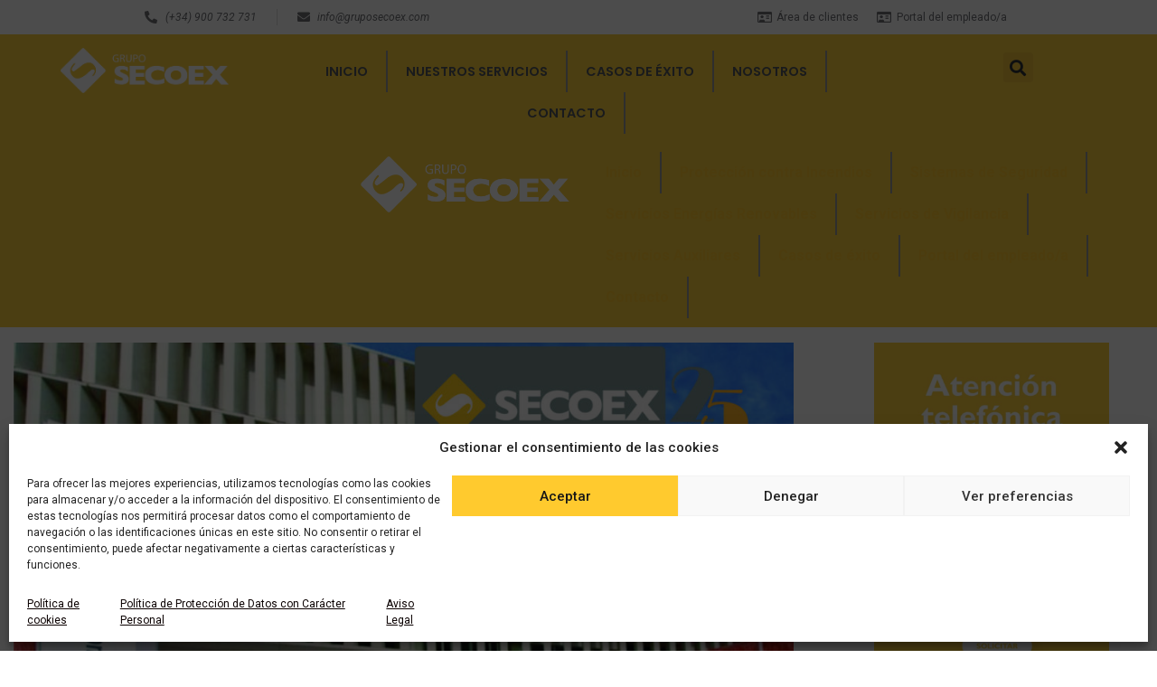

--- FILE ---
content_type: text/html; charset=UTF-8
request_url: https://www.gruposecoex.com/secoex-adjudicataria-del-servicio-de-seguridad-de-la-ciudad-de-la-justicia-de-malaga/
body_size: 22463
content:
<!doctype html>
<html lang="es">
<head>	
	<meta charset="UTF-8">
		<meta name="viewport" content="width=device-width, initial-scale=1">
	<link rel="profile" href="https://gmpg.org/xfn/11">
	<meta name='robots' content='index, follow, max-image-preview:large, max-snippet:-1, max-video-preview:-1' />

	<!-- This site is optimized with the Yoast SEO plugin v21.5 - https://yoast.com/wordpress/plugins/seo/ -->
	<title>SECOEX, ADJUDICATARIA DEL SERVICIO DE SEGURIDAD DE LA CIUDAD DE LA JUSTICIA DE MÁLAGA - Grupo Secoex</title>
	<link rel="canonical" href="https://www.gruposecoex.com/secoex-adjudicataria-del-servicio-de-seguridad-de-la-ciudad-de-la-justicia-de-malaga/" />
	<meta property="og:locale" content="es_ES" />
	<meta property="og:type" content="article" />
	<meta property="og:title" content="SECOEX, ADJUDICATARIA DEL SERVICIO DE SEGURIDAD DE LA CIUDAD DE LA JUSTICIA DE MÁLAGA - Grupo Secoex" />
	<meta property="og:description" content="SECOEX, ADJUDICATARIA DEL SERVICIO DE SEGURIDAD DE LA CIUDAD DE LA JUSTICIA DE MÁLAGA. Tras resolución de concurso público, SECOEX, ha sido adjuditaria del Servicio de Vigilancia de la Ciudad de la Justicia de Málaga y también de los juzgados de otras localidades como Marbella, Coín, Ronda, Estepona, Fuengirola, Torremolinos, Vélez Málaga. A la vez [&hellip;]" />
	<meta property="og:url" content="https://www.gruposecoex.com/secoex-adjudicataria-del-servicio-de-seguridad-de-la-ciudad-de-la-justicia-de-malaga/" />
	<meta property="og:site_name" content="Grupo Secoex" />
	<meta property="article:publisher" content="https://www.facebook.com/SecoexSeguridad/" />
	<meta property="article:published_time" content="2014-07-25T07:16:51+00:00" />
	<meta property="og:image" content="https://www.gruposecoex.com/wp-content/uploads/xciudad_de_la_justicia_Mlaga.jpg.pagespeed.ic_.effk9g4ExQ.jpg" />
	<meta property="og:image:width" content="1799" />
	<meta property="og:image:height" content="1124" />
	<meta property="og:image:type" content="image/jpeg" />
	<meta name="author" content="admin" />
	<meta name="twitter:card" content="summary_large_image" />
	<meta name="twitter:creator" content="@SeguridadSECOEX" />
	<meta name="twitter:site" content="@SeguridadSECOEX" />
	<meta name="twitter:label1" content="Escrito por" />
	<meta name="twitter:data1" content="admin" />
	<meta name="twitter:label2" content="Tiempo de lectura" />
	<meta name="twitter:data2" content="1 minuto" />
	<script type="application/ld+json" class="yoast-schema-graph">{"@context":"https://schema.org","@graph":[{"@type":"Article","@id":"https://www.gruposecoex.com/secoex-adjudicataria-del-servicio-de-seguridad-de-la-ciudad-de-la-justicia-de-malaga/#article","isPartOf":{"@id":"https://www.gruposecoex.com/secoex-adjudicataria-del-servicio-de-seguridad-de-la-ciudad-de-la-justicia-de-malaga/"},"author":{"name":"admin","@id":"https://www.gruposecoex.com/#/schema/person/add92fa468377d2d5e7fed7380039586"},"headline":"SECOEX, ADJUDICATARIA DEL SERVICIO DE SEGURIDAD DE LA CIUDAD DE LA JUSTICIA DE MÁLAGA","datePublished":"2014-07-25T07:16:51+00:00","dateModified":"2014-07-25T07:16:51+00:00","mainEntityOfPage":{"@id":"https://www.gruposecoex.com/secoex-adjudicataria-del-servicio-de-seguridad-de-la-ciudad-de-la-justicia-de-malaga/"},"wordCount":123,"commentCount":0,"publisher":{"@id":"https://www.gruposecoex.com/#organization"},"image":{"@id":"https://www.gruposecoex.com/secoex-adjudicataria-del-servicio-de-seguridad-de-la-ciudad-de-la-justicia-de-malaga/#primaryimage"},"thumbnailUrl":"https://www.gruposecoex.com/wp-content/uploads/xciudad_de_la_justicia_Mlaga.jpg.pagespeed.ic_.effk9g4ExQ.jpg","inLanguage":"es","potentialAction":[{"@type":"CommentAction","name":"Comment","target":["https://www.gruposecoex.com/secoex-adjudicataria-del-servicio-de-seguridad-de-la-ciudad-de-la-justicia-de-malaga/#respond"]}]},{"@type":"WebPage","@id":"https://www.gruposecoex.com/secoex-adjudicataria-del-servicio-de-seguridad-de-la-ciudad-de-la-justicia-de-malaga/","url":"https://www.gruposecoex.com/secoex-adjudicataria-del-servicio-de-seguridad-de-la-ciudad-de-la-justicia-de-malaga/","name":"SECOEX, ADJUDICATARIA DEL SERVICIO DE SEGURIDAD DE LA CIUDAD DE LA JUSTICIA DE MÁLAGA - Grupo Secoex","isPartOf":{"@id":"https://www.gruposecoex.com/#website"},"primaryImageOfPage":{"@id":"https://www.gruposecoex.com/secoex-adjudicataria-del-servicio-de-seguridad-de-la-ciudad-de-la-justicia-de-malaga/#primaryimage"},"image":{"@id":"https://www.gruposecoex.com/secoex-adjudicataria-del-servicio-de-seguridad-de-la-ciudad-de-la-justicia-de-malaga/#primaryimage"},"thumbnailUrl":"https://www.gruposecoex.com/wp-content/uploads/xciudad_de_la_justicia_Mlaga.jpg.pagespeed.ic_.effk9g4ExQ.jpg","datePublished":"2014-07-25T07:16:51+00:00","dateModified":"2014-07-25T07:16:51+00:00","breadcrumb":{"@id":"https://www.gruposecoex.com/secoex-adjudicataria-del-servicio-de-seguridad-de-la-ciudad-de-la-justicia-de-malaga/#breadcrumb"},"inLanguage":"es","potentialAction":[{"@type":"ReadAction","target":["https://www.gruposecoex.com/secoex-adjudicataria-del-servicio-de-seguridad-de-la-ciudad-de-la-justicia-de-malaga/"]}]},{"@type":"ImageObject","inLanguage":"es","@id":"https://www.gruposecoex.com/secoex-adjudicataria-del-servicio-de-seguridad-de-la-ciudad-de-la-justicia-de-malaga/#primaryimage","url":"https://www.gruposecoex.com/wp-content/uploads/xciudad_de_la_justicia_Mlaga.jpg.pagespeed.ic_.effk9g4ExQ.jpg","contentUrl":"https://www.gruposecoex.com/wp-content/uploads/xciudad_de_la_justicia_Mlaga.jpg.pagespeed.ic_.effk9g4ExQ.jpg","width":1799,"height":1124},{"@type":"BreadcrumbList","@id":"https://www.gruposecoex.com/secoex-adjudicataria-del-servicio-de-seguridad-de-la-ciudad-de-la-justicia-de-malaga/#breadcrumb","itemListElement":[{"@type":"ListItem","position":1,"name":"Portada","item":"https://www.gruposecoex.com/"},{"@type":"ListItem","position":2,"name":"SECOEX, ADJUDICATARIA DEL SERVICIO DE SEGURIDAD DE LA CIUDAD DE LA JUSTICIA DE MÁLAGA"}]},{"@type":"WebSite","@id":"https://www.gruposecoex.com/#website","url":"https://www.gruposecoex.com/","name":"Grupo Secoex","description":"Más de 30 años de experiencia ofreciendo soluciones integrales de seguridad para todo tipo de instalaciones con el cliente como centro de todos los procesos.","publisher":{"@id":"https://www.gruposecoex.com/#organization"},"potentialAction":[{"@type":"SearchAction","target":{"@type":"EntryPoint","urlTemplate":"https://www.gruposecoex.com/?s={search_term_string}"},"query-input":"required name=search_term_string"}],"inLanguage":"es"},{"@type":"Organization","@id":"https://www.gruposecoex.com/#organization","name":"Grupo Secoex","url":"https://www.gruposecoex.com/","logo":{"@type":"ImageObject","inLanguage":"es","@id":"https://www.gruposecoex.com/#/schema/logo/image/","url":"https://www.gruposecoex.com/wp-content/uploads/PNG_LOGO-GRUPO-SECOEX.png","contentUrl":"https://www.gruposecoex.com/wp-content/uploads/PNG_LOGO-GRUPO-SECOEX.png","width":2550,"height":1646,"caption":"Grupo Secoex"},"image":{"@id":"https://www.gruposecoex.com/#/schema/logo/image/"},"sameAs":["https://www.facebook.com/SecoexSeguridad/","https://twitter.com/SeguridadSECOEX","https://www.instagram.com/gruposecoex/","https://es.linkedin.com/company/grupo-secoex","https://www.youtube.com/channel/UCZEu7onW7WtmNdO67wLv_OA"]},{"@type":"Person","@id":"https://www.gruposecoex.com/#/schema/person/add92fa468377d2d5e7fed7380039586","name":"admin","image":{"@type":"ImageObject","inLanguage":"es","@id":"https://www.gruposecoex.com/#/schema/person/image/","url":"https://secure.gravatar.com/avatar/7c0972162523e434f5d6e11200d39b706d921a78c9dab332cb240c608301ee24?s=96&d=mm&r=g","contentUrl":"https://secure.gravatar.com/avatar/7c0972162523e434f5d6e11200d39b706d921a78c9dab332cb240c608301ee24?s=96&d=mm&r=g","caption":"admin"},"sameAs":["https://www.gruposecoex.com"],"url":"https://www.gruposecoex.com/author/admin/"}]}</script>
	<!-- / Yoast SEO plugin. -->


<link rel='dns-prefetch' href='//www.googletagmanager.com' />
<link rel='dns-prefetch' href='//stats.wp.com' />
<link rel='dns-prefetch' href='//code.tidio.co' />
<link rel="alternate" type="application/rss+xml" title="Grupo Secoex &raquo; Feed" href="https://www.gruposecoex.com/feed/" />
<link rel="alternate" type="application/rss+xml" title="Grupo Secoex &raquo; Feed de los comentarios" href="https://www.gruposecoex.com/comments/feed/" />
<link rel="alternate" type="application/rss+xml" title="Grupo Secoex &raquo; Comentario SECOEX, ADJUDICATARIA DEL SERVICIO DE SEGURIDAD DE LA CIUDAD DE LA JUSTICIA DE MÁLAGA del feed" href="https://www.gruposecoex.com/secoex-adjudicataria-del-servicio-de-seguridad-de-la-ciudad-de-la-justicia-de-malaga/feed/" />
<link rel="alternate" title="oEmbed (JSON)" type="application/json+oembed" href="https://www.gruposecoex.com/wp-json/oembed/1.0/embed?url=https%3A%2F%2Fwww.gruposecoex.com%2Fsecoex-adjudicataria-del-servicio-de-seguridad-de-la-ciudad-de-la-justicia-de-malaga%2F" />
<link rel="alternate" title="oEmbed (XML)" type="text/xml+oembed" href="https://www.gruposecoex.com/wp-json/oembed/1.0/embed?url=https%3A%2F%2Fwww.gruposecoex.com%2Fsecoex-adjudicataria-del-servicio-de-seguridad-de-la-ciudad-de-la-justicia-de-malaga%2F&#038;format=xml" />
<style id='wp-img-auto-sizes-contain-inline-css' type='text/css'>
img:is([sizes=auto i],[sizes^="auto," i]){contain-intrinsic-size:3000px 1500px}
/*# sourceURL=wp-img-auto-sizes-contain-inline-css */
</style>
<style id='wp-emoji-styles-inline-css' type='text/css'>

	img.wp-smiley, img.emoji {
		display: inline !important;
		border: none !important;
		box-shadow: none !important;
		height: 1em !important;
		width: 1em !important;
		margin: 0 0.07em !important;
		vertical-align: -0.1em !important;
		background: none !important;
		padding: 0 !important;
	}
/*# sourceURL=wp-emoji-styles-inline-css */
</style>
<link rel='stylesheet' id='wp-block-library-css' href='https://www.gruposecoex.com/wp-includes/css/dist/block-library/style.min.css?ver=6.9' type='text/css' media='all' />
<style id='wp-block-library-inline-css' type='text/css'>
.has-text-align-justify{text-align:justify;}

/*# sourceURL=wp-block-library-inline-css */
</style><style id='global-styles-inline-css' type='text/css'>
:root{--wp--preset--aspect-ratio--square: 1;--wp--preset--aspect-ratio--4-3: 4/3;--wp--preset--aspect-ratio--3-4: 3/4;--wp--preset--aspect-ratio--3-2: 3/2;--wp--preset--aspect-ratio--2-3: 2/3;--wp--preset--aspect-ratio--16-9: 16/9;--wp--preset--aspect-ratio--9-16: 9/16;--wp--preset--color--black: #000000;--wp--preset--color--cyan-bluish-gray: #abb8c3;--wp--preset--color--white: #ffffff;--wp--preset--color--pale-pink: #f78da7;--wp--preset--color--vivid-red: #cf2e2e;--wp--preset--color--luminous-vivid-orange: #ff6900;--wp--preset--color--luminous-vivid-amber: #fcb900;--wp--preset--color--light-green-cyan: #7bdcb5;--wp--preset--color--vivid-green-cyan: #00d084;--wp--preset--color--pale-cyan-blue: #8ed1fc;--wp--preset--color--vivid-cyan-blue: #0693e3;--wp--preset--color--vivid-purple: #9b51e0;--wp--preset--gradient--vivid-cyan-blue-to-vivid-purple: linear-gradient(135deg,rgb(6,147,227) 0%,rgb(155,81,224) 100%);--wp--preset--gradient--light-green-cyan-to-vivid-green-cyan: linear-gradient(135deg,rgb(122,220,180) 0%,rgb(0,208,130) 100%);--wp--preset--gradient--luminous-vivid-amber-to-luminous-vivid-orange: linear-gradient(135deg,rgb(252,185,0) 0%,rgb(255,105,0) 100%);--wp--preset--gradient--luminous-vivid-orange-to-vivid-red: linear-gradient(135deg,rgb(255,105,0) 0%,rgb(207,46,46) 100%);--wp--preset--gradient--very-light-gray-to-cyan-bluish-gray: linear-gradient(135deg,rgb(238,238,238) 0%,rgb(169,184,195) 100%);--wp--preset--gradient--cool-to-warm-spectrum: linear-gradient(135deg,rgb(74,234,220) 0%,rgb(151,120,209) 20%,rgb(207,42,186) 40%,rgb(238,44,130) 60%,rgb(251,105,98) 80%,rgb(254,248,76) 100%);--wp--preset--gradient--blush-light-purple: linear-gradient(135deg,rgb(255,206,236) 0%,rgb(152,150,240) 100%);--wp--preset--gradient--blush-bordeaux: linear-gradient(135deg,rgb(254,205,165) 0%,rgb(254,45,45) 50%,rgb(107,0,62) 100%);--wp--preset--gradient--luminous-dusk: linear-gradient(135deg,rgb(255,203,112) 0%,rgb(199,81,192) 50%,rgb(65,88,208) 100%);--wp--preset--gradient--pale-ocean: linear-gradient(135deg,rgb(255,245,203) 0%,rgb(182,227,212) 50%,rgb(51,167,181) 100%);--wp--preset--gradient--electric-grass: linear-gradient(135deg,rgb(202,248,128) 0%,rgb(113,206,126) 100%);--wp--preset--gradient--midnight: linear-gradient(135deg,rgb(2,3,129) 0%,rgb(40,116,252) 100%);--wp--preset--font-size--small: 13px;--wp--preset--font-size--medium: 20px;--wp--preset--font-size--large: 36px;--wp--preset--font-size--x-large: 42px;--wp--preset--spacing--20: 0.44rem;--wp--preset--spacing--30: 0.67rem;--wp--preset--spacing--40: 1rem;--wp--preset--spacing--50: 1.5rem;--wp--preset--spacing--60: 2.25rem;--wp--preset--spacing--70: 3.38rem;--wp--preset--spacing--80: 5.06rem;--wp--preset--shadow--natural: 6px 6px 9px rgba(0, 0, 0, 0.2);--wp--preset--shadow--deep: 12px 12px 50px rgba(0, 0, 0, 0.4);--wp--preset--shadow--sharp: 6px 6px 0px rgba(0, 0, 0, 0.2);--wp--preset--shadow--outlined: 6px 6px 0px -3px rgb(255, 255, 255), 6px 6px rgb(0, 0, 0);--wp--preset--shadow--crisp: 6px 6px 0px rgb(0, 0, 0);}:where(.is-layout-flex){gap: 0.5em;}:where(.is-layout-grid){gap: 0.5em;}body .is-layout-flex{display: flex;}.is-layout-flex{flex-wrap: wrap;align-items: center;}.is-layout-flex > :is(*, div){margin: 0;}body .is-layout-grid{display: grid;}.is-layout-grid > :is(*, div){margin: 0;}:where(.wp-block-columns.is-layout-flex){gap: 2em;}:where(.wp-block-columns.is-layout-grid){gap: 2em;}:where(.wp-block-post-template.is-layout-flex){gap: 1.25em;}:where(.wp-block-post-template.is-layout-grid){gap: 1.25em;}.has-black-color{color: var(--wp--preset--color--black) !important;}.has-cyan-bluish-gray-color{color: var(--wp--preset--color--cyan-bluish-gray) !important;}.has-white-color{color: var(--wp--preset--color--white) !important;}.has-pale-pink-color{color: var(--wp--preset--color--pale-pink) !important;}.has-vivid-red-color{color: var(--wp--preset--color--vivid-red) !important;}.has-luminous-vivid-orange-color{color: var(--wp--preset--color--luminous-vivid-orange) !important;}.has-luminous-vivid-amber-color{color: var(--wp--preset--color--luminous-vivid-amber) !important;}.has-light-green-cyan-color{color: var(--wp--preset--color--light-green-cyan) !important;}.has-vivid-green-cyan-color{color: var(--wp--preset--color--vivid-green-cyan) !important;}.has-pale-cyan-blue-color{color: var(--wp--preset--color--pale-cyan-blue) !important;}.has-vivid-cyan-blue-color{color: var(--wp--preset--color--vivid-cyan-blue) !important;}.has-vivid-purple-color{color: var(--wp--preset--color--vivid-purple) !important;}.has-black-background-color{background-color: var(--wp--preset--color--black) !important;}.has-cyan-bluish-gray-background-color{background-color: var(--wp--preset--color--cyan-bluish-gray) !important;}.has-white-background-color{background-color: var(--wp--preset--color--white) !important;}.has-pale-pink-background-color{background-color: var(--wp--preset--color--pale-pink) !important;}.has-vivid-red-background-color{background-color: var(--wp--preset--color--vivid-red) !important;}.has-luminous-vivid-orange-background-color{background-color: var(--wp--preset--color--luminous-vivid-orange) !important;}.has-luminous-vivid-amber-background-color{background-color: var(--wp--preset--color--luminous-vivid-amber) !important;}.has-light-green-cyan-background-color{background-color: var(--wp--preset--color--light-green-cyan) !important;}.has-vivid-green-cyan-background-color{background-color: var(--wp--preset--color--vivid-green-cyan) !important;}.has-pale-cyan-blue-background-color{background-color: var(--wp--preset--color--pale-cyan-blue) !important;}.has-vivid-cyan-blue-background-color{background-color: var(--wp--preset--color--vivid-cyan-blue) !important;}.has-vivid-purple-background-color{background-color: var(--wp--preset--color--vivid-purple) !important;}.has-black-border-color{border-color: var(--wp--preset--color--black) !important;}.has-cyan-bluish-gray-border-color{border-color: var(--wp--preset--color--cyan-bluish-gray) !important;}.has-white-border-color{border-color: var(--wp--preset--color--white) !important;}.has-pale-pink-border-color{border-color: var(--wp--preset--color--pale-pink) !important;}.has-vivid-red-border-color{border-color: var(--wp--preset--color--vivid-red) !important;}.has-luminous-vivid-orange-border-color{border-color: var(--wp--preset--color--luminous-vivid-orange) !important;}.has-luminous-vivid-amber-border-color{border-color: var(--wp--preset--color--luminous-vivid-amber) !important;}.has-light-green-cyan-border-color{border-color: var(--wp--preset--color--light-green-cyan) !important;}.has-vivid-green-cyan-border-color{border-color: var(--wp--preset--color--vivid-green-cyan) !important;}.has-pale-cyan-blue-border-color{border-color: var(--wp--preset--color--pale-cyan-blue) !important;}.has-vivid-cyan-blue-border-color{border-color: var(--wp--preset--color--vivid-cyan-blue) !important;}.has-vivid-purple-border-color{border-color: var(--wp--preset--color--vivid-purple) !important;}.has-vivid-cyan-blue-to-vivid-purple-gradient-background{background: var(--wp--preset--gradient--vivid-cyan-blue-to-vivid-purple) !important;}.has-light-green-cyan-to-vivid-green-cyan-gradient-background{background: var(--wp--preset--gradient--light-green-cyan-to-vivid-green-cyan) !important;}.has-luminous-vivid-amber-to-luminous-vivid-orange-gradient-background{background: var(--wp--preset--gradient--luminous-vivid-amber-to-luminous-vivid-orange) !important;}.has-luminous-vivid-orange-to-vivid-red-gradient-background{background: var(--wp--preset--gradient--luminous-vivid-orange-to-vivid-red) !important;}.has-very-light-gray-to-cyan-bluish-gray-gradient-background{background: var(--wp--preset--gradient--very-light-gray-to-cyan-bluish-gray) !important;}.has-cool-to-warm-spectrum-gradient-background{background: var(--wp--preset--gradient--cool-to-warm-spectrum) !important;}.has-blush-light-purple-gradient-background{background: var(--wp--preset--gradient--blush-light-purple) !important;}.has-blush-bordeaux-gradient-background{background: var(--wp--preset--gradient--blush-bordeaux) !important;}.has-luminous-dusk-gradient-background{background: var(--wp--preset--gradient--luminous-dusk) !important;}.has-pale-ocean-gradient-background{background: var(--wp--preset--gradient--pale-ocean) !important;}.has-electric-grass-gradient-background{background: var(--wp--preset--gradient--electric-grass) !important;}.has-midnight-gradient-background{background: var(--wp--preset--gradient--midnight) !important;}.has-small-font-size{font-size: var(--wp--preset--font-size--small) !important;}.has-medium-font-size{font-size: var(--wp--preset--font-size--medium) !important;}.has-large-font-size{font-size: var(--wp--preset--font-size--large) !important;}.has-x-large-font-size{font-size: var(--wp--preset--font-size--x-large) !important;}
/*# sourceURL=global-styles-inline-css */
</style>

<style id='classic-theme-styles-inline-css' type='text/css'>
/*! This file is auto-generated */
.wp-block-button__link{color:#fff;background-color:#32373c;border-radius:9999px;box-shadow:none;text-decoration:none;padding:calc(.667em + 2px) calc(1.333em + 2px);font-size:1.125em}.wp-block-file__button{background:#32373c;color:#fff;text-decoration:none}
/*# sourceURL=/wp-includes/css/classic-themes.min.css */
</style>
<link rel='stylesheet' id='awsm-jobs-general-css' href='https://www.gruposecoex.com/wp-content/plugins/wp-job-openings/assets/css/general.min.css?ver=3.4.3' type='text/css' media='all' />
<link rel='stylesheet' id='awsm-jobs-style-css' href='https://www.gruposecoex.com/wp-content/plugins/wp-job-openings/assets/css/style.min.css?ver=3.4.3' type='text/css' media='all' />
<link rel='stylesheet' id='cmplz-general-css' href='https://www.gruposecoex.com/wp-content/plugins/complianz-gdpr/assets/css/cookieblocker.min.css?ver=6.5.5' type='text/css' media='all' />
<link rel='stylesheet' id='hello-elementor-css' href='https://www.gruposecoex.com/wp-content/themes/hello-elementor/style.min.css?ver=2.5.0' type='text/css' media='all' />
<link rel='stylesheet' id='hello-elementor-theme-style-css' href='https://www.gruposecoex.com/wp-content/themes/hello-elementor/theme.min.css?ver=2.5.0' type='text/css' media='all' />
<link rel='stylesheet' id='elementor-icons-css' href='https://www.gruposecoex.com/wp-content/plugins/elementor/assets/lib/eicons/css/elementor-icons.min.css?ver=5.23.0' type='text/css' media='all' />
<link rel='stylesheet' id='elementor-frontend-css' href='https://www.gruposecoex.com/wp-content/uploads/elementor/css/custom-frontend.min.css?ver=1699257576' type='text/css' media='all' />
<link rel='stylesheet' id='swiper-css' href='https://www.gruposecoex.com/wp-content/plugins/elementor/assets/lib/swiper/css/swiper.min.css?ver=5.3.6' type='text/css' media='all' />
<link rel='stylesheet' id='elementor-post-9755-css' href='https://www.gruposecoex.com/wp-content/uploads/elementor/css/post-9755.css?ver=1699257576' type='text/css' media='all' />
<link rel='stylesheet' id='elementor-pro-css' href='https://www.gruposecoex.com/wp-content/uploads/elementor/css/custom-pro-frontend.min.css?ver=1699257576' type='text/css' media='all' />
<link rel='stylesheet' id='elementor-global-css' href='https://www.gruposecoex.com/wp-content/uploads/elementor/css/global.css?ver=1699257577' type='text/css' media='all' />
<link rel='stylesheet' id='elementor-post-65-css' href='https://www.gruposecoex.com/wp-content/uploads/elementor/css/post-65.css?ver=1731516472' type='text/css' media='all' />
<link rel='stylesheet' id='elementor-post-3614-css' href='https://www.gruposecoex.com/wp-content/uploads/elementor/css/post-3614.css?ver=1699257943' type='text/css' media='all' />
<link rel='stylesheet' id='sib-front-css-css' href='https://www.gruposecoex.com/wp-content/plugins/mailin/css/mailin-front.css?ver=6.9' type='text/css' media='all' />
<link rel='stylesheet' id='ecs-styles-css' href='https://www.gruposecoex.com/wp-content/plugins/ele-custom-skin/assets/css/ecs-style.css?ver=3.1.7' type='text/css' media='all' />
<link rel='stylesheet' id='elementor-post-3466-css' href='https://www.gruposecoex.com/wp-content/uploads/elementor/css/post-3466.css?ver=1630940221' type='text/css' media='all' />
<link rel='stylesheet' id='google-fonts-1-css' href='https://fonts.googleapis.com/css?family=Roboto%3A100%2C100italic%2C200%2C200italic%2C300%2C300italic%2C400%2C400italic%2C500%2C500italic%2C600%2C600italic%2C700%2C700italic%2C800%2C800italic%2C900%2C900italic%7CRoboto+Slab%3A100%2C100italic%2C200%2C200italic%2C300%2C300italic%2C400%2C400italic%2C500%2C500italic%2C600%2C600italic%2C700%2C700italic%2C800%2C800italic%2C900%2C900italic%7CPoppins%3A100%2C100italic%2C200%2C200italic%2C300%2C300italic%2C400%2C400italic%2C500%2C500italic%2C600%2C600italic%2C700%2C700italic%2C800%2C800italic%2C900%2C900italic%7COpen+Sans%3A100%2C100italic%2C200%2C200italic%2C300%2C300italic%2C400%2C400italic%2C500%2C500italic%2C600%2C600italic%2C700%2C700italic%2C800%2C800italic%2C900%2C900italic&#038;display=auto&#038;ver=6.9' type='text/css' media='all' />
<link rel='stylesheet' id='elementor-icons-shared-0-css' href='https://www.gruposecoex.com/wp-content/plugins/elementor/assets/lib/font-awesome/css/fontawesome.min.css?ver=5.15.3' type='text/css' media='all' />
<link rel='stylesheet' id='elementor-icons-fa-solid-css' href='https://www.gruposecoex.com/wp-content/plugins/elementor/assets/lib/font-awesome/css/solid.min.css?ver=5.15.3' type='text/css' media='all' />
<link rel='stylesheet' id='elementor-icons-fa-regular-css' href='https://www.gruposecoex.com/wp-content/plugins/elementor/assets/lib/font-awesome/css/regular.min.css?ver=5.15.3' type='text/css' media='all' />
<link rel='stylesheet' id='jetpack_css-css' href='https://www.gruposecoex.com/wp-content/plugins/jetpack/css/jetpack.css?ver=12.7.2' type='text/css' media='all' />
<link rel="preconnect" href="https://fonts.gstatic.com/" crossorigin><script type="text/javascript" src="https://www.gruposecoex.com/wp-includes/js/jquery/jquery.min.js?ver=3.7.1" id="jquery-core-js"></script>
<script type="text/javascript" src="https://www.gruposecoex.com/wp-includes/js/jquery/jquery-migrate.min.js?ver=3.4.1" id="jquery-migrate-js"></script>

<!-- Fragmento de código de Google Analytics añadido por Site Kit -->
<script data-service="google-analytics" data-category="statistics" type="text/plain" data-cmplz-src="https://www.googletagmanager.com/gtag/js?id=UA-148606869-1" id="google_gtagjs-js" async></script>
<script type="text/javascript" id="google_gtagjs-js-after">
/* <![CDATA[ */
window.dataLayer = window.dataLayer || [];function gtag(){dataLayer.push(arguments);}
gtag('set', 'linker', {"domains":["www.gruposecoex.com"]} );
gtag("js", new Date());
gtag("set", "developer_id.dZTNiMT", true);
gtag("config", "UA-148606869-1", {"anonymize_ip":true});
gtag("config", "G-96XLEYESYY");
//# sourceURL=google_gtagjs-js-after
/* ]]> */
</script>

<!-- Final del fragmento de código de Google Analytics añadido por Site Kit -->
<script type="text/javascript" id="ecs_ajax_load-js-extra">
/* <![CDATA[ */
var ecs_ajax_params = {"ajaxurl":"https://www.gruposecoex.com/wp-admin/admin-ajax.php","posts":"{\"page\":0,\"name\":\"secoex-adjudicataria-del-servicio-de-seguridad-de-la-ciudad-de-la-justicia-de-malaga\",\"error\":\"\",\"m\":\"\",\"p\":0,\"post_parent\":\"\",\"subpost\":\"\",\"subpost_id\":\"\",\"attachment\":\"\",\"attachment_id\":0,\"pagename\":\"\",\"page_id\":0,\"second\":\"\",\"minute\":\"\",\"hour\":\"\",\"day\":0,\"monthnum\":0,\"year\":0,\"w\":0,\"category_name\":\"\",\"tag\":\"\",\"cat\":\"\",\"tag_id\":\"\",\"author\":\"\",\"author_name\":\"\",\"feed\":\"\",\"tb\":\"\",\"paged\":0,\"meta_key\":\"\",\"meta_value\":\"\",\"preview\":\"\",\"s\":\"\",\"sentence\":\"\",\"title\":\"\",\"fields\":\"all\",\"menu_order\":\"\",\"embed\":\"\",\"category__in\":[],\"category__not_in\":[],\"category__and\":[],\"post__in\":[],\"post__not_in\":[],\"post_name__in\":[],\"tag__in\":[],\"tag__not_in\":[],\"tag__and\":[],\"tag_slug__in\":[],\"tag_slug__and\":[],\"post_parent__in\":[],\"post_parent__not_in\":[],\"author__in\":[],\"author__not_in\":[],\"search_columns\":[],\"post_type\":[\"post\",\"page\",\"e-landing-page\"],\"ignore_sticky_posts\":false,\"suppress_filters\":false,\"cache_results\":true,\"update_post_term_cache\":true,\"update_menu_item_cache\":false,\"lazy_load_term_meta\":true,\"update_post_meta_cache\":true,\"posts_per_page\":10,\"nopaging\":false,\"comments_per_page\":\"50\",\"no_found_rows\":false,\"order\":\"DESC\"}"};
//# sourceURL=ecs_ajax_load-js-extra
/* ]]> */
</script>
<script type="text/javascript" src="https://www.gruposecoex.com/wp-content/plugins/ele-custom-skin/assets/js/ecs_ajax_pagination.js?ver=3.1.7" id="ecs_ajax_load-js"></script>
<script type="text/javascript" id="sib-front-js-js-extra">
/* <![CDATA[ */
var sibErrMsg = {"invalidMail":"Please fill out valid email address","requiredField":"Please fill out required fields","invalidDateFormat":"Please fill out valid date format","invalidSMSFormat":"Please fill out valid phone number"};
var ajax_sib_front_object = {"ajax_url":"https://www.gruposecoex.com/wp-admin/admin-ajax.php","ajax_nonce":"b913f9e829","flag_url":"https://www.gruposecoex.com/wp-content/plugins/mailin/img/flags/"};
//# sourceURL=sib-front-js-js-extra
/* ]]> */
</script>
<script type="text/javascript" src="https://www.gruposecoex.com/wp-content/plugins/mailin/js/mailin-front.js?ver=1708011604" id="sib-front-js-js"></script>
<script type="text/javascript" src="https://www.gruposecoex.com/wp-content/plugins/ele-custom-skin/assets/js/ecs.js?ver=3.1.7" id="ecs-script-js"></script>
<link rel="https://api.w.org/" href="https://www.gruposecoex.com/wp-json/" /><link rel="alternate" title="JSON" type="application/json" href="https://www.gruposecoex.com/wp-json/wp/v2/posts/1985" /><link rel="EditURI" type="application/rsd+xml" title="RSD" href="https://www.gruposecoex.com/xmlrpc.php?rsd" />
<meta name="generator" content="WordPress 6.9" />
<link rel='shortlink' href='https://www.gruposecoex.com/?p=1985' />
<meta name="generator" content="Site Kit by Google 1.111.1" />	<style>img#wpstats{display:none}</style>
		<style>.cmplz-hidden{display:none!important;}</style><meta name="generator" content="Elementor 3.17.2; features: e_dom_optimization, e_optimized_assets_loading, additional_custom_breakpoints; settings: css_print_method-external, google_font-enabled, font_display-auto">
<link rel="preconnect" href="//code.tidio.co"><link rel="icon" href="https://www.gruposecoex.com/wp-content/uploads/cropped-favicon-1-32x32.png" sizes="32x32" />
<link rel="icon" href="https://www.gruposecoex.com/wp-content/uploads/cropped-favicon-1-192x192.png" sizes="192x192" />
<link rel="apple-touch-icon" href="https://www.gruposecoex.com/wp-content/uploads/cropped-favicon-1-180x180.png" />
<meta name="msapplication-TileImage" content="https://www.gruposecoex.com/wp-content/uploads/cropped-favicon-1-270x270.png" />
		<style type="text/css" id="wp-custom-css">
			.menu-item  {
    color: #707070;
    border-right: 2px solid #9b9a9a !important;
}
.elementor-item.elementor-item-active {
    color: var( --e-global-color-text );
    margin-right: 5px;
}

.elementor-65 .elementor-element.elementor-element-e653a09 .elementor-nav-menu--main:not(.e--pointer-framed) .elementor-item.elementor-item-active:before, .elementor-65 .elementor-element.elementor-element-e653a09 .elementor-nav-menu--main:not(.e--pointer-framed) .elementor-item.elementor-item-active:after {
    background-color: #9b9a9a!important;
}
.elementor-65 .elementor-element.elementor-element-e653a09 .e--pointer-underline .elementor-item:after, .elementor-65 .elementor-element.elementor-element-e653a09 .e--pointer-overline .elementor-item:before, .elementor-65 .elementor-element.elementor-element-e653a09 .e--pointer-double-line .elementor-item:before, .elementor-65 .elementor-element.elementor-element-e653a09 .e--pointer-double-line .elementor-item:after {
    height: 2px!important;
}		</style>
		<link rel='stylesheet' id='elementor-icons-fa-brands-css' href='https://www.gruposecoex.com/wp-content/plugins/elementor/assets/lib/font-awesome/css/brands.min.css?ver=5.15.3' type='text/css' media='all' />
<link rel='stylesheet' id='elementor-post-4376-css' href='https://www.gruposecoex.com/wp-content/uploads/elementor/css/post-4376.css?ver=1765801190' type='text/css' media='all' />
</head>
<body data-cmplz=1 class="wp-singular post-template-default single single-post postid-1985 single-format-standard wp-custom-logo wp-theme-hello-elementor elementor-default elementor-kit-9755 elementor-page-3614">

		<div data-elementor-type="header" data-elementor-id="65" class="elementor elementor-65 elementor-location-header">
								<section class="elementor-section elementor-top-section elementor-element elementor-element-7774370 elementor-section-full_width elementor-hidden-tablet elementor-hidden-mobile elementor-section-height-default elementor-section-height-default" data-id="7774370" data-element_type="section" data-settings="{&quot;background_background&quot;:&quot;classic&quot;}">
						<div class="elementor-container elementor-column-gap-default">
					<div class="elementor-column elementor-col-25 elementor-top-column elementor-element elementor-element-0d43840" data-id="0d43840" data-element_type="column">
			<div class="elementor-widget-wrap">
									</div>
		</div>
				<div class="elementor-column elementor-col-25 elementor-top-column elementor-element elementor-element-19fea12" data-id="19fea12" data-element_type="column">
			<div class="elementor-widget-wrap elementor-element-populated">
								<div class="elementor-element elementor-element-6895a4e elementor-icon-list--layout-inline elementor-list-item-link-full_width elementor-widget elementor-widget-icon-list" data-id="6895a4e" data-element_type="widget" data-widget_type="icon-list.default">
				<div class="elementor-widget-container">
					<ul class="elementor-icon-list-items elementor-inline-items">
							<li class="elementor-icon-list-item elementor-inline-item">
											<span class="elementor-icon-list-icon">
							<i aria-hidden="true" class="fas fa-phone-alt"></i>						</span>
										<span class="elementor-icon-list-text">(+34) 900 732 731</span>
									</li>
								<li class="elementor-icon-list-item elementor-inline-item">
											<a href="mailto:info@gruposecoex.com">

												<span class="elementor-icon-list-icon">
							<i aria-hidden="true" class="fas fa-envelope"></i>						</span>
										<span class="elementor-icon-list-text">info@gruposecoex.com</span>
											</a>
									</li>
						</ul>
				</div>
				</div>
					</div>
		</div>
				<div class="elementor-column elementor-col-25 elementor-top-column elementor-element elementor-element-07a33be" data-id="07a33be" data-element_type="column">
			<div class="elementor-widget-wrap elementor-element-populated">
								<div class="elementor-element elementor-element-ea0f011 elementor-align-right elementor-icon-list--layout-traditional elementor-list-item-link-full_width elementor-widget elementor-widget-icon-list" data-id="ea0f011" data-element_type="widget" data-widget_type="icon-list.default">
				<div class="elementor-widget-container">
					<ul class="elementor-icon-list-items">
							<li class="elementor-icon-list-item">
											<a href="https://areaclientes.gruposecoex.com/">

												<span class="elementor-icon-list-icon">
							<i aria-hidden="true" class="far fa-id-card"></i>						</span>
										<span class="elementor-icon-list-text">Área de clientes</span>
											</a>
									</li>
						</ul>
				</div>
				</div>
					</div>
		</div>
				<div class="elementor-column elementor-col-25 elementor-top-column elementor-element elementor-element-ba0cf05" data-id="ba0cf05" data-element_type="column">
			<div class="elementor-widget-wrap elementor-element-populated">
								<div class="elementor-element elementor-element-5a4c097 elementor-align-left elementor-icon-list--layout-traditional elementor-list-item-link-full_width elementor-widget elementor-widget-icon-list" data-id="5a4c097" data-element_type="widget" data-widget_type="icon-list.default">
				<div class="elementor-widget-container">
					<ul class="elementor-icon-list-items">
							<li class="elementor-icon-list-item">
											<a href="https://www.gruposecoex.com/portal-del-empleado/">

												<span class="elementor-icon-list-icon">
							<i aria-hidden="true" class="far fa-id-card"></i>						</span>
										<span class="elementor-icon-list-text">Portal del empleado/a</span>
											</a>
									</li>
						</ul>
				</div>
				</div>
					</div>
		</div>
							</div>
		</section>
				<section class="elementor-section elementor-top-section elementor-element elementor-element-56f223e6 elementor-section-full_width elementor-hidden-tablet elementor-hidden-mobile elementor-section-height-default elementor-section-height-default" data-id="56f223e6" data-element_type="section" data-settings="{&quot;background_background&quot;:&quot;classic&quot;}">
						<div class="elementor-container elementor-column-gap-default">
					<div class="elementor-column elementor-col-25 elementor-top-column elementor-element elementor-element-755710c" data-id="755710c" data-element_type="column">
			<div class="elementor-widget-wrap elementor-element-populated">
								<div class="elementor-element elementor-element-54ff8ea elementor-widget elementor-widget-theme-site-logo elementor-widget-image" data-id="54ff8ea" data-element_type="widget" data-widget_type="theme-site-logo.default">
				<div class="elementor-widget-container">
											<a href="https://www.gruposecoex.com">
			<img width="300" height="81" src="https://www.gruposecoex.com/wp-content/uploads/logo-grupo-secoex-300x81.png" class="attachment-medium size-medium wp-image-4402" alt="" srcset="https://www.gruposecoex.com/wp-content/uploads/logo-grupo-secoex-300x81.png 300w, https://www.gruposecoex.com/wp-content/uploads/logo-grupo-secoex-768x206.png 768w, https://www.gruposecoex.com/wp-content/uploads/logo-grupo-secoex.png 857w" sizes="(max-width: 300px) 100vw, 300px" />				</a>
											</div>
				</div>
					</div>
		</div>
				<div class="elementor-column elementor-col-25 elementor-top-column elementor-element elementor-element-1a21fda9" data-id="1a21fda9" data-element_type="column">
			<div class="elementor-widget-wrap elementor-element-populated">
								<div class="elementor-element elementor-element-e653a09 elementor-nav-menu__align-center elementor-nav-menu--dropdown-tablet elementor-nav-menu__text-align-aside elementor-nav-menu--toggle elementor-nav-menu--burger elementor-widget elementor-widget-nav-menu" data-id="e653a09" data-element_type="widget" data-settings="{&quot;submenu_icon&quot;:{&quot;value&quot;:&quot;&lt;i class=\&quot;fas fa-angle-down\&quot;&gt;&lt;\/i&gt;&quot;,&quot;library&quot;:&quot;fa-solid&quot;},&quot;layout&quot;:&quot;horizontal&quot;,&quot;toggle&quot;:&quot;burger&quot;}" data-widget_type="nav-menu.default">
				<div class="elementor-widget-container">
						<nav class="elementor-nav-menu--main elementor-nav-menu__container elementor-nav-menu--layout-horizontal e--pointer-underline e--animation-fade">
				<ul id="menu-1-e653a09" class="elementor-nav-menu"><li class="menu-item menu-item-type-post_type menu-item-object-page menu-item-home menu-item-7396"><a href="https://www.gruposecoex.com/" class="elementor-item">INICIO</a></li>
<li class="menu-item menu-item-type-post_type menu-item-object-page menu-item-7397"><a href="https://www.gruposecoex.com/nuestros-servicios/" class="elementor-item">NUESTROS SERVICIOS</a></li>
<li class="menu-item menu-item-type-post_type menu-item-object-page menu-item-9192"><a href="https://www.gruposecoex.com/casos-de-exito/" class="elementor-item">CASOS DE ÉXITO</a></li>
<li class="menu-item menu-item-type-post_type menu-item-object-page menu-item-7398"><a href="https://www.gruposecoex.com/nosotros/" class="elementor-item">NOSOTROS</a></li>
<li class="menu-item menu-item-type-post_type menu-item-object-page menu-item-7399"><a href="https://www.gruposecoex.com/contacto/" class="elementor-item">CONTACTO</a></li>
</ul>			</nav>
					<div class="elementor-menu-toggle" role="button" tabindex="0" aria-label="Alternar menú" aria-expanded="false">
			<i aria-hidden="true" role="presentation" class="elementor-menu-toggle__icon--open eicon-menu-bar"></i><i aria-hidden="true" role="presentation" class="elementor-menu-toggle__icon--close eicon-close"></i>			<span class="elementor-screen-only">Menú</span>
		</div>
					<nav class="elementor-nav-menu--dropdown elementor-nav-menu__container" aria-hidden="true">
				<ul id="menu-2-e653a09" class="elementor-nav-menu"><li class="menu-item menu-item-type-post_type menu-item-object-page menu-item-home menu-item-7396"><a href="https://www.gruposecoex.com/" class="elementor-item" tabindex="-1">INICIO</a></li>
<li class="menu-item menu-item-type-post_type menu-item-object-page menu-item-7397"><a href="https://www.gruposecoex.com/nuestros-servicios/" class="elementor-item" tabindex="-1">NUESTROS SERVICIOS</a></li>
<li class="menu-item menu-item-type-post_type menu-item-object-page menu-item-9192"><a href="https://www.gruposecoex.com/casos-de-exito/" class="elementor-item" tabindex="-1">CASOS DE ÉXITO</a></li>
<li class="menu-item menu-item-type-post_type menu-item-object-page menu-item-7398"><a href="https://www.gruposecoex.com/nosotros/" class="elementor-item" tabindex="-1">NOSOTROS</a></li>
<li class="menu-item menu-item-type-post_type menu-item-object-page menu-item-7399"><a href="https://www.gruposecoex.com/contacto/" class="elementor-item" tabindex="-1">CONTACTO</a></li>
</ul>			</nav>
				</div>
				</div>
					</div>
		</div>
				<div class="elementor-column elementor-col-25 elementor-top-column elementor-element elementor-element-6957cef7" data-id="6957cef7" data-element_type="column">
			<div class="elementor-widget-wrap elementor-element-populated">
								<div class="elementor-element elementor-element-6100f3d elementor-search-form--skin-full_screen elementor-widget elementor-widget-search-form" data-id="6100f3d" data-element_type="widget" data-settings="{&quot;skin&quot;:&quot;full_screen&quot;}" data-widget_type="search-form.default">
				<div class="elementor-widget-container">
					<form class="elementor-search-form" role="search" action="https://www.gruposecoex.com" method="get">
									<div class="elementor-search-form__toggle" tabindex="0" role="button">
				<i aria-hidden="true" class="fas fa-search"></i>				<span class="elementor-screen-only">Buscar</span>
			</div>
						<div class="elementor-search-form__container">
								<input placeholder="Search..." class="elementor-search-form__input" type="search" name="s" title="Buscar" value="">
																<div class="dialog-lightbox-close-button dialog-close-button">
					<i aria-hidden="true" class="eicon-close"></i>					<span class="elementor-screen-only">Cerrar este cuadro de búsqueda.</span>
				</div>
							</div>
		</form>
				</div>
				</div>
					</div>
		</div>
				<div class="elementor-column elementor-col-25 elementor-top-column elementor-element elementor-element-dab1aa4" data-id="dab1aa4" data-element_type="column">
			<div class="elementor-widget-wrap">
									</div>
		</div>
							</div>
		</section>
				<section class="elementor-section elementor-top-section elementor-element elementor-element-25cbedb elementor-section-full_width elementor-hidden-desktop elementor-section-height-default elementor-section-height-default" data-id="25cbedb" data-element_type="section" data-settings="{&quot;background_background&quot;:&quot;classic&quot;}">
						<div class="elementor-container elementor-column-gap-default">
					<div class="elementor-column elementor-col-50 elementor-top-column elementor-element elementor-element-a728ff4" data-id="a728ff4" data-element_type="column">
			<div class="elementor-widget-wrap elementor-element-populated">
								<div class="elementor-element elementor-element-d30db6a elementor-widget elementor-widget-theme-site-logo elementor-widget-image" data-id="d30db6a" data-element_type="widget" data-widget_type="theme-site-logo.default">
				<div class="elementor-widget-container">
											<a href="https://www.gruposecoex.com">
			<img width="300" height="81" src="https://www.gruposecoex.com/wp-content/uploads/logo-grupo-secoex-300x81.png" class="attachment-medium size-medium wp-image-4402" alt="" srcset="https://www.gruposecoex.com/wp-content/uploads/logo-grupo-secoex-300x81.png 300w, https://www.gruposecoex.com/wp-content/uploads/logo-grupo-secoex-768x206.png 768w, https://www.gruposecoex.com/wp-content/uploads/logo-grupo-secoex.png 857w" sizes="(max-width: 300px) 100vw, 300px" />				</a>
											</div>
				</div>
					</div>
		</div>
				<div class="elementor-column elementor-col-50 elementor-top-column elementor-element elementor-element-29cc7eb" data-id="29cc7eb" data-element_type="column">
			<div class="elementor-widget-wrap elementor-element-populated">
								<div class="elementor-element elementor-element-b8d723f elementor-nav-menu__align-left elementor-nav-menu--stretch elementor-nav-menu--dropdown-tablet elementor-nav-menu__text-align-aside elementor-nav-menu--toggle elementor-nav-menu--burger elementor-widget elementor-widget-nav-menu" data-id="b8d723f" data-element_type="widget" data-settings="{&quot;full_width&quot;:&quot;stretch&quot;,&quot;layout&quot;:&quot;horizontal&quot;,&quot;submenu_icon&quot;:{&quot;value&quot;:&quot;&lt;i class=\&quot;fas fa-caret-down\&quot;&gt;&lt;\/i&gt;&quot;,&quot;library&quot;:&quot;fa-solid&quot;},&quot;toggle&quot;:&quot;burger&quot;}" data-widget_type="nav-menu.default">
				<div class="elementor-widget-container">
						<nav class="elementor-nav-menu--main elementor-nav-menu__container elementor-nav-menu--layout-horizontal e--pointer-overline e--animation-grow">
				<ul id="menu-1-b8d723f" class="elementor-nav-menu"><li class="menu-item menu-item-type-post_type menu-item-object-page menu-item-home menu-item-8984"><a href="https://www.gruposecoex.com/" class="elementor-item">Inicio</a></li>
<li class="menu-item menu-item-type-post_type menu-item-object-page menu-item-8496"><a href="https://www.gruposecoex.com/servicios-pci/" class="elementor-item">Protección contra Incendios</a></li>
<li class="menu-item menu-item-type-post_type menu-item-object-page menu-item-8495"><a href="https://www.gruposecoex.com/seguridad_electronica/" class="elementor-item">Sistemas de Seguridad</a></li>
<li class="menu-item menu-item-type-post_type menu-item-object-page menu-item-8498"><a href="https://www.gruposecoex.com/servicios-renovables/" class="elementor-item">Servicios Energías Renovables</a></li>
<li class="menu-item menu-item-type-post_type menu-item-object-page menu-item-8499"><a href="https://www.gruposecoex.com/pagina-servicios-vigilacia/" class="elementor-item">Servicios de Vigilancia</a></li>
<li class="menu-item menu-item-type-post_type menu-item-object-page menu-item-8497"><a href="https://www.gruposecoex.com/servicios-auxiliares/" class="elementor-item">Servicios Auxiliares</a></li>
<li class="menu-item menu-item-type-post_type menu-item-object-page menu-item-12960"><a href="https://www.gruposecoex.com/casos-de-exito/" class="elementor-item">Casos de éxito</a></li>
<li class="menu-item menu-item-type-post_type menu-item-object-page menu-item-9174"><a href="https://www.gruposecoex.com/portal-del-empleado/" class="elementor-item">Portal del empleado/a</a></li>
<li class="menu-item menu-item-type-post_type menu-item-object-page menu-item-8500"><a href="https://www.gruposecoex.com/contacto/" class="elementor-item">Contacto</a></li>
</ul>			</nav>
					<div class="elementor-menu-toggle" role="button" tabindex="0" aria-label="Alternar menú" aria-expanded="false">
			<i aria-hidden="true" role="presentation" class="elementor-menu-toggle__icon--open eicon-menu-bar"></i><i aria-hidden="true" role="presentation" class="elementor-menu-toggle__icon--close eicon-close"></i>			<span class="elementor-screen-only">Menú</span>
		</div>
					<nav class="elementor-nav-menu--dropdown elementor-nav-menu__container" aria-hidden="true">
				<ul id="menu-2-b8d723f" class="elementor-nav-menu"><li class="menu-item menu-item-type-post_type menu-item-object-page menu-item-home menu-item-8984"><a href="https://www.gruposecoex.com/" class="elementor-item" tabindex="-1">Inicio</a></li>
<li class="menu-item menu-item-type-post_type menu-item-object-page menu-item-8496"><a href="https://www.gruposecoex.com/servicios-pci/" class="elementor-item" tabindex="-1">Protección contra Incendios</a></li>
<li class="menu-item menu-item-type-post_type menu-item-object-page menu-item-8495"><a href="https://www.gruposecoex.com/seguridad_electronica/" class="elementor-item" tabindex="-1">Sistemas de Seguridad</a></li>
<li class="menu-item menu-item-type-post_type menu-item-object-page menu-item-8498"><a href="https://www.gruposecoex.com/servicios-renovables/" class="elementor-item" tabindex="-1">Servicios Energías Renovables</a></li>
<li class="menu-item menu-item-type-post_type menu-item-object-page menu-item-8499"><a href="https://www.gruposecoex.com/pagina-servicios-vigilacia/" class="elementor-item" tabindex="-1">Servicios de Vigilancia</a></li>
<li class="menu-item menu-item-type-post_type menu-item-object-page menu-item-8497"><a href="https://www.gruposecoex.com/servicios-auxiliares/" class="elementor-item" tabindex="-1">Servicios Auxiliares</a></li>
<li class="menu-item menu-item-type-post_type menu-item-object-page menu-item-12960"><a href="https://www.gruposecoex.com/casos-de-exito/" class="elementor-item" tabindex="-1">Casos de éxito</a></li>
<li class="menu-item menu-item-type-post_type menu-item-object-page menu-item-9174"><a href="https://www.gruposecoex.com/portal-del-empleado/" class="elementor-item" tabindex="-1">Portal del empleado/a</a></li>
<li class="menu-item menu-item-type-post_type menu-item-object-page menu-item-8500"><a href="https://www.gruposecoex.com/contacto/" class="elementor-item" tabindex="-1">Contacto</a></li>
</ul>			</nav>
				</div>
				</div>
					</div>
		</div>
							</div>
		</section>
						</div>
				<div data-elementor-type="single-post" data-elementor-id="3614" class="elementor elementor-3614 elementor-location-single post-1985 post type-post status-publish format-standard has-post-thumbnail hentry category-sin-categoria">
								<section class="elementor-section elementor-top-section elementor-element elementor-element-372ad864 elementor-section-boxed elementor-section-height-default elementor-section-height-default" data-id="372ad864" data-element_type="section">
						<div class="elementor-container elementor-column-gap-no">
					<div class="elementor-column elementor-col-50 elementor-top-column elementor-element elementor-element-56ae3203" data-id="56ae3203" data-element_type="column">
			<div class="elementor-widget-wrap elementor-element-populated">
								<section class="elementor-section elementor-inner-section elementor-element elementor-element-5df530d1 elementor-section-full_width elementor-section-height-default elementor-section-height-default" data-id="5df530d1" data-element_type="section">
						<div class="elementor-container elementor-column-gap-no">
					<div class="elementor-column elementor-col-100 elementor-inner-column elementor-element elementor-element-b3335cc" data-id="b3335cc" data-element_type="column">
			<div class="elementor-widget-wrap elementor-element-populated">
								<div class="elementor-element elementor-element-4c56e0e6 elementor-widget elementor-widget-image" data-id="4c56e0e6" data-element_type="widget" data-widget_type="image.default">
				<div class="elementor-widget-container">
															<img width="800" height="500" src="https://www.gruposecoex.com/wp-content/uploads/xciudad_de_la_justicia_Mlaga.jpg.pagespeed.ic_.effk9g4ExQ-1024x640.jpg" class="attachment-large size-large wp-image-1986" alt="" srcset="https://www.gruposecoex.com/wp-content/uploads/xciudad_de_la_justicia_Mlaga.jpg.pagespeed.ic_.effk9g4ExQ-1024x640.jpg 1024w, https://www.gruposecoex.com/wp-content/uploads/xciudad_de_la_justicia_Mlaga.jpg.pagespeed.ic_.effk9g4ExQ-300x187.jpg 300w, https://www.gruposecoex.com/wp-content/uploads/xciudad_de_la_justicia_Mlaga.jpg.pagespeed.ic_.effk9g4ExQ-768x480.jpg 768w, https://www.gruposecoex.com/wp-content/uploads/xciudad_de_la_justicia_Mlaga.jpg.pagespeed.ic_.effk9g4ExQ-1536x960.jpg 1536w, https://www.gruposecoex.com/wp-content/uploads/xciudad_de_la_justicia_Mlaga.jpg.pagespeed.ic_.effk9g4ExQ.jpg 1799w" sizes="(max-width: 800px) 100vw, 800px" />															</div>
				</div>
					</div>
		</div>
							</div>
		</section>
				<section class="elementor-section elementor-inner-section elementor-element elementor-element-5a712f4d elementor-section-full_width elementor-section-height-default elementor-section-height-default" data-id="5a712f4d" data-element_type="section">
						<div class="elementor-container elementor-column-gap-no">
					<div class="elementor-column elementor-col-33 elementor-inner-column elementor-element elementor-element-3567fe37" data-id="3567fe37" data-element_type="column">
			<div class="elementor-widget-wrap elementor-element-populated">
								<div class="elementor-element elementor-element-471322a1 elementor-widget-divider--view-line elementor-widget elementor-widget-divider" data-id="471322a1" data-element_type="widget" data-widget_type="divider.default">
				<div class="elementor-widget-container">
					<div class="elementor-divider">
			<span class="elementor-divider-separator">
						</span>
		</div>
				</div>
				</div>
					</div>
		</div>
				<div class="elementor-column elementor-col-33 elementor-inner-column elementor-element elementor-element-416d085a" data-id="416d085a" data-element_type="column">
			<div class="elementor-widget-wrap elementor-element-populated">
								<div class="elementor-element elementor-element-6fe40d4 elementor-align-center elementor-widget elementor-widget-post-info" data-id="6fe40d4" data-element_type="widget" data-widget_type="post-info.default">
				<div class="elementor-widget-container">
					<ul class="elementor-inline-items elementor-icon-list-items elementor-post-info">
								<li class="elementor-icon-list-item elementor-repeater-item-dae0a79 elementor-inline-item" itemprop="about">
													<span class="elementor-icon-list-text elementor-post-info__item elementor-post-info__item--type-terms">
										<span class="elementor-post-info__terms-list">
				<a href="https://www.gruposecoex.com/category/sin-categoria/" class="elementor-post-info__terms-list-item">Sin categoría</a>				</span>
					</span>
								</li>
				</ul>
				</div>
				</div>
					</div>
		</div>
				<div class="elementor-column elementor-col-33 elementor-inner-column elementor-element elementor-element-37152cac" data-id="37152cac" data-element_type="column">
			<div class="elementor-widget-wrap elementor-element-populated">
								<div class="elementor-element elementor-element-433a0dd0 elementor-widget-divider--view-line elementor-widget elementor-widget-divider" data-id="433a0dd0" data-element_type="widget" data-widget_type="divider.default">
				<div class="elementor-widget-container">
					<div class="elementor-divider">
			<span class="elementor-divider-separator">
						</span>
		</div>
				</div>
				</div>
					</div>
		</div>
							</div>
		</section>
				<section class="elementor-section elementor-inner-section elementor-element elementor-element-5a70b089 elementor-section-full_width elementor-section-height-default elementor-section-height-default" data-id="5a70b089" data-element_type="section">
						<div class="elementor-container elementor-column-gap-no">
					<div class="elementor-column elementor-col-100 elementor-inner-column elementor-element elementor-element-6810c9bd" data-id="6810c9bd" data-element_type="column">
			<div class="elementor-widget-wrap elementor-element-populated">
								<div class="elementor-element elementor-element-e5890fa elementor-widget elementor-widget-theme-post-title elementor-page-title elementor-widget-heading" data-id="e5890fa" data-element_type="widget" data-widget_type="theme-post-title.default">
				<div class="elementor-widget-container">
			<h1 class="elementor-heading-title elementor-size-default">SECOEX, ADJUDICATARIA DEL SERVICIO DE SEGURIDAD DE LA CIUDAD DE LA JUSTICIA DE MÁLAGA</h1>		</div>
				</div>
				<div class="elementor-element elementor-element-5e3b91b5 elementor-align-center elementor-widget elementor-widget-post-info" data-id="5e3b91b5" data-element_type="widget" data-widget_type="post-info.default">
				<div class="elementor-widget-container">
					<ul class="elementor-inline-items elementor-icon-list-items elementor-post-info">
								<li class="elementor-icon-list-item elementor-repeater-item-6864397 elementor-inline-item" itemprop="author">
						<a href="https://www.gruposecoex.com/author/admin/">
											<span class="elementor-icon-list-icon">
								<i aria-hidden="true" class="far fa-user-circle"></i>							</span>
									<span class="elementor-icon-list-text elementor-post-info__item elementor-post-info__item--type-author">
										admin					</span>
									</a>
				</li>
				<li class="elementor-icon-list-item elementor-repeater-item-98a4709 elementor-inline-item" itemprop="datePublished">
						<a href="https://www.gruposecoex.com/2014/07/25/">
											<span class="elementor-icon-list-icon">
								<i aria-hidden="true" class="fas fa-calendar"></i>							</span>
									<span class="elementor-icon-list-text elementor-post-info__item elementor-post-info__item--type-date">
										julio 25, 2014					</span>
									</a>
				</li>
				</ul>
				</div>
				</div>
					</div>
		</div>
							</div>
		</section>
				<section class="elementor-section elementor-inner-section elementor-element elementor-element-54723a14 elementor-section-full_width elementor-section-height-default elementor-section-height-default" data-id="54723a14" data-element_type="section">
						<div class="elementor-container elementor-column-gap-no">
					<div class="elementor-column elementor-col-100 elementor-inner-column elementor-element elementor-element-1522a223" data-id="1522a223" data-element_type="column">
			<div class="elementor-widget-wrap elementor-element-populated">
								<div class="elementor-element elementor-element-5ec8456a elementor-widget elementor-widget-theme-post-content" data-id="5ec8456a" data-element_type="widget" data-widget_type="theme-post-content.default">
				<div class="elementor-widget-container">
			<h3>SECOEX, ADJUDICATARIA DEL SERVICIO DE SEGURIDAD DE LA CIUDAD DE LA JUSTICIA DE MÁLAGA.</h3>
<p>Tras resolución de concurso público, SECOEX, ha sido adjuditaria del Servicio de Vigilancia de la Ciudad de la Justicia de Málaga y también de los juzgados de otras localidades como Marbella, Coín, Ronda, Estepona, Fuengirola, Torremolinos, Vélez Málaga. A la vez somos también adjudicatarios del servicio de Conexión de los Sistemas de Alarma con nuestra Central Receptora de Alarmas, sita en nuestras instalaciones centrales. SECOEX, continua en su linea de expansion, con el objetivo de prestar servicios de calidad y personalizados a nuestros clientes.</p>
		</div>
				</div>
					</div>
		</div>
							</div>
		</section>
					</div>
		</div>
				<div class="elementor-column elementor-col-50 elementor-top-column elementor-element elementor-element-22d9a0c4" data-id="22d9a0c4" data-element_type="column">
			<div class="elementor-widget-wrap elementor-element-populated">
								<div class="elementor-element elementor-element-73a76aa elementor-widget elementor-widget-image" data-id="73a76aa" data-element_type="widget" data-widget_type="image.default">
				<div class="elementor-widget-container">
															<img width="768" height="1105" src="https://www.gruposecoex.com/wp-content/uploads/bannerblog1-768x1105.jpg" class="attachment-medium_large size-medium_large wp-image-3621" alt="" srcset="https://www.gruposecoex.com/wp-content/uploads/bannerblog1-768x1105.jpg 768w, https://www.gruposecoex.com/wp-content/uploads/bannerblog1-209x300.jpg 209w, https://www.gruposecoex.com/wp-content/uploads/bannerblog1-712x1024.jpg 712w, https://www.gruposecoex.com/wp-content/uploads/bannerblog1.jpg 949w" sizes="(max-width: 768px) 100vw, 768px" />															</div>
				</div>
				<section class="elementor-section elementor-inner-section elementor-element elementor-element-571d4be6 elementor-section-full_width elementor-section-height-default elementor-section-height-default" data-id="571d4be6" data-element_type="section">
						<div class="elementor-container elementor-column-gap-no">
					<div class="elementor-column elementor-col-100 elementor-inner-column elementor-element elementor-element-622b2008" data-id="622b2008" data-element_type="column">
			<div class="elementor-widget-wrap elementor-element-populated">
								<div class="elementor-element elementor-element-508e7bdb elementor-widget elementor-widget-heading" data-id="508e7bdb" data-element_type="widget" data-widget_type="heading.default">
				<div class="elementor-widget-container">
			<h4 class="elementor-heading-title elementor-size-default">Compartir</h4>		</div>
				</div>
				<div class="elementor-element elementor-element-61d89c85 elementor-widget__width-initial elementor-widget-divider--view-line elementor-widget elementor-widget-divider" data-id="61d89c85" data-element_type="widget" data-widget_type="divider.default">
				<div class="elementor-widget-container">
					<div class="elementor-divider">
			<span class="elementor-divider-separator">
						</span>
		</div>
				</div>
				</div>
				<div class="elementor-element elementor-element-5ebd285a elementor-grid-1 elementor-share-buttons--view-icon-text elementor-share-buttons--skin-gradient elementor-share-buttons--shape-square elementor-share-buttons--color-official elementor-widget elementor-widget-share-buttons" data-id="5ebd285a" data-element_type="widget" data-widget_type="share-buttons.default">
				<div class="elementor-widget-container">
					<div class="elementor-grid">
								<div class="elementor-grid-item">
						<div
							class="elementor-share-btn elementor-share-btn_facebook"
							role="button"
							tabindex="0"
							aria-label="Compartir en facebook"
						>
															<span class="elementor-share-btn__icon">
								<i class="fab fa-facebook" aria-hidden="true"></i>							</span>
																						<div class="elementor-share-btn__text">
																			<span class="elementor-share-btn__title">
										Facebook									</span>
																	</div>
													</div>
					</div>
									<div class="elementor-grid-item">
						<div
							class="elementor-share-btn elementor-share-btn_twitter"
							role="button"
							tabindex="0"
							aria-label="Compartir en twitter"
						>
															<span class="elementor-share-btn__icon">
								<i class="fab fa-twitter" aria-hidden="true"></i>							</span>
																						<div class="elementor-share-btn__text">
																			<span class="elementor-share-btn__title">
										Twitter									</span>
																	</div>
													</div>
					</div>
									<div class="elementor-grid-item">
						<div
							class="elementor-share-btn elementor-share-btn_linkedin"
							role="button"
							tabindex="0"
							aria-label="Compartir en linkedin"
						>
															<span class="elementor-share-btn__icon">
								<i class="fab fa-linkedin" aria-hidden="true"></i>							</span>
																						<div class="elementor-share-btn__text">
																			<span class="elementor-share-btn__title">
										LinkedIn									</span>
																	</div>
													</div>
					</div>
						</div>
				</div>
				</div>
					</div>
		</div>
							</div>
		</section>
				<section class="elementor-section elementor-inner-section elementor-element elementor-element-5290f50 elementor-section-full_width elementor-section-height-default elementor-section-height-default" data-id="5290f50" data-element_type="section">
						<div class="elementor-container elementor-column-gap-no">
					<div class="elementor-column elementor-col-100 elementor-inner-column elementor-element elementor-element-1b0f3ff4" data-id="1b0f3ff4" data-element_type="column">
			<div class="elementor-widget-wrap elementor-element-populated">
								<div class="elementor-element elementor-element-1694587b elementor-widget elementor-widget-heading" data-id="1694587b" data-element_type="widget" data-widget_type="heading.default">
				<div class="elementor-widget-container">
			<h4 class="elementor-heading-title elementor-size-default">Últimas Noticias</h4>		</div>
				</div>
				<div class="elementor-element elementor-element-6631b3 elementor-widget__width-initial elementor-widget-divider--view-line elementor-widget elementor-widget-divider" data-id="6631b3" data-element_type="widget" data-widget_type="divider.default">
				<div class="elementor-widget-container">
					<div class="elementor-divider">
			<span class="elementor-divider-separator">
						</span>
		</div>
				</div>
				</div>
				<div class="elementor-element elementor-element-3aa7e8f7 elementor-grid-1 elementor-posts--thumbnail-top elementor-grid-tablet-2 elementor-grid-mobile-1 elementor-widget elementor-widget-posts" data-id="3aa7e8f7" data-element_type="widget" data-settings="{&quot;custom_columns&quot;:&quot;1&quot;,&quot;custom_columns_tablet&quot;:&quot;2&quot;,&quot;custom_columns_mobile&quot;:&quot;1&quot;,&quot;custom_row_gap&quot;:{&quot;unit&quot;:&quot;px&quot;,&quot;size&quot;:35,&quot;sizes&quot;:[]},&quot;custom_row_gap_widescreen&quot;:{&quot;unit&quot;:&quot;px&quot;,&quot;size&quot;:&quot;&quot;,&quot;sizes&quot;:[]},&quot;custom_row_gap_laptop&quot;:{&quot;unit&quot;:&quot;px&quot;,&quot;size&quot;:&quot;&quot;,&quot;sizes&quot;:[]},&quot;custom_row_gap_tablet_extra&quot;:{&quot;unit&quot;:&quot;px&quot;,&quot;size&quot;:&quot;&quot;,&quot;sizes&quot;:[]},&quot;custom_row_gap_tablet&quot;:{&quot;unit&quot;:&quot;px&quot;,&quot;size&quot;:&quot;&quot;,&quot;sizes&quot;:[]},&quot;custom_row_gap_mobile_extra&quot;:{&quot;unit&quot;:&quot;px&quot;,&quot;size&quot;:&quot;&quot;,&quot;sizes&quot;:[]},&quot;custom_row_gap_mobile&quot;:{&quot;unit&quot;:&quot;px&quot;,&quot;size&quot;:&quot;&quot;,&quot;sizes&quot;:[]}}" data-widget_type="posts.custom">
				<div class="elementor-widget-container">
			      <div class="ecs-posts elementor-posts-container elementor-posts   elementor-grid elementor-posts--skin-custom" data-settings="{&quot;current_page&quot;:1,&quot;max_num_pages&quot;:&quot;5&quot;,&quot;load_method&quot;:&quot;&quot;,&quot;widget_id&quot;:&quot;3aa7e8f7&quot;,&quot;post_id&quot;:1985,&quot;theme_id&quot;:3614,&quot;change_url&quot;:false,&quot;reinit_js&quot;:false}">
      		<article id="post-13888" class="elementor-post elementor-grid-item ecs-post-loop post-13888 post type-post status-publish format-standard has-post-thumbnail hentry category-ciberseguridad">
		<style id="elementor-post-dynamic-3466">.elementor-3466 .elementor-element.elementor-element-ae59e63:not(.elementor-motion-effects-element-type-background) > .elementor-widget-wrap, .elementor-3466 .elementor-element.elementor-element-ae59e63 > .elementor-widget-wrap > .elementor-motion-effects-container > .elementor-motion-effects-layer{background-image:url("https://www.gruposecoex.com/wp-content/uploads/Internet-Seguro.jpg");}</style>		<div data-elementor-type="loop" data-elementor-id="3466" class="elementor elementor-3466 elementor-location-single post-13888 post type-post status-publish format-standard has-post-thumbnail hentry category-ciberseguridad">
								<section class="elementor-section elementor-top-section elementor-element elementor-element-22ea8fd elementor-section-full_width elementor-section-height-default elementor-section-height-default" data-id="22ea8fd" data-element_type="section">
						<div class="elementor-container elementor-column-gap-default">
			<style>#post-13888 .elementor-3466 .elementor-element.elementor-element-ae59e63:not(.elementor-motion-effects-element-type-background) > .elementor-widget-wrap, #post-13888 .elementor-3466 .elementor-element.elementor-element-ae59e63 > .elementor-widget-wrap > .elementor-motion-effects-container > .elementor-motion-effects-layer{background-image: url("https://www.gruposecoex.com/wp-content/uploads/Internet-Seguro.jpg");}</style>		<div class="make-column-clickable-elementor elementor-column elementor-col-100 elementor-top-column elementor-element elementor-element-ae59e63" style="cursor: pointer;" data-column-clickable="https://www.gruposecoex.com/10-consejos-para-navegar-seguros/" data-column-clickable-blank="_self" data-id="ae59e63" data-element_type="column" data-settings="{&quot;background_background&quot;:&quot;classic&quot;}">
			<div class="elementor-widget-wrap elementor-element-populated">
								<div class="elementor-element elementor-element-e04c52c elementor-widget elementor-widget-spacer" data-id="e04c52c" data-element_type="widget" data-widget_type="spacer.default">
				<div class="elementor-widget-container">
					<div class="elementor-spacer">
			<div class="elementor-spacer-inner"></div>
		</div>
				</div>
				</div>
					</div>
		</div>
							</div>
		</section>
				<section class="elementor-section elementor-top-section elementor-element elementor-element-6f77d79 elementor-section-boxed elementor-section-height-default elementor-section-height-default" data-id="6f77d79" data-element_type="section" data-settings="{&quot;background_background&quot;:&quot;classic&quot;}">
						<div class="elementor-container elementor-column-gap-default">
					<div class="elementor-column elementor-col-100 elementor-top-column elementor-element elementor-element-699aaae" data-id="699aaae" data-element_type="column">
			<div class="elementor-widget-wrap elementor-element-populated">
								<section class="elementor-section elementor-inner-section elementor-element elementor-element-d6a124b elementor-section-full_width elementor-section-height-default elementor-section-height-default" data-id="d6a124b" data-element_type="section" data-settings="{&quot;background_background&quot;:&quot;classic&quot;}">
						<div class="elementor-container elementor-column-gap-default">
					<div class="elementor-column elementor-col-100 elementor-inner-column elementor-element elementor-element-45e88bf" data-id="45e88bf" data-element_type="column">
			<div class="elementor-widget-wrap elementor-element-populated">
								<div class="elementor-element elementor-element-2d81056 elementor-widget elementor-widget-heading" data-id="2d81056" data-element_type="widget" data-widget_type="heading.default">
				<div class="elementor-widget-container">
			<h2 class="elementor-heading-title elementor-size-default"><a href="https://www.gruposecoex.com/category/ciberseguridad/" rel="tag">Ciberseguridad</a></h2>		</div>
				</div>
				<div class="elementor-element elementor-element-65d42a4 elementor-widget elementor-widget-theme-post-title elementor-page-title elementor-widget-heading" data-id="65d42a4" data-element_type="widget" data-widget_type="theme-post-title.default">
				<div class="elementor-widget-container">
			<h1 class="elementor-heading-title elementor-size-default"><a href="https://www.gruposecoex.com/10-consejos-para-navegar-seguros/">10 Consejos para navegar seguros en la Era Digital</a></h1>		</div>
				</div>
					</div>
		</div>
							</div>
		</section>
					</div>
		</div>
							</div>
		</section>
						</div>
				</article>
				<article id="post-13858" class="elementor-post elementor-grid-item ecs-post-loop post-13858 post type-post status-publish format-standard has-post-thumbnail hentry category-proteccion-conta-incendios">
				<div data-elementor-type="loop" data-elementor-id="3466" class="elementor elementor-3466 elementor-location-single post-13858 post type-post status-publish format-standard has-post-thumbnail hentry category-proteccion-conta-incendios">
								<section class="elementor-section elementor-top-section elementor-element elementor-element-22ea8fd elementor-section-full_width elementor-section-height-default elementor-section-height-default" data-id="22ea8fd" data-element_type="section">
						<div class="elementor-container elementor-column-gap-default">
			<style>#post-13858 .elementor-3466 .elementor-element.elementor-element-ae59e63:not(.elementor-motion-effects-element-type-background) > .elementor-widget-wrap, #post-13858 .elementor-3466 .elementor-element.elementor-element-ae59e63 > .elementor-widget-wrap > .elementor-motion-effects-container > .elementor-motion-effects-layer{background-image: url("https://www.gruposecoex.com/wp-content/uploads/burning-shopping-center-or-mall-with-smoke.jpg");}</style>		<div class="make-column-clickable-elementor elementor-column elementor-col-100 elementor-top-column elementor-element elementor-element-ae59e63" style="cursor: pointer;" data-column-clickable="https://www.gruposecoex.com/los-incendios-domesticos-un-peligro-que-todos-debemos-conocer/" data-column-clickable-blank="_self" data-id="ae59e63" data-element_type="column" data-settings="{&quot;background_background&quot;:&quot;classic&quot;}">
			<div class="elementor-widget-wrap elementor-element-populated">
								<div class="elementor-element elementor-element-e04c52c elementor-widget elementor-widget-spacer" data-id="e04c52c" data-element_type="widget" data-widget_type="spacer.default">
				<div class="elementor-widget-container">
					<div class="elementor-spacer">
			<div class="elementor-spacer-inner"></div>
		</div>
				</div>
				</div>
					</div>
		</div>
							</div>
		</section>
				<section class="elementor-section elementor-top-section elementor-element elementor-element-6f77d79 elementor-section-boxed elementor-section-height-default elementor-section-height-default" data-id="6f77d79" data-element_type="section" data-settings="{&quot;background_background&quot;:&quot;classic&quot;}">
						<div class="elementor-container elementor-column-gap-default">
					<div class="elementor-column elementor-col-100 elementor-top-column elementor-element elementor-element-699aaae" data-id="699aaae" data-element_type="column">
			<div class="elementor-widget-wrap elementor-element-populated">
								<section class="elementor-section elementor-inner-section elementor-element elementor-element-d6a124b elementor-section-full_width elementor-section-height-default elementor-section-height-default" data-id="d6a124b" data-element_type="section" data-settings="{&quot;background_background&quot;:&quot;classic&quot;}">
						<div class="elementor-container elementor-column-gap-default">
					<div class="elementor-column elementor-col-100 elementor-inner-column elementor-element elementor-element-45e88bf" data-id="45e88bf" data-element_type="column">
			<div class="elementor-widget-wrap elementor-element-populated">
								<div class="elementor-element elementor-element-2d81056 elementor-widget elementor-widget-heading" data-id="2d81056" data-element_type="widget" data-widget_type="heading.default">
				<div class="elementor-widget-container">
			<h2 class="elementor-heading-title elementor-size-default"><a href="https://www.gruposecoex.com/category/proteccion-conta-incendios/" rel="tag">Protección conta Incendios</a></h2>		</div>
				</div>
				<div class="elementor-element elementor-element-65d42a4 elementor-widget elementor-widget-theme-post-title elementor-page-title elementor-widget-heading" data-id="65d42a4" data-element_type="widget" data-widget_type="theme-post-title.default">
				<div class="elementor-widget-container">
			<h1 class="elementor-heading-title elementor-size-default"><a href="https://www.gruposecoex.com/los-incendios-domesticos-un-peligro-que-todos-debemos-conocer/">¿Cómo evitar un incendio doméstico?</a></h1>		</div>
				</div>
					</div>
		</div>
							</div>
		</section>
					</div>
		</div>
							</div>
		</section>
						</div>
				</article>
				<article id="post-13825" class="elementor-post elementor-grid-item ecs-post-loop post-13825 post type-post status-publish format-standard has-post-thumbnail hentry category-ciberseguridad">
				<div data-elementor-type="loop" data-elementor-id="3466" class="elementor elementor-3466 elementor-location-single post-13825 post type-post status-publish format-standard has-post-thumbnail hentry category-ciberseguridad">
								<section class="elementor-section elementor-top-section elementor-element elementor-element-22ea8fd elementor-section-full_width elementor-section-height-default elementor-section-height-default" data-id="22ea8fd" data-element_type="section">
						<div class="elementor-container elementor-column-gap-default">
			<style>#post-13825 .elementor-3466 .elementor-element.elementor-element-ae59e63:not(.elementor-motion-effects-element-type-background) > .elementor-widget-wrap, #post-13825 .elementor-3466 .elementor-element.elementor-element-ae59e63 > .elementor-widget-wrap > .elementor-motion-effects-container > .elementor-motion-effects-layer{background-image: url("https://www.gruposecoex.com/wp-content/uploads/hand-pressing-security-button-on-touch-screen.jpg");}</style>		<div class="make-column-clickable-elementor elementor-column elementor-col-100 elementor-top-column elementor-element elementor-element-ae59e63" style="cursor: pointer;" data-column-clickable="https://www.gruposecoex.com/proteccion-datos-internet/" data-column-clickable-blank="_self" data-id="ae59e63" data-element_type="column" data-settings="{&quot;background_background&quot;:&quot;classic&quot;}">
			<div class="elementor-widget-wrap elementor-element-populated">
								<div class="elementor-element elementor-element-e04c52c elementor-widget elementor-widget-spacer" data-id="e04c52c" data-element_type="widget" data-widget_type="spacer.default">
				<div class="elementor-widget-container">
					<div class="elementor-spacer">
			<div class="elementor-spacer-inner"></div>
		</div>
				</div>
				</div>
					</div>
		</div>
							</div>
		</section>
				<section class="elementor-section elementor-top-section elementor-element elementor-element-6f77d79 elementor-section-boxed elementor-section-height-default elementor-section-height-default" data-id="6f77d79" data-element_type="section" data-settings="{&quot;background_background&quot;:&quot;classic&quot;}">
						<div class="elementor-container elementor-column-gap-default">
					<div class="elementor-column elementor-col-100 elementor-top-column elementor-element elementor-element-699aaae" data-id="699aaae" data-element_type="column">
			<div class="elementor-widget-wrap elementor-element-populated">
								<section class="elementor-section elementor-inner-section elementor-element elementor-element-d6a124b elementor-section-full_width elementor-section-height-default elementor-section-height-default" data-id="d6a124b" data-element_type="section" data-settings="{&quot;background_background&quot;:&quot;classic&quot;}">
						<div class="elementor-container elementor-column-gap-default">
					<div class="elementor-column elementor-col-100 elementor-inner-column elementor-element elementor-element-45e88bf" data-id="45e88bf" data-element_type="column">
			<div class="elementor-widget-wrap elementor-element-populated">
								<div class="elementor-element elementor-element-2d81056 elementor-widget elementor-widget-heading" data-id="2d81056" data-element_type="widget" data-widget_type="heading.default">
				<div class="elementor-widget-container">
			<h2 class="elementor-heading-title elementor-size-default"><a href="https://www.gruposecoex.com/category/ciberseguridad/" rel="tag">Ciberseguridad</a></h2>		</div>
				</div>
				<div class="elementor-element elementor-element-65d42a4 elementor-widget elementor-widget-theme-post-title elementor-page-title elementor-widget-heading" data-id="65d42a4" data-element_type="widget" data-widget_type="theme-post-title.default">
				<div class="elementor-widget-container">
			<h1 class="elementor-heading-title elementor-size-default"><a href="https://www.gruposecoex.com/proteccion-datos-internet/">La protección de datos en Internet: una mirada a la seguridad de los usuarios</a></h1>		</div>
				</div>
					</div>
		</div>
							</div>
		</section>
					</div>
		</div>
							</div>
		</section>
						</div>
				</article>
				</div>
				</div>
				</div>
					</div>
		</div>
							</div>
		</section>
					</div>
		</div>
							</div>
		</section>
						</div>
				<footer data-elementor-type="footer" data-elementor-id="189" class="elementor elementor-189 elementor-location-footer">
								<section class="elementor-section elementor-top-section elementor-element elementor-element-f12b6df elementor-section-full_width elementor-section-height-default elementor-section-height-default" data-id="f12b6df" data-element_type="section">
						<div class="elementor-container elementor-column-gap-no">
					<div class="elementor-column elementor-col-100 elementor-top-column elementor-element elementor-element-fffb4ba" data-id="fffb4ba" data-element_type="column">
			<div class="elementor-widget-wrap elementor-element-populated">
								<div class="elementor-element elementor-element-45802f8 elementor-widget elementor-widget-shortcode" data-id="45802f8" data-element_type="widget" data-widget_type="shortcode.default">
				<div class="elementor-widget-container">
					<div class="elementor-shortcode">		<div data-elementor-type="section" data-elementor-id="4376" class="elementor elementor-4376 elementor-location-footer">
								<section class="elementor-section elementor-top-section elementor-element elementor-element-d3eed94 elementor-section-boxed elementor-section-height-default elementor-section-height-default" data-id="d3eed94" data-element_type="section" data-settings="{&quot;background_background&quot;:&quot;classic&quot;}">
						<div class="elementor-container elementor-column-gap-default">
					<div class="elementor-column elementor-col-50 elementor-top-column elementor-element elementor-element-5c4d7ec" data-id="5c4d7ec" data-element_type="column" data-settings="{&quot;background_background&quot;:&quot;classic&quot;}">
			<div class="elementor-widget-wrap elementor-element-populated">
								<div class="elementor-element elementor-element-c3209c9 elementor-widget elementor-widget-heading" data-id="c3209c9" data-element_type="widget" data-widget_type="heading.default">
				<div class="elementor-widget-container">
			<h2 class="elementor-heading-title elementor-size-default">Suscríbete a nuestra Newsletter</h2>		</div>
				</div>
					</div>
		</div>
				<div class="elementor-column elementor-col-50 elementor-top-column elementor-element elementor-element-f6965ad" data-id="f6965ad" data-element_type="column" data-settings="{&quot;background_background&quot;:&quot;classic&quot;}">
			<div class="elementor-widget-wrap elementor-element-populated">
								<div class="elementor-element elementor-element-a31c372 elementor-button-align-stretch elementor-widget elementor-widget-form" data-id="a31c372" data-element_type="widget" data-settings="{&quot;button_width&quot;:&quot;25&quot;,&quot;step_next_label&quot;:&quot;Next&quot;,&quot;step_previous_label&quot;:&quot;Previous&quot;,&quot;step_type&quot;:&quot;number_text&quot;,&quot;step_icon_shape&quot;:&quot;circle&quot;}" data-widget_type="form.default">
				<div class="elementor-widget-container">
					<form class="elementor-form" method="post" name="New Form">
			<input type="hidden" name="post_id" value="4376"/>
			<input type="hidden" name="form_id" value="a31c372"/>
			<input type="hidden" name="referer_title" value="SECOEX, ADJUDICATARIA DEL SERVICIO DE SEGURIDAD DE LA CIUDAD DE LA JUSTICIA DE MÁLAGA - Grupo Secoex" />

							<input type="hidden" name="queried_id" value="1985"/>
			
			<div class="elementor-form-fields-wrapper elementor-labels-">
								<div class="elementor-field-type-email elementor-field-group elementor-column elementor-field-group-email elementor-col-75 elementor-field-required">
												<label for="form-field-email" class="elementor-field-label elementor-screen-only">
								Email							</label>
														<input size="1" type="email" name="form_fields[email]" id="form-field-email" class="elementor-field elementor-size-md  elementor-field-textual" placeholder="Email" required="required" aria-required="true">
											</div>
								<div class="elementor-field-group elementor-column elementor-field-type-submit elementor-col-25 e-form__buttons">
					<button type="submit" class="elementor-button elementor-size-sm">
						<span >
															<span class="elementor-align-icon-left elementor-button-icon">
									<i aria-hidden="true" class="far fa-envelope"></i>																	</span>
																						<span class="elementor-button-text">Enviar</span>
													</span>
					</button>
				</div>
			</div>
		</form>
				</div>
				</div>
				<div class="elementor-element elementor-element-0fe7fcd elementor-widget elementor-widget-text-editor" data-id="0fe7fcd" data-element_type="widget" data-widget_type="text-editor.default">
				<div class="elementor-widget-container">
							<p><span style="color: #ffffff;"><a style="color: #ffffff;" href="https://www.gruposecoex.com/consentimiento/" target="_blank" rel="noopener">He leído</a> y acepto la <a style="color: #ffffff;" href="https://www.gruposecoex.com/aviso-legal/" target="_blank" rel="noopener">Política de Privacidad</a>.</span></p>						</div>
				</div>
					</div>
		</div>
							</div>
		</section>
				<section class="elementor-section elementor-top-section elementor-element elementor-element-60643f8 elementor-hidden-mobile elementor-section-boxed elementor-section-height-default elementor-section-height-default" data-id="60643f8" data-element_type="section" data-settings="{&quot;background_background&quot;:&quot;classic&quot;}">
						<div class="elementor-container elementor-column-gap-default">
					<div class="elementor-column elementor-col-25 elementor-top-column elementor-element elementor-element-81a6e5a" data-id="81a6e5a" data-element_type="column">
			<div class="elementor-widget-wrap elementor-element-populated">
								<div class="elementor-element elementor-element-a2bbf08 elementor-widget elementor-widget-image" data-id="a2bbf08" data-element_type="widget" data-widget_type="image.default">
				<div class="elementor-widget-container">
															<img width="300" height="150" src="https://www.gruposecoex.com/wp-content/uploads/PNG_LOGO-GRUPO-SECOEX-BLANCO-GRIS-03-1-300x150.png" class="attachment-medium size-medium wp-image-9219" alt="" srcset="https://www.gruposecoex.com/wp-content/uploads/PNG_LOGO-GRUPO-SECOEX-BLANCO-GRIS-03-1-300x150.png 300w, https://www.gruposecoex.com/wp-content/uploads/PNG_LOGO-GRUPO-SECOEX-BLANCO-GRIS-03-1-1024x513.png 1024w, https://www.gruposecoex.com/wp-content/uploads/PNG_LOGO-GRUPO-SECOEX-BLANCO-GRIS-03-1-768x385.png 768w, https://www.gruposecoex.com/wp-content/uploads/PNG_LOGO-GRUPO-SECOEX-BLANCO-GRIS-03-1-1536x770.png 1536w, https://www.gruposecoex.com/wp-content/uploads/PNG_LOGO-GRUPO-SECOEX-BLANCO-GRIS-03-1.png 2019w" sizes="(max-width: 300px) 100vw, 300px" />															</div>
				</div>
				<section class="elementor-section elementor-inner-section elementor-element elementor-element-585a6ef elementor-section-boxed elementor-section-height-default elementor-section-height-default" data-id="585a6ef" data-element_type="section">
						<div class="elementor-container elementor-column-gap-default">
					<div class="elementor-column elementor-col-100 elementor-inner-column elementor-element elementor-element-46451b7" data-id="46451b7" data-element_type="column">
			<div class="elementor-widget-wrap elementor-element-populated">
								<div class="elementor-element elementor-element-d4baef9 elementor-widget elementor-widget-heading" data-id="d4baef9" data-element_type="widget" data-widget_type="heading.default">
				<div class="elementor-widget-container">
			<p class="elementor-heading-title elementor-size-default">GRUPO SECOEX</p>		</div>
				</div>
				<div class="elementor-element elementor-element-1700902 elementor-position-left elementor-vertical-align-middle elementor-view-default elementor-mobile-position-top elementor-widget elementor-widget-icon-box" data-id="1700902" data-element_type="widget" data-widget_type="icon-box.default">
				<div class="elementor-widget-container">
					<div class="elementor-icon-box-wrapper">
						<div class="elementor-icon-box-icon">
				<span  class="elementor-icon elementor-animation-">
				<i aria-hidden="true" class="fas fa-envelope"></i>				</span>
			</div>
						<div class="elementor-icon-box-content">
				<h3 class="elementor-icon-box-title">
					<span  >
											</span>
				</h3>
									<p class="elementor-icon-box-description">
						info@gruposecoex.com					</p>
							</div>
		</div>
				</div>
				</div>
				<div class="elementor-element elementor-element-582c2b3 elementor-position-left elementor-vertical-align-middle elementor-view-default elementor-mobile-position-top elementor-widget elementor-widget-icon-box" data-id="582c2b3" data-element_type="widget" data-widget_type="icon-box.default">
				<div class="elementor-widget-container">
					<div class="elementor-icon-box-wrapper">
						<div class="elementor-icon-box-icon">
				<span  class="elementor-icon elementor-animation-">
				<i aria-hidden="true" class="fas fa-phone-alt"></i>				</span>
			</div>
						<div class="elementor-icon-box-content">
				<h3 class="elementor-icon-box-title">
					<span  >
											</span>
				</h3>
									<p class="elementor-icon-box-description">
						900 732 731<br>
Atención 24 horas					</p>
							</div>
		</div>
				</div>
				</div>
					</div>
		</div>
							</div>
		</section>
				<section class="elementor-section elementor-inner-section elementor-element elementor-element-496c3eb elementor-section-boxed elementor-section-height-default elementor-section-height-default" data-id="496c3eb" data-element_type="section">
						<div class="elementor-container elementor-column-gap-default">
					<div class="elementor-column elementor-col-50 elementor-inner-column elementor-element elementor-element-4c8f384" data-id="4c8f384" data-element_type="column">
			<div class="elementor-widget-wrap elementor-element-populated">
								<div class="elementor-element elementor-element-de053ef elementor-widget elementor-widget-image" data-id="de053ef" data-element_type="widget" data-widget_type="image.default">
				<div class="elementor-widget-container">
																<a href="https://www.gruposecoex.com/wp-content/uploads/SERVIEXT_20250212_130425.pdf">
							<img src="https://www.gruposecoex.com/wp-content/uploads/elementor/thumbs/image2-e1739440143183-r1fv0uuvn04p8z6qyp343jwa42akyg1x6797jfar4o.png" title="Sello de Seguridad ENS" alt="Sello de Seguridad ENS" loading="lazy" />								</a>
															</div>
				</div>
					</div>
		</div>
				<div class="elementor-column elementor-col-50 elementor-inner-column elementor-element elementor-element-04bddee" data-id="04bddee" data-element_type="column">
			<div class="elementor-widget-wrap elementor-element-populated">
								<div class="elementor-element elementor-element-c13435b elementor-widget elementor-widget-image" data-id="c13435b" data-element_type="widget" data-widget_type="image.default">
				<div class="elementor-widget-container">
																<a href="https://www.gruposecoex.com/wp-content/uploads/SERVIEXT_20250212_130343-2.pdf">
							<img src="https://www.gruposecoex.com/wp-content/uploads/elementor/thumbs/image-e1739440174842-r1fv1nzvpg1yx3mu8z0cs6ztmj62oxya3ycd19ovx4.png" title="Sello ISO/IEC 27001" alt="Sello de AENOR de Seguridad de la Información ISO/IEC 27001" loading="lazy" />								</a>
															</div>
				</div>
					</div>
		</div>
							</div>
		</section>
					</div>
		</div>
				<div class="elementor-column elementor-col-25 elementor-top-column elementor-element elementor-element-3daf1ae" data-id="3daf1ae" data-element_type="column">
			<div class="elementor-widget-wrap elementor-element-populated">
								<div class="elementor-element elementor-element-c5151f4 elementor-widget elementor-widget-heading" data-id="c5151f4" data-element_type="widget" data-widget_type="heading.default">
				<div class="elementor-widget-container">
			<h2 class="elementor-heading-title elementor-size-default">Servicios</h2>		</div>
				</div>
				<div class="elementor-element elementor-element-f595b21 elementor-nav-menu__align-left elementor-nav-menu--dropdown-none elementor-widget elementor-widget-nav-menu" data-id="f595b21" data-element_type="widget" data-settings="{&quot;layout&quot;:&quot;vertical&quot;,&quot;submenu_icon&quot;:{&quot;value&quot;:&quot;&lt;i class=\&quot;fas fa-caret-down\&quot;&gt;&lt;\/i&gt;&quot;,&quot;library&quot;:&quot;fa-solid&quot;}}" data-widget_type="nav-menu.default">
				<div class="elementor-widget-container">
						<nav class="elementor-nav-menu--main elementor-nav-menu__container elementor-nav-menu--layout-vertical e--pointer-none">
				<ul id="menu-1-f595b21" class="elementor-nav-menu sm-vertical"><li class="menu-item menu-item-type-post_type menu-item-object-page menu-item-10608"><a href="https://www.gruposecoex.com/seguridad_electronica/" class="elementor-item">Servicios Seguridad</a></li>
<li class="menu-item menu-item-type-post_type menu-item-object-page menu-item-10609"><a href="https://www.gruposecoex.com/servicios-pci/" class="elementor-item">Servicios PCI</a></li>
<li class="menu-item menu-item-type-post_type menu-item-object-page menu-item-10610"><a href="https://www.gruposecoex.com/servicios-renovables/" class="elementor-item">Energías Renovables</a></li>
<li class="menu-item menu-item-type-post_type menu-item-object-page menu-item-10611"><a href="https://www.gruposecoex.com/servicios-auxiliares/" class="elementor-item">Servicios Auxiliares</a></li>
</ul>			</nav>
						<nav class="elementor-nav-menu--dropdown elementor-nav-menu__container" aria-hidden="true">
				<ul id="menu-2-f595b21" class="elementor-nav-menu sm-vertical"><li class="menu-item menu-item-type-post_type menu-item-object-page menu-item-10608"><a href="https://www.gruposecoex.com/seguridad_electronica/" class="elementor-item" tabindex="-1">Servicios Seguridad</a></li>
<li class="menu-item menu-item-type-post_type menu-item-object-page menu-item-10609"><a href="https://www.gruposecoex.com/servicios-pci/" class="elementor-item" tabindex="-1">Servicios PCI</a></li>
<li class="menu-item menu-item-type-post_type menu-item-object-page menu-item-10610"><a href="https://www.gruposecoex.com/servicios-renovables/" class="elementor-item" tabindex="-1">Energías Renovables</a></li>
<li class="menu-item menu-item-type-post_type menu-item-object-page menu-item-10611"><a href="https://www.gruposecoex.com/servicios-auxiliares/" class="elementor-item" tabindex="-1">Servicios Auxiliares</a></li>
</ul>			</nav>
				</div>
				</div>
					</div>
		</div>
				<div class="elementor-column elementor-col-25 elementor-top-column elementor-element elementor-element-8bfedd7" data-id="8bfedd7" data-element_type="column">
			<div class="elementor-widget-wrap elementor-element-populated">
								<div class="elementor-element elementor-element-2b39b6a elementor-widget elementor-widget-heading" data-id="2b39b6a" data-element_type="widget" data-widget_type="heading.default">
				<div class="elementor-widget-container">
			<h2 class="elementor-heading-title elementor-size-default">Nosotros</h2>		</div>
				</div>
				<div class="elementor-element elementor-element-f14daea elementor-nav-menu__align-left elementor-nav-menu--dropdown-none elementor-widget elementor-widget-nav-menu" data-id="f14daea" data-element_type="widget" data-settings="{&quot;layout&quot;:&quot;vertical&quot;,&quot;submenu_icon&quot;:{&quot;value&quot;:&quot;&lt;i class=\&quot;fas fa-caret-down\&quot;&gt;&lt;\/i&gt;&quot;,&quot;library&quot;:&quot;fa-solid&quot;}}" data-widget_type="nav-menu.default">
				<div class="elementor-widget-container">
						<nav class="elementor-nav-menu--main elementor-nav-menu__container elementor-nav-menu--layout-vertical e--pointer-none">
				<ul id="menu-1-f14daea" class="elementor-nav-menu sm-vertical"><li class="menu-item menu-item-type-post_type menu-item-object-page menu-item-10607"><a href="https://www.gruposecoex.com/nosotros/" class="elementor-item">Grupo SECOEX</a></li>
<li class="menu-item menu-item-type-post_type menu-item-object-page menu-item-9043"><a href="https://www.gruposecoex.com/trabajo/" class="elementor-item">Trabaja con nosotros</a></li>
<li class="menu-item menu-item-type-post_type menu-item-object-page menu-item-13426"><a href="https://www.gruposecoex.com/plan-de-igualdad-grupo-secoex/" class="elementor-item">Plan de igualdad y protocolo de acoso sexual y por razón de sexo de Secoex</a></li>
<li class="menu-item menu-item-type-custom menu-item-object-custom menu-item-28156"><a href="https://www.gruposecoex.com/wp-content/uploads/TELIMAN-sin-firmar.pdf" class="elementor-item">Plan de igualdad y protocolo de acoso sexual y por razón de sexo de Teliman</a></li>
<li class="menu-item menu-item-type-custom menu-item-object-custom menu-item-28157"><a href="https://www.gruposecoex.com/wp-content/uploads/PRACON-MADRID-sin-firmar.pdf" class="elementor-item">Plan de igualdad y protocolo de acoso sexual y por razón de sexo de Centro Especial de Empleo Madrid</a></li>
<li class="menu-item menu-item-type-custom menu-item-object-custom menu-item-28160"><a href="https://www.gruposecoex.com/wp-content/uploads/SCU-sin-firmar.pdf" class="elementor-item">Plan de igualdad y protocolo de acoso sexual y por razón de sexo de Servicios Complementarios Unificados de Andalucía</a></li>
<li class="menu-item menu-item-type-custom menu-item-object-custom menu-item-28165"><a href="https://www.gruposecoex.com/wp-content/uploads/PAV-sin-frmar.pdf" class="elementor-item">Plan de igualdad y protocolo de acoso sexual y por razón de sexo de Prestaciones Auxiliares Valencianas</a></li>
<li class="menu-item menu-item-type-custom menu-item-object-custom menu-item-28173"><a href="https://www.gruposecoex.com/wp-content/uploads/PRACON-SERVIEXT-sin-firmar-1.pdf" class="elementor-item">Plan de igualdad y protocolo de acoso sexual y por razón de sexo de Pracon Serviext</a></li>
<li class="menu-item menu-item-type-post_type menu-item-object-page menu-item-25243"><a href="https://www.gruposecoex.com/protocolo-acoso-laboral-de-grupo-secoex/" class="elementor-item">Protocolo de Acoso Laboral</a></li>
<li class="menu-item menu-item-type-post_type menu-item-object-page menu-item-13439"><a href="https://www.gruposecoex.com/canal-etico-y-de-denuncias/" class="elementor-item">Canal ético y de denuncias</a></li>
</ul>			</nav>
						<nav class="elementor-nav-menu--dropdown elementor-nav-menu__container" aria-hidden="true">
				<ul id="menu-2-f14daea" class="elementor-nav-menu sm-vertical"><li class="menu-item menu-item-type-post_type menu-item-object-page menu-item-10607"><a href="https://www.gruposecoex.com/nosotros/" class="elementor-item" tabindex="-1">Grupo SECOEX</a></li>
<li class="menu-item menu-item-type-post_type menu-item-object-page menu-item-9043"><a href="https://www.gruposecoex.com/trabajo/" class="elementor-item" tabindex="-1">Trabaja con nosotros</a></li>
<li class="menu-item menu-item-type-post_type menu-item-object-page menu-item-13426"><a href="https://www.gruposecoex.com/plan-de-igualdad-grupo-secoex/" class="elementor-item" tabindex="-1">Plan de igualdad y protocolo de acoso sexual y por razón de sexo de Secoex</a></li>
<li class="menu-item menu-item-type-custom menu-item-object-custom menu-item-28156"><a href="https://www.gruposecoex.com/wp-content/uploads/TELIMAN-sin-firmar.pdf" class="elementor-item" tabindex="-1">Plan de igualdad y protocolo de acoso sexual y por razón de sexo de Teliman</a></li>
<li class="menu-item menu-item-type-custom menu-item-object-custom menu-item-28157"><a href="https://www.gruposecoex.com/wp-content/uploads/PRACON-MADRID-sin-firmar.pdf" class="elementor-item" tabindex="-1">Plan de igualdad y protocolo de acoso sexual y por razón de sexo de Centro Especial de Empleo Madrid</a></li>
<li class="menu-item menu-item-type-custom menu-item-object-custom menu-item-28160"><a href="https://www.gruposecoex.com/wp-content/uploads/SCU-sin-firmar.pdf" class="elementor-item" tabindex="-1">Plan de igualdad y protocolo de acoso sexual y por razón de sexo de Servicios Complementarios Unificados de Andalucía</a></li>
<li class="menu-item menu-item-type-custom menu-item-object-custom menu-item-28165"><a href="https://www.gruposecoex.com/wp-content/uploads/PAV-sin-frmar.pdf" class="elementor-item" tabindex="-1">Plan de igualdad y protocolo de acoso sexual y por razón de sexo de Prestaciones Auxiliares Valencianas</a></li>
<li class="menu-item menu-item-type-custom menu-item-object-custom menu-item-28173"><a href="https://www.gruposecoex.com/wp-content/uploads/PRACON-SERVIEXT-sin-firmar-1.pdf" class="elementor-item" tabindex="-1">Plan de igualdad y protocolo de acoso sexual y por razón de sexo de Pracon Serviext</a></li>
<li class="menu-item menu-item-type-post_type menu-item-object-page menu-item-25243"><a href="https://www.gruposecoex.com/protocolo-acoso-laboral-de-grupo-secoex/" class="elementor-item" tabindex="-1">Protocolo de Acoso Laboral</a></li>
<li class="menu-item menu-item-type-post_type menu-item-object-page menu-item-13439"><a href="https://www.gruposecoex.com/canal-etico-y-de-denuncias/" class="elementor-item" tabindex="-1">Canal ético y de denuncias</a></li>
</ul>			</nav>
				</div>
				</div>
					</div>
		</div>
				<div class="elementor-column elementor-col-25 elementor-top-column elementor-element elementor-element-af2fb0e" data-id="af2fb0e" data-element_type="column">
			<div class="elementor-widget-wrap elementor-element-populated">
								<div class="elementor-element elementor-element-eef5836 elementor-widget elementor-widget-heading" data-id="eef5836" data-element_type="widget" data-widget_type="heading.default">
				<div class="elementor-widget-container">
			<h2 class="elementor-heading-title elementor-size-default">Media Center</h2>		</div>
				</div>
				<div class="elementor-element elementor-element-9742c3a elementor-nav-menu__align-left elementor-nav-menu--dropdown-none elementor-widget elementor-widget-nav-menu" data-id="9742c3a" data-element_type="widget" data-settings="{&quot;layout&quot;:&quot;vertical&quot;,&quot;submenu_icon&quot;:{&quot;value&quot;:&quot;&lt;i class=\&quot;fas fa-caret-down\&quot;&gt;&lt;\/i&gt;&quot;,&quot;library&quot;:&quot;fa-solid&quot;}}" data-widget_type="nav-menu.default">
				<div class="elementor-widget-container">
						<nav class="elementor-nav-menu--main elementor-nav-menu__container elementor-nav-menu--layout-vertical e--pointer-none">
				<ul id="menu-1-9742c3a" class="elementor-nav-menu sm-vertical"><li class="menu-item menu-item-type-post_type menu-item-object-page menu-item-9222"><a href="https://www.gruposecoex.com/blog-de-secoex/" class="elementor-item">Blog de SECOEX</a></li>
<li class="menu-item menu-item-type-post_type menu-item-object-page menu-item-9223"><a href="https://www.gruposecoex.com/blog-de-secoex/" class="elementor-item">Sala de prensa</a></li>
<li class="menu-item menu-item-type-post_type menu-item-object-page menu-item-9224"><a href="https://www.gruposecoex.com/blog-de-secoex/" class="elementor-item">Recursos</a></li>
</ul>			</nav>
						<nav class="elementor-nav-menu--dropdown elementor-nav-menu__container" aria-hidden="true">
				<ul id="menu-2-9742c3a" class="elementor-nav-menu sm-vertical"><li class="menu-item menu-item-type-post_type menu-item-object-page menu-item-9222"><a href="https://www.gruposecoex.com/blog-de-secoex/" class="elementor-item" tabindex="-1">Blog de SECOEX</a></li>
<li class="menu-item menu-item-type-post_type menu-item-object-page menu-item-9223"><a href="https://www.gruposecoex.com/blog-de-secoex/" class="elementor-item" tabindex="-1">Sala de prensa</a></li>
<li class="menu-item menu-item-type-post_type menu-item-object-page menu-item-9224"><a href="https://www.gruposecoex.com/blog-de-secoex/" class="elementor-item" tabindex="-1">Recursos</a></li>
</ul>			</nav>
				</div>
				</div>
				<div class="elementor-element elementor-element-bdb8b3f elementor-shape-circle e-grid-align-left elementor-grid-tablet-4 e-grid-align-tablet-left elementor-grid-0 elementor-widget elementor-widget-social-icons" data-id="bdb8b3f" data-element_type="widget" data-widget_type="social-icons.default">
				<div class="elementor-widget-container">
					<div class="elementor-social-icons-wrapper elementor-grid">
							<span class="elementor-grid-item">
					<a class="elementor-icon elementor-social-icon elementor-social-icon-facebook elementor-repeater-item-2b31c7c" href="https://www.facebook.com/SecoexSeguridad/" target="_blank">
						<span class="elementor-screen-only">Facebook</span>
						<i class="fab fa-facebook"></i>					</a>
				</span>
							<span class="elementor-grid-item">
					<a class="elementor-icon elementor-social-icon elementor-social-icon-twitter elementor-repeater-item-514cbd8" href="https://twitter.com/seguridadsecoex?lang=es" target="_blank">
						<span class="elementor-screen-only">Twitter</span>
						<i class="fab fa-twitter"></i>					</a>
				</span>
							<span class="elementor-grid-item">
					<a class="elementor-icon elementor-social-icon elementor-social-icon-youtube elementor-repeater-item-4e88de6" href="https://www.youtube.com/channel/UCZEu7onW7WtmNdO67wLv_OA" target="_blank">
						<span class="elementor-screen-only">Youtube</span>
						<i class="fab fa-youtube"></i>					</a>
				</span>
							<span class="elementor-grid-item">
					<a class="elementor-icon elementor-social-icon elementor-social-icon-linkedin elementor-repeater-item-8619aec" href="https://es.linkedin.com/company/seguridad-integral-secoex" target="_blank">
						<span class="elementor-screen-only">Linkedin</span>
						<i class="fab fa-linkedin"></i>					</a>
				</span>
					</div>
				</div>
				</div>
					</div>
		</div>
							</div>
		</section>
				<section class="elementor-section elementor-top-section elementor-element elementor-element-3366fca elementor-hidden-desktop elementor-hidden-tablet elementor-section-boxed elementor-section-height-default elementor-section-height-default" data-id="3366fca" data-element_type="section" data-settings="{&quot;background_background&quot;:&quot;classic&quot;}">
						<div class="elementor-container elementor-column-gap-default">
					<div class="elementor-column elementor-col-25 elementor-top-column elementor-element elementor-element-5a5503e" data-id="5a5503e" data-element_type="column">
			<div class="elementor-widget-wrap elementor-element-populated">
								<div class="elementor-element elementor-element-dded3c2 elementor-widget elementor-widget-image" data-id="dded3c2" data-element_type="widget" data-widget_type="image.default">
				<div class="elementor-widget-container">
															<img width="857" height="230" src="https://www.gruposecoex.com/wp-content/uploads/logo-grupo-secoex.png" class="attachment-full size-full wp-image-4402" alt="" loading="lazy" srcset="https://www.gruposecoex.com/wp-content/uploads/logo-grupo-secoex.png 857w, https://www.gruposecoex.com/wp-content/uploads/logo-grupo-secoex-300x81.png 300w, https://www.gruposecoex.com/wp-content/uploads/logo-grupo-secoex-768x206.png 768w" sizes="auto, (max-width: 857px) 100vw, 857px" />															</div>
				</div>
				<div class="elementor-element elementor-element-02262f0 elementor-widget elementor-widget-heading" data-id="02262f0" data-element_type="widget" data-widget_type="heading.default">
				<div class="elementor-widget-container">
			<p class="elementor-heading-title elementor-size-default">Seguridad Integral SECOEX S.A.</p>		</div>
				</div>
				<div class="elementor-element elementor-element-19a5578 elementor-icon-list--layout-traditional elementor-list-item-link-full_width elementor-widget elementor-widget-icon-list" data-id="19a5578" data-element_type="widget" data-widget_type="icon-list.default">
				<div class="elementor-widget-container">
					<ul class="elementor-icon-list-items">
							<li class="elementor-icon-list-item">
											<span class="elementor-icon-list-icon">
							<i aria-hidden="true" class="far fa-envelope"></i>						</span>
										<span class="elementor-icon-list-text">secoex@gruposecoex.com</span>
									</li>
								<li class="elementor-icon-list-item">
											<span class="elementor-icon-list-icon">
							<i aria-hidden="true" class="fas fa-phone-alt"></i>						</span>
										<span class="elementor-icon-list-text">900 732 731<br> Atención 24 horas</span>
									</li>
						</ul>
				</div>
				</div>
					</div>
		</div>
				<div class="elementor-column elementor-col-25 elementor-top-column elementor-element elementor-element-f60bf7d" data-id="f60bf7d" data-element_type="column">
			<div class="elementor-widget-wrap elementor-element-populated">
								<div class="elementor-element elementor-element-00082fd elementor-widget elementor-widget-heading" data-id="00082fd" data-element_type="widget" data-widget_type="heading.default">
				<div class="elementor-widget-container">
			<h2 class="elementor-heading-title elementor-size-default">Servicios</h2>		</div>
				</div>
				<div class="elementor-element elementor-element-447a9d6 elementor-nav-menu__align-left elementor-nav-menu--dropdown-none elementor-widget elementor-widget-nav-menu" data-id="447a9d6" data-element_type="widget" data-settings="{&quot;layout&quot;:&quot;vertical&quot;,&quot;submenu_icon&quot;:{&quot;value&quot;:&quot;&lt;i class=\&quot;fas fa-caret-down\&quot;&gt;&lt;\/i&gt;&quot;,&quot;library&quot;:&quot;fa-solid&quot;}}" data-widget_type="nav-menu.default">
				<div class="elementor-widget-container">
						<nav class="elementor-nav-menu--main elementor-nav-menu__container elementor-nav-menu--layout-vertical e--pointer-none">
				<ul id="menu-1-447a9d6" class="elementor-nav-menu sm-vertical"><li class="menu-item menu-item-type-post_type menu-item-object-page menu-item-10608"><a href="https://www.gruposecoex.com/seguridad_electronica/" class="elementor-item">Servicios Seguridad</a></li>
<li class="menu-item menu-item-type-post_type menu-item-object-page menu-item-10609"><a href="https://www.gruposecoex.com/servicios-pci/" class="elementor-item">Servicios PCI</a></li>
<li class="menu-item menu-item-type-post_type menu-item-object-page menu-item-10610"><a href="https://www.gruposecoex.com/servicios-renovables/" class="elementor-item">Energías Renovables</a></li>
<li class="menu-item menu-item-type-post_type menu-item-object-page menu-item-10611"><a href="https://www.gruposecoex.com/servicios-auxiliares/" class="elementor-item">Servicios Auxiliares</a></li>
</ul>			</nav>
						<nav class="elementor-nav-menu--dropdown elementor-nav-menu__container" aria-hidden="true">
				<ul id="menu-2-447a9d6" class="elementor-nav-menu sm-vertical"><li class="menu-item menu-item-type-post_type menu-item-object-page menu-item-10608"><a href="https://www.gruposecoex.com/seguridad_electronica/" class="elementor-item" tabindex="-1">Servicios Seguridad</a></li>
<li class="menu-item menu-item-type-post_type menu-item-object-page menu-item-10609"><a href="https://www.gruposecoex.com/servicios-pci/" class="elementor-item" tabindex="-1">Servicios PCI</a></li>
<li class="menu-item menu-item-type-post_type menu-item-object-page menu-item-10610"><a href="https://www.gruposecoex.com/servicios-renovables/" class="elementor-item" tabindex="-1">Energías Renovables</a></li>
<li class="menu-item menu-item-type-post_type menu-item-object-page menu-item-10611"><a href="https://www.gruposecoex.com/servicios-auxiliares/" class="elementor-item" tabindex="-1">Servicios Auxiliares</a></li>
</ul>			</nav>
				</div>
				</div>
					</div>
		</div>
				<div class="elementor-column elementor-col-25 elementor-top-column elementor-element elementor-element-a76f21c" data-id="a76f21c" data-element_type="column">
			<div class="elementor-widget-wrap elementor-element-populated">
								<div class="elementor-element elementor-element-db51267 elementor-widget elementor-widget-heading" data-id="db51267" data-element_type="widget" data-widget_type="heading.default">
				<div class="elementor-widget-container">
			<h2 class="elementor-heading-title elementor-size-default">Nosotros</h2>		</div>
				</div>
				<div class="elementor-element elementor-element-299a20a elementor-nav-menu__align-left elementor-nav-menu--dropdown-none elementor-widget elementor-widget-nav-menu" data-id="299a20a" data-element_type="widget" data-settings="{&quot;layout&quot;:&quot;vertical&quot;,&quot;submenu_icon&quot;:{&quot;value&quot;:&quot;&lt;i class=\&quot;fas fa-caret-down\&quot;&gt;&lt;\/i&gt;&quot;,&quot;library&quot;:&quot;fa-solid&quot;}}" data-widget_type="nav-menu.default">
				<div class="elementor-widget-container">
						<nav class="elementor-nav-menu--main elementor-nav-menu__container elementor-nav-menu--layout-vertical e--pointer-none">
				<ul id="menu-1-299a20a" class="elementor-nav-menu sm-vertical"><li class="menu-item menu-item-type-post_type menu-item-object-page menu-item-10607"><a href="https://www.gruposecoex.com/nosotros/" class="elementor-item">Grupo SECOEX</a></li>
<li class="menu-item menu-item-type-post_type menu-item-object-page menu-item-9043"><a href="https://www.gruposecoex.com/trabajo/" class="elementor-item">Trabaja con nosotros</a></li>
<li class="menu-item menu-item-type-post_type menu-item-object-page menu-item-13426"><a href="https://www.gruposecoex.com/plan-de-igualdad-grupo-secoex/" class="elementor-item">Plan de igualdad y protocolo de acoso sexual y por razón de sexo de Secoex</a></li>
<li class="menu-item menu-item-type-custom menu-item-object-custom menu-item-28156"><a href="https://www.gruposecoex.com/wp-content/uploads/TELIMAN-sin-firmar.pdf" class="elementor-item">Plan de igualdad y protocolo de acoso sexual y por razón de sexo de Teliman</a></li>
<li class="menu-item menu-item-type-custom menu-item-object-custom menu-item-28157"><a href="https://www.gruposecoex.com/wp-content/uploads/PRACON-MADRID-sin-firmar.pdf" class="elementor-item">Plan de igualdad y protocolo de acoso sexual y por razón de sexo de Centro Especial de Empleo Madrid</a></li>
<li class="menu-item menu-item-type-custom menu-item-object-custom menu-item-28160"><a href="https://www.gruposecoex.com/wp-content/uploads/SCU-sin-firmar.pdf" class="elementor-item">Plan de igualdad y protocolo de acoso sexual y por razón de sexo de Servicios Complementarios Unificados de Andalucía</a></li>
<li class="menu-item menu-item-type-custom menu-item-object-custom menu-item-28165"><a href="https://www.gruposecoex.com/wp-content/uploads/PAV-sin-frmar.pdf" class="elementor-item">Plan de igualdad y protocolo de acoso sexual y por razón de sexo de Prestaciones Auxiliares Valencianas</a></li>
<li class="menu-item menu-item-type-custom menu-item-object-custom menu-item-28173"><a href="https://www.gruposecoex.com/wp-content/uploads/PRACON-SERVIEXT-sin-firmar-1.pdf" class="elementor-item">Plan de igualdad y protocolo de acoso sexual y por razón de sexo de Pracon Serviext</a></li>
<li class="menu-item menu-item-type-post_type menu-item-object-page menu-item-25243"><a href="https://www.gruposecoex.com/protocolo-acoso-laboral-de-grupo-secoex/" class="elementor-item">Protocolo de Acoso Laboral</a></li>
<li class="menu-item menu-item-type-post_type menu-item-object-page menu-item-13439"><a href="https://www.gruposecoex.com/canal-etico-y-de-denuncias/" class="elementor-item">Canal ético y de denuncias</a></li>
</ul>			</nav>
						<nav class="elementor-nav-menu--dropdown elementor-nav-menu__container" aria-hidden="true">
				<ul id="menu-2-299a20a" class="elementor-nav-menu sm-vertical"><li class="menu-item menu-item-type-post_type menu-item-object-page menu-item-10607"><a href="https://www.gruposecoex.com/nosotros/" class="elementor-item" tabindex="-1">Grupo SECOEX</a></li>
<li class="menu-item menu-item-type-post_type menu-item-object-page menu-item-9043"><a href="https://www.gruposecoex.com/trabajo/" class="elementor-item" tabindex="-1">Trabaja con nosotros</a></li>
<li class="menu-item menu-item-type-post_type menu-item-object-page menu-item-13426"><a href="https://www.gruposecoex.com/plan-de-igualdad-grupo-secoex/" class="elementor-item" tabindex="-1">Plan de igualdad y protocolo de acoso sexual y por razón de sexo de Secoex</a></li>
<li class="menu-item menu-item-type-custom menu-item-object-custom menu-item-28156"><a href="https://www.gruposecoex.com/wp-content/uploads/TELIMAN-sin-firmar.pdf" class="elementor-item" tabindex="-1">Plan de igualdad y protocolo de acoso sexual y por razón de sexo de Teliman</a></li>
<li class="menu-item menu-item-type-custom menu-item-object-custom menu-item-28157"><a href="https://www.gruposecoex.com/wp-content/uploads/PRACON-MADRID-sin-firmar.pdf" class="elementor-item" tabindex="-1">Plan de igualdad y protocolo de acoso sexual y por razón de sexo de Centro Especial de Empleo Madrid</a></li>
<li class="menu-item menu-item-type-custom menu-item-object-custom menu-item-28160"><a href="https://www.gruposecoex.com/wp-content/uploads/SCU-sin-firmar.pdf" class="elementor-item" tabindex="-1">Plan de igualdad y protocolo de acoso sexual y por razón de sexo de Servicios Complementarios Unificados de Andalucía</a></li>
<li class="menu-item menu-item-type-custom menu-item-object-custom menu-item-28165"><a href="https://www.gruposecoex.com/wp-content/uploads/PAV-sin-frmar.pdf" class="elementor-item" tabindex="-1">Plan de igualdad y protocolo de acoso sexual y por razón de sexo de Prestaciones Auxiliares Valencianas</a></li>
<li class="menu-item menu-item-type-custom menu-item-object-custom menu-item-28173"><a href="https://www.gruposecoex.com/wp-content/uploads/PRACON-SERVIEXT-sin-firmar-1.pdf" class="elementor-item" tabindex="-1">Plan de igualdad y protocolo de acoso sexual y por razón de sexo de Pracon Serviext</a></li>
<li class="menu-item menu-item-type-post_type menu-item-object-page menu-item-25243"><a href="https://www.gruposecoex.com/protocolo-acoso-laboral-de-grupo-secoex/" class="elementor-item" tabindex="-1">Protocolo de Acoso Laboral</a></li>
<li class="menu-item menu-item-type-post_type menu-item-object-page menu-item-13439"><a href="https://www.gruposecoex.com/canal-etico-y-de-denuncias/" class="elementor-item" tabindex="-1">Canal ético y de denuncias</a></li>
</ul>			</nav>
				</div>
				</div>
					</div>
		</div>
				<div class="elementor-column elementor-col-25 elementor-top-column elementor-element elementor-element-83c2a4e" data-id="83c2a4e" data-element_type="column">
			<div class="elementor-widget-wrap elementor-element-populated">
								<div class="elementor-element elementor-element-cff556c elementor-widget elementor-widget-heading" data-id="cff556c" data-element_type="widget" data-widget_type="heading.default">
				<div class="elementor-widget-container">
			<h2 class="elementor-heading-title elementor-size-default">Media Center</h2>		</div>
				</div>
				<div class="elementor-element elementor-element-6799e25 elementor-nav-menu__align-left elementor-nav-menu--dropdown-none elementor-widget elementor-widget-nav-menu" data-id="6799e25" data-element_type="widget" data-settings="{&quot;layout&quot;:&quot;vertical&quot;,&quot;submenu_icon&quot;:{&quot;value&quot;:&quot;&lt;i class=\&quot;fas fa-caret-down\&quot;&gt;&lt;\/i&gt;&quot;,&quot;library&quot;:&quot;fa-solid&quot;}}" data-widget_type="nav-menu.default">
				<div class="elementor-widget-container">
						<nav class="elementor-nav-menu--main elementor-nav-menu__container elementor-nav-menu--layout-vertical e--pointer-none">
				<ul id="menu-1-6799e25" class="elementor-nav-menu sm-vertical"><li class="menu-item menu-item-type-post_type menu-item-object-page menu-item-9222"><a href="https://www.gruposecoex.com/blog-de-secoex/" class="elementor-item">Blog de SECOEX</a></li>
<li class="menu-item menu-item-type-post_type menu-item-object-page menu-item-9223"><a href="https://www.gruposecoex.com/blog-de-secoex/" class="elementor-item">Sala de prensa</a></li>
<li class="menu-item menu-item-type-post_type menu-item-object-page menu-item-9224"><a href="https://www.gruposecoex.com/blog-de-secoex/" class="elementor-item">Recursos</a></li>
</ul>			</nav>
						<nav class="elementor-nav-menu--dropdown elementor-nav-menu__container" aria-hidden="true">
				<ul id="menu-2-6799e25" class="elementor-nav-menu sm-vertical"><li class="menu-item menu-item-type-post_type menu-item-object-page menu-item-9222"><a href="https://www.gruposecoex.com/blog-de-secoex/" class="elementor-item" tabindex="-1">Blog de SECOEX</a></li>
<li class="menu-item menu-item-type-post_type menu-item-object-page menu-item-9223"><a href="https://www.gruposecoex.com/blog-de-secoex/" class="elementor-item" tabindex="-1">Sala de prensa</a></li>
<li class="menu-item menu-item-type-post_type menu-item-object-page menu-item-9224"><a href="https://www.gruposecoex.com/blog-de-secoex/" class="elementor-item" tabindex="-1">Recursos</a></li>
</ul>			</nav>
				</div>
				</div>
				<div class="elementor-element elementor-element-4ab441c elementor-shape-circle e-grid-align-left elementor-grid-tablet-4 e-grid-align-tablet-left elementor-grid-0 elementor-widget elementor-widget-social-icons" data-id="4ab441c" data-element_type="widget" data-widget_type="social-icons.default">
				<div class="elementor-widget-container">
					<div class="elementor-social-icons-wrapper elementor-grid">
							<span class="elementor-grid-item">
					<a class="elementor-icon elementor-social-icon elementor-social-icon-facebook elementor-repeater-item-2b31c7c" href="https://www.facebook.com/SecoexSeguridad/" target="_blank">
						<span class="elementor-screen-only">Facebook</span>
						<i class="fab fa-facebook"></i>					</a>
				</span>
							<span class="elementor-grid-item">
					<a class="elementor-icon elementor-social-icon elementor-social-icon-twitter elementor-repeater-item-514cbd8" href="https://twitter.com/seguridadsecoex?lang=es" target="_blank">
						<span class="elementor-screen-only">Twitter</span>
						<i class="fab fa-twitter"></i>					</a>
				</span>
							<span class="elementor-grid-item">
					<a class="elementor-icon elementor-social-icon elementor-social-icon-youtube elementor-repeater-item-4e88de6" href="https://www.youtube.com/channel/UCZEu7onW7WtmNdO67wLv_OA" target="_blank">
						<span class="elementor-screen-only">Youtube</span>
						<i class="fab fa-youtube"></i>					</a>
				</span>
							<span class="elementor-grid-item">
					<a class="elementor-icon elementor-social-icon elementor-social-icon-linkedin elementor-repeater-item-8619aec" href="https://es.linkedin.com/company/seguridad-integral-secoex" target="_blank">
						<span class="elementor-screen-only">Linkedin</span>
						<i class="fab fa-linkedin"></i>					</a>
				</span>
					</div>
				</div>
				</div>
					</div>
		</div>
							</div>
		</section>
				<section class="elementor-section elementor-top-section elementor-element elementor-element-2880fc4 elementor-hidden-mobile elementor-section-boxed elementor-section-height-default elementor-section-height-default" data-id="2880fc4" data-element_type="section" data-settings="{&quot;background_background&quot;:&quot;classic&quot;}">
						<div class="elementor-container elementor-column-gap-default">
					<div class="elementor-column elementor-col-100 elementor-top-column elementor-element elementor-element-e5300b4" data-id="e5300b4" data-element_type="column">
			<div class="elementor-widget-wrap elementor-element-populated">
								<div class="elementor-element elementor-element-5951afb elementor-nav-menu--dropdown-none elementor-nav-menu__align-center elementor-widget elementor-widget-nav-menu" data-id="5951afb" data-element_type="widget" data-settings="{&quot;submenu_icon&quot;:{&quot;value&quot;:&quot;&lt;i class=\&quot;\&quot;&gt;&lt;\/i&gt;&quot;,&quot;library&quot;:&quot;&quot;},&quot;layout&quot;:&quot;horizontal&quot;}" data-widget_type="nav-menu.default">
				<div class="elementor-widget-container">
						<nav class="elementor-nav-menu--main elementor-nav-menu__container elementor-nav-menu--layout-horizontal e--pointer-none">
				<ul id="menu-1-5951afb" class="elementor-nav-menu"><li class="menu-item menu-item-type-post_type menu-item-object-page menu-item-privacy-policy menu-item-9727"><a rel="privacy-policy" href="https://www.gruposecoex.com/politica-de-proteccion-de-datos-con-caracter-personal/" class="elementor-item">Política de Privacidad</a></li>
<li class="menu-item menu-item-type-post_type menu-item-object-page menu-item-9724"><a href="https://www.gruposecoex.com/aviso-legal/" class="elementor-item">Aviso Legal</a></li>
<li class="menu-item menu-item-type-post_type menu-item-object-page menu-item-9725"><a href="https://www.gruposecoex.com/politica-de-cookies/" class="elementor-item">Política de cookies</a></li>
<li class="menu-item menu-item-type-custom menu-item-object-custom menu-item-26627"><a href="https://www.gruposecoex.com/wp-content/uploads/SECOEX_SGSI_Politica_de_Seguridad_de_la_Informacion_Declaracion_v3.0_signed.pdf" class="elementor-item">Política de Seguridad de la Información</a></li>
<li class="menu-item menu-item-type-post_type menu-item-object-page menu-item-13870"><a href="https://www.gruposecoex.com/politica-integrada-de-gestion/" class="elementor-item">Política integrada de gestión</a></li>
<li class="menu-item menu-item-type-post_type menu-item-object-page menu-item-9740"><a href="https://www.gruposecoex.com/preguntas-frecuentes/" class="elementor-item">Preguntas frecuentes</a></li>
</ul>			</nav>
						<nav class="elementor-nav-menu--dropdown elementor-nav-menu__container" aria-hidden="true">
				<ul id="menu-2-5951afb" class="elementor-nav-menu"><li class="menu-item menu-item-type-post_type menu-item-object-page menu-item-privacy-policy menu-item-9727"><a rel="privacy-policy" href="https://www.gruposecoex.com/politica-de-proteccion-de-datos-con-caracter-personal/" class="elementor-item" tabindex="-1">Política de Privacidad</a></li>
<li class="menu-item menu-item-type-post_type menu-item-object-page menu-item-9724"><a href="https://www.gruposecoex.com/aviso-legal/" class="elementor-item" tabindex="-1">Aviso Legal</a></li>
<li class="menu-item menu-item-type-post_type menu-item-object-page menu-item-9725"><a href="https://www.gruposecoex.com/politica-de-cookies/" class="elementor-item" tabindex="-1">Política de cookies</a></li>
<li class="menu-item menu-item-type-custom menu-item-object-custom menu-item-26627"><a href="https://www.gruposecoex.com/wp-content/uploads/SECOEX_SGSI_Politica_de_Seguridad_de_la_Informacion_Declaracion_v3.0_signed.pdf" class="elementor-item" tabindex="-1">Política de Seguridad de la Información</a></li>
<li class="menu-item menu-item-type-post_type menu-item-object-page menu-item-13870"><a href="https://www.gruposecoex.com/politica-integrada-de-gestion/" class="elementor-item" tabindex="-1">Política integrada de gestión</a></li>
<li class="menu-item menu-item-type-post_type menu-item-object-page menu-item-9740"><a href="https://www.gruposecoex.com/preguntas-frecuentes/" class="elementor-item" tabindex="-1">Preguntas frecuentes</a></li>
</ul>			</nav>
				</div>
				</div>
					</div>
		</div>
							</div>
		</section>
				<section class="elementor-section elementor-top-section elementor-element elementor-element-cfa71ef elementor-hidden-desktop elementor-hidden-tablet elementor-section-boxed elementor-section-height-default elementor-section-height-default" data-id="cfa71ef" data-element_type="section" data-settings="{&quot;background_background&quot;:&quot;classic&quot;}">
						<div class="elementor-container elementor-column-gap-default">
					<div class="elementor-column elementor-col-50 elementor-top-column elementor-element elementor-element-f3bc03a" data-id="f3bc03a" data-element_type="column">
			<div class="elementor-widget-wrap elementor-element-populated">
								<div class="elementor-element elementor-element-d9cf61c elementor-nav-menu--dropdown-none elementor-nav-menu__align-left elementor-widget elementor-widget-nav-menu" data-id="d9cf61c" data-element_type="widget" data-settings="{&quot;submenu_icon&quot;:{&quot;value&quot;:&quot;&lt;i class=\&quot;\&quot;&gt;&lt;\/i&gt;&quot;,&quot;library&quot;:&quot;&quot;},&quot;layout&quot;:&quot;vertical&quot;}" data-widget_type="nav-menu.default">
				<div class="elementor-widget-container">
						<nav class="elementor-nav-menu--main elementor-nav-menu__container elementor-nav-menu--layout-vertical e--pointer-none">
				<ul id="menu-1-d9cf61c" class="elementor-nav-menu sm-vertical"><li class="menu-item menu-item-type-post_type menu-item-object-page menu-item-privacy-policy menu-item-9727"><a rel="privacy-policy" href="https://www.gruposecoex.com/politica-de-proteccion-de-datos-con-caracter-personal/" class="elementor-item">Política de Privacidad</a></li>
<li class="menu-item menu-item-type-post_type menu-item-object-page menu-item-9724"><a href="https://www.gruposecoex.com/aviso-legal/" class="elementor-item">Aviso Legal</a></li>
<li class="menu-item menu-item-type-post_type menu-item-object-page menu-item-9725"><a href="https://www.gruposecoex.com/politica-de-cookies/" class="elementor-item">Política de cookies</a></li>
<li class="menu-item menu-item-type-custom menu-item-object-custom menu-item-26627"><a href="https://www.gruposecoex.com/wp-content/uploads/SECOEX_SGSI_Politica_de_Seguridad_de_la_Informacion_Declaracion_v3.0_signed.pdf" class="elementor-item">Política de Seguridad de la Información</a></li>
<li class="menu-item menu-item-type-post_type menu-item-object-page menu-item-13870"><a href="https://www.gruposecoex.com/politica-integrada-de-gestion/" class="elementor-item">Política integrada de gestión</a></li>
<li class="menu-item menu-item-type-post_type menu-item-object-page menu-item-9740"><a href="https://www.gruposecoex.com/preguntas-frecuentes/" class="elementor-item">Preguntas frecuentes</a></li>
</ul>			</nav>
						<nav class="elementor-nav-menu--dropdown elementor-nav-menu__container" aria-hidden="true">
				<ul id="menu-2-d9cf61c" class="elementor-nav-menu sm-vertical"><li class="menu-item menu-item-type-post_type menu-item-object-page menu-item-privacy-policy menu-item-9727"><a rel="privacy-policy" href="https://www.gruposecoex.com/politica-de-proteccion-de-datos-con-caracter-personal/" class="elementor-item" tabindex="-1">Política de Privacidad</a></li>
<li class="menu-item menu-item-type-post_type menu-item-object-page menu-item-9724"><a href="https://www.gruposecoex.com/aviso-legal/" class="elementor-item" tabindex="-1">Aviso Legal</a></li>
<li class="menu-item menu-item-type-post_type menu-item-object-page menu-item-9725"><a href="https://www.gruposecoex.com/politica-de-cookies/" class="elementor-item" tabindex="-1">Política de cookies</a></li>
<li class="menu-item menu-item-type-custom menu-item-object-custom menu-item-26627"><a href="https://www.gruposecoex.com/wp-content/uploads/SECOEX_SGSI_Politica_de_Seguridad_de_la_Informacion_Declaracion_v3.0_signed.pdf" class="elementor-item" tabindex="-1">Política de Seguridad de la Información</a></li>
<li class="menu-item menu-item-type-post_type menu-item-object-page menu-item-13870"><a href="https://www.gruposecoex.com/politica-integrada-de-gestion/" class="elementor-item" tabindex="-1">Política integrada de gestión</a></li>
<li class="menu-item menu-item-type-post_type menu-item-object-page menu-item-9740"><a href="https://www.gruposecoex.com/preguntas-frecuentes/" class="elementor-item" tabindex="-1">Preguntas frecuentes</a></li>
</ul>			</nav>
				</div>
				</div>
					</div>
		</div>
				<div class="elementor-column elementor-col-50 elementor-top-column elementor-element elementor-element-50ebfcf" data-id="50ebfcf" data-element_type="column">
			<div class="elementor-widget-wrap elementor-element-populated">
								<div class="elementor-element elementor-element-1a4f212 elementor-widget elementor-widget-text-editor" data-id="1a4f212" data-element_type="widget" data-widget_type="text-editor.default">
				<div class="elementor-widget-container">
							<p>Diseño Web: <span style="color: #ffffff;"><strong><a style="color: #ffffff;" href="https://agenciafisher.es/" target="_blank" rel="noopener">Agencia FISHER</a></strong></span></p>						</div>
				</div>
					</div>
		</div>
							</div>
		</section>
						</div>
		</div>
				</div>
				</div>
					</div>
		</div>
							</div>
		</section>
						</footer>
		
<script type="speculationrules">
{"prefetch":[{"source":"document","where":{"and":[{"href_matches":"/*"},{"not":{"href_matches":["/wp-*.php","/wp-admin/*","/wp-content/uploads/*","/wp-content/*","/wp-content/plugins/*","/wp-content/themes/hello-elementor/*","/*\\?(.+)"]}},{"not":{"selector_matches":"a[rel~=\"nofollow\"]"}},{"not":{"selector_matches":".no-prefetch, .no-prefetch a"}}]},"eagerness":"conservative"}]}
</script>

<!-- Consent Management powered by Complianz | GDPR/CCPA Cookie Consent https://wordpress.org/plugins/complianz-gdpr -->
<div id="cmplz-cookiebanner-container"><div class="cmplz-cookiebanner cmplz-hidden banner-1 optin cmplz-bottom cmplz-categories-type-view-preferences" aria-modal="true" data-nosnippet="true" role="dialog" aria-live="polite" aria-labelledby="cmplz-header-1-optin" aria-describedby="cmplz-message-1-optin">
	<div class="cmplz-header">
		<div class="cmplz-logo"></div>
		<div class="cmplz-title" id="cmplz-header-1-optin">Gestionar el consentimiento de las cookies</div>
		<div class="cmplz-close" tabindex="0" role="button" aria-label="close-dialog">
			<svg aria-hidden="true" focusable="false" data-prefix="fas" data-icon="times" class="svg-inline--fa fa-times fa-w-11" role="img" xmlns="http://www.w3.org/2000/svg" viewBox="0 0 352 512"><path fill="currentColor" d="M242.72 256l100.07-100.07c12.28-12.28 12.28-32.19 0-44.48l-22.24-22.24c-12.28-12.28-32.19-12.28-44.48 0L176 189.28 75.93 89.21c-12.28-12.28-32.19-12.28-44.48 0L9.21 111.45c-12.28 12.28-12.28 32.19 0 44.48L109.28 256 9.21 356.07c-12.28 12.28-12.28 32.19 0 44.48l22.24 22.24c12.28 12.28 32.2 12.28 44.48 0L176 322.72l100.07 100.07c12.28 12.28 32.2 12.28 44.48 0l22.24-22.24c12.28-12.28 12.28-32.19 0-44.48L242.72 256z"></path></svg>
		</div>
	</div>

	<div class="cmplz-divider cmplz-divider-header"></div>
	<div class="cmplz-body">
		<div class="cmplz-message" id="cmplz-message-1-optin">Para ofrecer las mejores experiencias, utilizamos tecnologías como las cookies para almacenar y/o acceder a la información del dispositivo. El consentimiento de estas tecnologías nos permitirá procesar datos como el comportamiento de navegación o las identificaciones únicas en este sitio. No consentir o retirar el consentimiento, puede afectar negativamente a ciertas características y funciones.</div>
		<!-- categories start -->
		<div class="cmplz-categories">
			<details class="cmplz-category cmplz-functional" >
				<summary>
						<span class="cmplz-category-header">
							<span class="cmplz-category-title">Funcional</span>
							<span class='cmplz-always-active'>
								<span class="cmplz-banner-checkbox">
									<input type="checkbox"
										   id="cmplz-functional-optin"
										   data-category="cmplz_functional"
										   class="cmplz-consent-checkbox cmplz-functional"
										   size="40"
										   value="1"/>
									<label class="cmplz-label" for="cmplz-functional-optin" tabindex="0"><span class="screen-reader-text">Funcional</span></label>
								</span>
								Siempre activo							</span>
							<span class="cmplz-icon cmplz-open">
								<svg xmlns="http://www.w3.org/2000/svg" viewBox="0 0 448 512"  height="18" ><path d="M224 416c-8.188 0-16.38-3.125-22.62-9.375l-192-192c-12.5-12.5-12.5-32.75 0-45.25s32.75-12.5 45.25 0L224 338.8l169.4-169.4c12.5-12.5 32.75-12.5 45.25 0s12.5 32.75 0 45.25l-192 192C240.4 412.9 232.2 416 224 416z"/></svg>
							</span>
						</span>
				</summary>
				<div class="cmplz-description">
					<span class="cmplz-description-functional">El almacenamiento o acceso técnico es estrictamente necesario para el propósito legítimo de permitir el uso de un servicio específico explícitamente solicitado por el abonado o usuario, o con el único propósito de llevar a cabo la transmisión de una comunicación a través de una red de comunicaciones electrónicas.</span>
				</div>
			</details>

			<details class="cmplz-category cmplz-preferences" >
				<summary>
						<span class="cmplz-category-header">
							<span class="cmplz-category-title">Preferencias</span>
							<span class="cmplz-banner-checkbox">
								<input type="checkbox"
									   id="cmplz-preferences-optin"
									   data-category="cmplz_preferences"
									   class="cmplz-consent-checkbox cmplz-preferences"
									   size="40"
									   value="1"/>
								<label class="cmplz-label" for="cmplz-preferences-optin" tabindex="0"><span class="screen-reader-text">Preferencias</span></label>
							</span>
							<span class="cmplz-icon cmplz-open">
								<svg xmlns="http://www.w3.org/2000/svg" viewBox="0 0 448 512"  height="18" ><path d="M224 416c-8.188 0-16.38-3.125-22.62-9.375l-192-192c-12.5-12.5-12.5-32.75 0-45.25s32.75-12.5 45.25 0L224 338.8l169.4-169.4c12.5-12.5 32.75-12.5 45.25 0s12.5 32.75 0 45.25l-192 192C240.4 412.9 232.2 416 224 416z"/></svg>
							</span>
						</span>
				</summary>
				<div class="cmplz-description">
					<span class="cmplz-description-preferences">El almacenamiento o acceso técnico es necesario para la finalidad legítima de almacenar preferencias no solicitadas por el abonado o usuario.</span>
				</div>
			</details>

			<details class="cmplz-category cmplz-statistics" >
				<summary>
						<span class="cmplz-category-header">
							<span class="cmplz-category-title">Estadísticas</span>
							<span class="cmplz-banner-checkbox">
								<input type="checkbox"
									   id="cmplz-statistics-optin"
									   data-category="cmplz_statistics"
									   class="cmplz-consent-checkbox cmplz-statistics"
									   size="40"
									   value="1"/>
								<label class="cmplz-label" for="cmplz-statistics-optin" tabindex="0"><span class="screen-reader-text">Estadísticas</span></label>
							</span>
							<span class="cmplz-icon cmplz-open">
								<svg xmlns="http://www.w3.org/2000/svg" viewBox="0 0 448 512"  height="18" ><path d="M224 416c-8.188 0-16.38-3.125-22.62-9.375l-192-192c-12.5-12.5-12.5-32.75 0-45.25s32.75-12.5 45.25 0L224 338.8l169.4-169.4c12.5-12.5 32.75-12.5 45.25 0s12.5 32.75 0 45.25l-192 192C240.4 412.9 232.2 416 224 416z"/></svg>
							</span>
						</span>
				</summary>
				<div class="cmplz-description">
					<span class="cmplz-description-statistics">El almacenamiento o acceso técnico que es utilizado exclusivamente con fines estadísticos.</span>
					<span class="cmplz-description-statistics-anonymous">El almacenamiento o acceso técnico que se utiliza exclusivamente con fines estadísticos anónimos. Sin un requerimiento, el cumplimiento voluntario por parte de tu Proveedor de servicios de Internet, o los registros adicionales de un tercero, la información almacenada o recuperada sólo para este propósito no se puede utilizar para identificarte.</span>
				</div>
			</details>
			<details class="cmplz-category cmplz-marketing" >
				<summary>
						<span class="cmplz-category-header">
							<span class="cmplz-category-title">Marketing</span>
							<span class="cmplz-banner-checkbox">
								<input type="checkbox"
									   id="cmplz-marketing-optin"
									   data-category="cmplz_marketing"
									   class="cmplz-consent-checkbox cmplz-marketing"
									   size="40"
									   value="1"/>
								<label class="cmplz-label" for="cmplz-marketing-optin" tabindex="0"><span class="screen-reader-text">Marketing</span></label>
							</span>
							<span class="cmplz-icon cmplz-open">
								<svg xmlns="http://www.w3.org/2000/svg" viewBox="0 0 448 512"  height="18" ><path d="M224 416c-8.188 0-16.38-3.125-22.62-9.375l-192-192c-12.5-12.5-12.5-32.75 0-45.25s32.75-12.5 45.25 0L224 338.8l169.4-169.4c12.5-12.5 32.75-12.5 45.25 0s12.5 32.75 0 45.25l-192 192C240.4 412.9 232.2 416 224 416z"/></svg>
							</span>
						</span>
				</summary>
				<div class="cmplz-description">
					<span class="cmplz-description-marketing">El almacenamiento o acceso técnico es necesario para crear perfiles de usuario para enviar publicidad, o para rastrear al usuario en una web o en varias web con fines de marketing similares.</span>
				</div>
			</details>
		</div><!-- categories end -->
			</div>

	<div class="cmplz-links cmplz-information">
		<a class="cmplz-link cmplz-manage-options cookie-statement" href="#" data-relative_url="#cmplz-manage-consent-container">Administrar opciones</a>
		<a class="cmplz-link cmplz-manage-third-parties cookie-statement" href="#" data-relative_url="#cmplz-cookies-overview">Gestionar los servicios</a>
		<a class="cmplz-link cmplz-manage-vendors tcf cookie-statement" href="#" data-relative_url="#cmplz-tcf-wrapper">Gestionar {vendor_count} proveedores</a>
		<a class="cmplz-link cmplz-external cmplz-read-more-purposes tcf" target="_blank" rel="noopener noreferrer nofollow" href="https://cookiedatabase.org/tcf/purposes/">Leer más sobre estos propósitos</a>
			</div>

	<div class="cmplz-divider cmplz-footer"></div>

	<div class="cmplz-buttons">
		<button class="cmplz-btn cmplz-accept">Aceptar</button>
		<button class="cmplz-btn cmplz-deny">Denegar</button>
		<button class="cmplz-btn cmplz-view-preferences">Ver preferencias</button>
		<button class="cmplz-btn cmplz-save-preferences">Guardar preferencias</button>
		<a class="cmplz-btn cmplz-manage-options tcf cookie-statement" href="#" data-relative_url="#cmplz-manage-consent-container">Ver preferencias</a>
			</div>

	<div class="cmplz-links cmplz-documents">
		<a class="cmplz-link cookie-statement" href="#" data-relative_url="">{title}</a>
		<a class="cmplz-link privacy-statement" href="#" data-relative_url="">{title}</a>
		<a class="cmplz-link impressum" href="#" data-relative_url="">{title}</a>
			</div>

</div>
</div>
					<div id="cmplz-manage-consent" data-nosnippet="true"><button class="cmplz-btn cmplz-hidden cmplz-manage-consent manage-consent-1">Gestionar consentimiento</button>

</div><script type="text/javascript" id="awsm-job-scripts-js-extra">
/* <![CDATA[ */
var awsmJobsPublic = {"ajaxurl":"https://www.gruposecoex.com/wp-admin/admin-ajax.php","is_tax_archive":"","is_search":"","job_id":"0","wp_max_upload_size":"16777216","deep_linking":{"search":true,"spec":true,"pagination":true},"i18n":{"loading_text":"Cargando...","form_error_msg":{"general":"Error al enviar tu solicitud. Por favor, \u00a1int\u00e9ntalo de nuevo m\u00e1s tarde!","file_validation":"El archivo que has seleccionado es demasiado grande."}},"vendors":{"selectric":true,"jquery_validation":true}};
//# sourceURL=awsm-job-scripts-js-extra
/* ]]> */
</script>
<script type="text/javascript" src="https://www.gruposecoex.com/wp-content/plugins/wp-job-openings/assets/js/script.min.js?ver=3.4.3" id="awsm-job-scripts-js"></script>
<script data-service="jetpack-statistics" data-category="statistics" defer type="text/plain" data-cmplz-src="https://stats.wp.com/e-202604.js" id="jetpack-stats-js"></script>
<script type="text/javascript" id="jetpack-stats-js-after">
/* <![CDATA[ */
_stq = window._stq || [];
_stq.push([ "view", {v:'ext',blog:'206872092',post:'1985',tz:'0',srv:'www.gruposecoex.com',j:'1:12.7.2'} ]);
_stq.push([ "clickTrackerInit", "206872092", "1985" ]);
//# sourceURL=jetpack-stats-js-after
/* ]]> */
</script>
<script data-service="general" data-category="marketing" type="text/plain" id="tidio-live-chat-js-before">
/* <![CDATA[ */
document.tidioChatCode = "eofumdq7jgyycpnxhqjlnftf5nwlm74h";
//# sourceURL=tidio-live-chat-js-before
/* ]]> */
</script>
<script data-service="general" data-category="marketing" type="text/plain" data-cmplz-src="//code.tidio.co/eofumdq7jgyycpnxhqjlnftf5nwlm74h.js?ver=6.0.11" id="tidio-live-chat-js"></script>
<script type="text/javascript" id="cmplz-cookiebanner-js-extra">
/* <![CDATA[ */
var complianz = {"prefix":"cmplz_","user_banner_id":"1","set_cookies":[],"block_ajax_content":"","banner_version":"18","version":"6.5.5","store_consent":"","do_not_track_enabled":"","consenttype":"optin","region":"eu","geoip":"","dismiss_timeout":"","disable_cookiebanner":"","soft_cookiewall":"1","dismiss_on_scroll":"","cookie_expiry":"365","url":"https://www.gruposecoex.com/wp-json/complianz/v1/","locale":"lang=es&locale=es_ES","set_cookies_on_root":"","cookie_domain":"","current_policy_id":"14","cookie_path":"/","categories":{"statistics":"estad\u00edsticas","marketing":"m\u00e1rketing"},"tcf_active":"","placeholdertext":"Haz clic para aceptar las cookies de {category} y permitir este contenido","aria_label":"Haz clic para aceptar las cookies de {category} y permitir este contenido","css_file":"https://www.gruposecoex.com/wp-content/uploads/complianz/css/banner-{banner_id}-{type}.css?v=18","page_links":{"eu":{"cookie-statement":{"title":"Pol\u00edtica de cookies","url":"https://www.gruposecoex.com/politica-de-cookies/"},"privacy-statement":{"title":"Pol\u00edtica de Protecci\u00f3n de Datos con Car\u00e1cter Personal","url":"https://www.gruposecoex.com/politica-de-proteccion-de-datos-con-caracter-personal/"},"impressum":{"title":"Aviso Legal","url":"https://www.gruposecoex.com/aviso-legal/"}},"us":{"impressum":{"title":"Aviso Legal","url":"https://www.gruposecoex.com/aviso-legal/"}},"uk":{"impressum":{"title":"Aviso Legal","url":"https://www.gruposecoex.com/aviso-legal/"}},"ca":{"impressum":{"title":"Aviso Legal","url":"https://www.gruposecoex.com/aviso-legal/"}},"au":{"impressum":{"title":"Aviso Legal","url":"https://www.gruposecoex.com/aviso-legal/"}},"za":{"impressum":{"title":"Aviso Legal","url":"https://www.gruposecoex.com/aviso-legal/"}},"br":{"impressum":{"title":"Aviso Legal","url":"https://www.gruposecoex.com/aviso-legal/"}}},"tm_categories":"","forceEnableStats":"","preview":"","clean_cookies":""};
//# sourceURL=cmplz-cookiebanner-js-extra
/* ]]> */
</script>
<script defer type="text/javascript" src="https://www.gruposecoex.com/wp-content/plugins/complianz-gdpr/cookiebanner/js/complianz.min.js?ver=6.5.5" id="cmplz-cookiebanner-js"></script>
<script type="text/javascript" src="https://www.gruposecoex.com/wp-content/plugins/elementor-pro/assets/lib/smartmenus/jquery.smartmenus.min.js?ver=1.0.1" id="smartmenus-js"></script>
<script type="text/javascript" src="https://www.gruposecoex.com/wp-content/plugins/make-column-clickable-elementor/assets/js/make-column-clickable.js?ver=1.4.0" id="make-column-clickable-elementor-js"></script>
<script type="text/javascript" src="https://www.gruposecoex.com/wp-includes/js/imagesloaded.min.js?ver=5.0.0" id="imagesloaded-js"></script>
<script type="text/javascript" src="https://www.gruposecoex.com/wp-content/plugins/elementor-pro/assets/js/webpack-pro.runtime.min.js?ver=3.12.2" id="elementor-pro-webpack-runtime-js"></script>
<script type="text/javascript" src="https://www.gruposecoex.com/wp-content/plugins/elementor/assets/js/webpack.runtime.min.js?ver=3.17.2" id="elementor-webpack-runtime-js"></script>
<script type="text/javascript" src="https://www.gruposecoex.com/wp-content/plugins/elementor/assets/js/frontend-modules.min.js?ver=3.17.2" id="elementor-frontend-modules-js"></script>
<script type="text/javascript" src="https://www.gruposecoex.com/wp-includes/js/dist/hooks.min.js?ver=dd5603f07f9220ed27f1" id="wp-hooks-js"></script>
<script type="text/javascript" src="https://www.gruposecoex.com/wp-includes/js/dist/i18n.min.js?ver=c26c3dc7bed366793375" id="wp-i18n-js"></script>
<script type="text/javascript" id="wp-i18n-js-after">
/* <![CDATA[ */
wp.i18n.setLocaleData( { 'text direction\u0004ltr': [ 'ltr' ] } );
//# sourceURL=wp-i18n-js-after
/* ]]> */
</script>
<script type="text/javascript" id="elementor-pro-frontend-js-before">
/* <![CDATA[ */
var ElementorProFrontendConfig = {"ajaxurl":"https:\/\/www.gruposecoex.com\/wp-admin\/admin-ajax.php","nonce":"a728d9bba7","urls":{"assets":"https:\/\/www.gruposecoex.com\/wp-content\/plugins\/elementor-pro\/assets\/","rest":"https:\/\/www.gruposecoex.com\/wp-json\/"},"shareButtonsNetworks":{"facebook":{"title":"Facebook","has_counter":true},"twitter":{"title":"Twitter"},"linkedin":{"title":"LinkedIn","has_counter":true},"pinterest":{"title":"Pinterest","has_counter":true},"reddit":{"title":"Reddit","has_counter":true},"vk":{"title":"VK","has_counter":true},"odnoklassniki":{"title":"OK","has_counter":true},"tumblr":{"title":"Tumblr"},"digg":{"title":"Digg"},"skype":{"title":"Skype"},"stumbleupon":{"title":"StumbleUpon","has_counter":true},"mix":{"title":"Mix"},"telegram":{"title":"Telegram"},"pocket":{"title":"Pocket","has_counter":true},"xing":{"title":"XING","has_counter":true},"whatsapp":{"title":"WhatsApp"},"email":{"title":"Email"},"print":{"title":"Print"}},"facebook_sdk":{"lang":"es_ES","app_id":""},"lottie":{"defaultAnimationUrl":"https:\/\/www.gruposecoex.com\/wp-content\/plugins\/elementor-pro\/modules\/lottie\/assets\/animations\/default.json"}};
//# sourceURL=elementor-pro-frontend-js-before
/* ]]> */
</script>
<script type="text/javascript" src="https://www.gruposecoex.com/wp-content/plugins/elementor-pro/assets/js/frontend.min.js?ver=3.12.2" id="elementor-pro-frontend-js"></script>
<script type="text/javascript" src="https://www.gruposecoex.com/wp-content/plugins/elementor/assets/lib/waypoints/waypoints.min.js?ver=4.0.2" id="elementor-waypoints-js"></script>
<script type="text/javascript" src="https://www.gruposecoex.com/wp-includes/js/jquery/ui/core.min.js?ver=1.13.3" id="jquery-ui-core-js"></script>
<script type="text/javascript" id="elementor-frontend-js-before">
/* <![CDATA[ */
var elementorFrontendConfig = {"environmentMode":{"edit":false,"wpPreview":false,"isScriptDebug":false},"i18n":{"shareOnFacebook":"Compartir en Facebook","shareOnTwitter":"Compartir en Twitter","pinIt":"Pinear","download":"Descargar","downloadImage":"Descargar imagen","fullscreen":"Pantalla completa","zoom":"Zoom","share":"Compartir","playVideo":"Reproducir v\u00eddeo","previous":"Anterior","next":"Siguiente","close":"Cerrar","a11yCarouselWrapperAriaLabel":"Carrusel | Scroll horizontal: Flecha izquierda y derecha","a11yCarouselPrevSlideMessage":"Diapositiva anterior","a11yCarouselNextSlideMessage":"Diapositiva siguiente","a11yCarouselFirstSlideMessage":"Esta es la primera diapositiva","a11yCarouselLastSlideMessage":"Esta es la \u00faltima diapositiva","a11yCarouselPaginationBulletMessage":"Ir a la diapositiva"},"is_rtl":false,"breakpoints":{"xs":0,"sm":480,"md":768,"lg":1025,"xl":1440,"xxl":1600},"responsive":{"breakpoints":{"mobile":{"label":"M\u00f3vil vertical","value":767,"default_value":767,"direction":"max","is_enabled":true},"mobile_extra":{"label":"M\u00f3vil horizontal","value":880,"default_value":880,"direction":"max","is_enabled":true},"tablet":{"label":"Tableta vertical","value":1024,"default_value":1024,"direction":"max","is_enabled":true},"tablet_extra":{"label":"Tableta horizontal","value":1200,"default_value":1200,"direction":"max","is_enabled":true},"laptop":{"label":"Port\u00e1til","value":1366,"default_value":1366,"direction":"max","is_enabled":true},"widescreen":{"label":"Pantalla grande","value":2400,"default_value":2400,"direction":"min","is_enabled":true}}},"version":"3.17.2","is_static":false,"experimentalFeatures":{"e_dom_optimization":true,"e_optimized_assets_loading":true,"additional_custom_breakpoints":true,"theme_builder_v2":true,"landing-pages":true,"page-transitions":true,"notes":true,"loop":true,"form-submissions":true,"e_scroll_snap":true},"urls":{"assets":"https:\/\/www.gruposecoex.com\/wp-content\/plugins\/elementor\/assets\/"},"swiperClass":"swiper-container","settings":{"page":[],"editorPreferences":[]},"kit":{"active_breakpoints":["viewport_mobile","viewport_mobile_extra","viewport_tablet","viewport_tablet_extra","viewport_laptop","viewport_widescreen"],"global_image_lightbox":"yes","lightbox_enable_counter":"yes","lightbox_enable_fullscreen":"yes","lightbox_enable_zoom":"yes","lightbox_enable_share":"yes","lightbox_title_src":"title","lightbox_description_src":"description"},"post":{"id":1985,"title":"SECOEX%2C%20ADJUDICATARIA%20DEL%20SERVICIO%20DE%20SEGURIDAD%20DE%20LA%20CIUDAD%20DE%20LA%20JUSTICIA%20DE%20M%C3%81LAGA%20-%20Grupo%20Secoex","excerpt":"","featuredImage":"https:\/\/www.gruposecoex.com\/wp-content\/uploads\/xciudad_de_la_justicia_Mlaga.jpg.pagespeed.ic_.effk9g4ExQ-1024x640.jpg"}};
//# sourceURL=elementor-frontend-js-before
/* ]]> */
</script>
<script type="text/javascript" src="https://www.gruposecoex.com/wp-content/plugins/elementor/assets/js/frontend.min.js?ver=3.17.2" id="elementor-frontend-js"></script>
<script type="text/javascript" src="https://www.gruposecoex.com/wp-content/plugins/elementor-pro/assets/js/elements-handlers.min.js?ver=3.12.2" id="pro-elements-handlers-js"></script>
<script id="wp-emoji-settings" type="application/json">
{"baseUrl":"https://s.w.org/images/core/emoji/17.0.2/72x72/","ext":".png","svgUrl":"https://s.w.org/images/core/emoji/17.0.2/svg/","svgExt":".svg","source":{"concatemoji":"https://www.gruposecoex.com/wp-includes/js/wp-emoji-release.min.js?ver=6.9"}}
</script>
<script type="module">
/* <![CDATA[ */
/*! This file is auto-generated */
const a=JSON.parse(document.getElementById("wp-emoji-settings").textContent),o=(window._wpemojiSettings=a,"wpEmojiSettingsSupports"),s=["flag","emoji"];function i(e){try{var t={supportTests:e,timestamp:(new Date).valueOf()};sessionStorage.setItem(o,JSON.stringify(t))}catch(e){}}function c(e,t,n){e.clearRect(0,0,e.canvas.width,e.canvas.height),e.fillText(t,0,0);t=new Uint32Array(e.getImageData(0,0,e.canvas.width,e.canvas.height).data);e.clearRect(0,0,e.canvas.width,e.canvas.height),e.fillText(n,0,0);const a=new Uint32Array(e.getImageData(0,0,e.canvas.width,e.canvas.height).data);return t.every((e,t)=>e===a[t])}function p(e,t){e.clearRect(0,0,e.canvas.width,e.canvas.height),e.fillText(t,0,0);var n=e.getImageData(16,16,1,1);for(let e=0;e<n.data.length;e++)if(0!==n.data[e])return!1;return!0}function u(e,t,n,a){switch(t){case"flag":return n(e,"\ud83c\udff3\ufe0f\u200d\u26a7\ufe0f","\ud83c\udff3\ufe0f\u200b\u26a7\ufe0f")?!1:!n(e,"\ud83c\udde8\ud83c\uddf6","\ud83c\udde8\u200b\ud83c\uddf6")&&!n(e,"\ud83c\udff4\udb40\udc67\udb40\udc62\udb40\udc65\udb40\udc6e\udb40\udc67\udb40\udc7f","\ud83c\udff4\u200b\udb40\udc67\u200b\udb40\udc62\u200b\udb40\udc65\u200b\udb40\udc6e\u200b\udb40\udc67\u200b\udb40\udc7f");case"emoji":return!a(e,"\ud83e\u1fac8")}return!1}function f(e,t,n,a){let r;const o=(r="undefined"!=typeof WorkerGlobalScope&&self instanceof WorkerGlobalScope?new OffscreenCanvas(300,150):document.createElement("canvas")).getContext("2d",{willReadFrequently:!0}),s=(o.textBaseline="top",o.font="600 32px Arial",{});return e.forEach(e=>{s[e]=t(o,e,n,a)}),s}function r(e){var t=document.createElement("script");t.src=e,t.defer=!0,document.head.appendChild(t)}a.supports={everything:!0,everythingExceptFlag:!0},new Promise(t=>{let n=function(){try{var e=JSON.parse(sessionStorage.getItem(o));if("object"==typeof e&&"number"==typeof e.timestamp&&(new Date).valueOf()<e.timestamp+604800&&"object"==typeof e.supportTests)return e.supportTests}catch(e){}return null}();if(!n){if("undefined"!=typeof Worker&&"undefined"!=typeof OffscreenCanvas&&"undefined"!=typeof URL&&URL.createObjectURL&&"undefined"!=typeof Blob)try{var e="postMessage("+f.toString()+"("+[JSON.stringify(s),u.toString(),c.toString(),p.toString()].join(",")+"));",a=new Blob([e],{type:"text/javascript"});const r=new Worker(URL.createObjectURL(a),{name:"wpTestEmojiSupports"});return void(r.onmessage=e=>{i(n=e.data),r.terminate(),t(n)})}catch(e){}i(n=f(s,u,c,p))}t(n)}).then(e=>{for(const n in e)a.supports[n]=e[n],a.supports.everything=a.supports.everything&&a.supports[n],"flag"!==n&&(a.supports.everythingExceptFlag=a.supports.everythingExceptFlag&&a.supports[n]);var t;a.supports.everythingExceptFlag=a.supports.everythingExceptFlag&&!a.supports.flag,a.supports.everything||((t=a.source||{}).concatemoji?r(t.concatemoji):t.wpemoji&&t.twemoji&&(r(t.twemoji),r(t.wpemoji)))});
//# sourceURL=https://www.gruposecoex.com/wp-includes/js/wp-emoji-loader.min.js
/* ]]> */
</script>

</body>
</html>


--- FILE ---
content_type: text/css
request_url: https://www.gruposecoex.com/wp-content/uploads/elementor/css/post-65.css?ver=1731516472
body_size: 1640
content:
.elementor-65 .elementor-element.elementor-element-7774370:not(.elementor-motion-effects-element-type-background), .elementor-65 .elementor-element.elementor-element-7774370 > .elementor-motion-effects-container > .elementor-motion-effects-layer{background-color:#FFFFFF;}.elementor-65 .elementor-element.elementor-element-7774370{transition:background 0.3s, border 0.3s, border-radius 0.3s, box-shadow 0.3s;}.elementor-65 .elementor-element.elementor-element-7774370 > .elementor-background-overlay{transition:background 0.3s, border-radius 0.3s, opacity 0.3s;}.elementor-65 .elementor-element.elementor-element-6895a4e .elementor-icon-list-items:not(.elementor-inline-items) .elementor-icon-list-item:not(:last-child){padding-bottom:calc(44px/2);}.elementor-65 .elementor-element.elementor-element-6895a4e .elementor-icon-list-items:not(.elementor-inline-items) .elementor-icon-list-item:not(:first-child){margin-top:calc(44px/2);}.elementor-65 .elementor-element.elementor-element-6895a4e .elementor-icon-list-items.elementor-inline-items .elementor-icon-list-item{margin-right:calc(44px/2);margin-left:calc(44px/2);}.elementor-65 .elementor-element.elementor-element-6895a4e .elementor-icon-list-items.elementor-inline-items{margin-right:calc(-44px/2);margin-left:calc(-44px/2);}body.rtl .elementor-65 .elementor-element.elementor-element-6895a4e .elementor-icon-list-items.elementor-inline-items .elementor-icon-list-item:after{left:calc(-44px/2);}body:not(.rtl) .elementor-65 .elementor-element.elementor-element-6895a4e .elementor-icon-list-items.elementor-inline-items .elementor-icon-list-item:after{right:calc(-44px/2);}.elementor-65 .elementor-element.elementor-element-6895a4e .elementor-icon-list-item:not(:last-child):after{content:"";height:100%;border-color:#ddd;}.elementor-65 .elementor-element.elementor-element-6895a4e .elementor-icon-list-items:not(.elementor-inline-items) .elementor-icon-list-item:not(:last-child):after{border-top-style:solid;border-top-width:1px;}.elementor-65 .elementor-element.elementor-element-6895a4e .elementor-icon-list-items.elementor-inline-items .elementor-icon-list-item:not(:last-child):after{border-left-style:solid;}.elementor-65 .elementor-element.elementor-element-6895a4e .elementor-inline-items .elementor-icon-list-item:not(:last-child):after{border-left-width:1px;}.elementor-65 .elementor-element.elementor-element-6895a4e .elementor-icon-list-icon i{color:#717277;transition:color 0.3s;}.elementor-65 .elementor-element.elementor-element-6895a4e .elementor-icon-list-icon svg{fill:#717277;transition:fill 0.3s;}.elementor-65 .elementor-element.elementor-element-6895a4e{--e-icon-list-icon-size:14px;--icon-vertical-offset:0px;}.elementor-65 .elementor-element.elementor-element-6895a4e .elementor-icon-list-item > .elementor-icon-list-text, .elementor-65 .elementor-element.elementor-element-6895a4e .elementor-icon-list-item > a{font-family:"Roboto", Sans-serif;font-size:12px;font-weight:400;font-style:italic;}.elementor-65 .elementor-element.elementor-element-6895a4e .elementor-icon-list-text{color:#717277;transition:color 0.3s;}.elementor-65 .elementor-element.elementor-element-ea0f011 .elementor-icon-list-item:not(:last-child):after{content:"";border-color:#ddd;}.elementor-65 .elementor-element.elementor-element-ea0f011 .elementor-icon-list-items:not(.elementor-inline-items) .elementor-icon-list-item:not(:last-child):after{border-top-style:solid;border-top-width:2px;}.elementor-65 .elementor-element.elementor-element-ea0f011 .elementor-icon-list-items.elementor-inline-items .elementor-icon-list-item:not(:last-child):after{border-left-style:solid;}.elementor-65 .elementor-element.elementor-element-ea0f011 .elementor-inline-items .elementor-icon-list-item:not(:last-child):after{border-left-width:2px;}.elementor-65 .elementor-element.elementor-element-ea0f011 .elementor-icon-list-icon i{color:#717277;transition:color 0.3s;}.elementor-65 .elementor-element.elementor-element-ea0f011 .elementor-icon-list-icon svg{fill:#717277;transition:fill 0.3s;}.elementor-65 .elementor-element.elementor-element-ea0f011{--e-icon-list-icon-size:14px;--icon-vertical-offset:0px;}.elementor-65 .elementor-element.elementor-element-ea0f011 .elementor-icon-list-item > .elementor-icon-list-text, .elementor-65 .elementor-element.elementor-element-ea0f011 .elementor-icon-list-item > a{font-family:"Roboto", Sans-serif;font-size:12px;font-weight:400;}.elementor-65 .elementor-element.elementor-element-ea0f011 .elementor-icon-list-text{color:#717277;transition:color 0.3s;}.elementor-65 .elementor-element.elementor-element-ea0f011 > .elementor-widget-container{margin:0px 0px 0px 0px;padding:0px 0px 0px 0px;}.elementor-65 .elementor-element.elementor-element-5a4c097 .elementor-icon-list-icon i{color:#717277;transition:color 0.3s;}.elementor-65 .elementor-element.elementor-element-5a4c097 .elementor-icon-list-icon svg{fill:#717277;transition:fill 0.3s;}.elementor-65 .elementor-element.elementor-element-5a4c097{--e-icon-list-icon-size:14px;--icon-vertical-offset:0px;}.elementor-65 .elementor-element.elementor-element-5a4c097 .elementor-icon-list-item > .elementor-icon-list-text, .elementor-65 .elementor-element.elementor-element-5a4c097 .elementor-icon-list-item > a{font-family:"Roboto", Sans-serif;font-size:12px;font-weight:400;}.elementor-65 .elementor-element.elementor-element-5a4c097 .elementor-icon-list-text{color:#717277;transition:color 0.3s;}.elementor-65 .elementor-element.elementor-element-56f223e6:not(.elementor-motion-effects-element-type-background), .elementor-65 .elementor-element.elementor-element-56f223e6 > .elementor-motion-effects-container > .elementor-motion-effects-layer{background-color:#FED03D;}.elementor-65 .elementor-element.elementor-element-56f223e6{transition:background 0.3s, border 0.3s, border-radius 0.3s, box-shadow 0.3s;}.elementor-65 .elementor-element.elementor-element-56f223e6 > .elementor-background-overlay{transition:background 0.3s, border-radius 0.3s, opacity 0.3s;}.elementor-65 .elementor-element.elementor-element-54ff8ea{text-align:center;}.elementor-65 .elementor-element.elementor-element-54ff8ea img{max-width:62%;}.elementor-65 .elementor-element.elementor-element-54ff8ea > .elementor-widget-container{margin:5px 0px 0px 0px;}.elementor-65 .elementor-element.elementor-element-e653a09 .elementor-menu-toggle{margin:0 auto;border-width:0px;}.elementor-65 .elementor-element.elementor-element-e653a09 .elementor-nav-menu .elementor-item{font-family:"Poppins", Sans-serif;font-size:0.9rem;font-weight:600;text-transform:uppercase;text-decoration:none;}.elementor-65 .elementor-element.elementor-element-e653a09 .elementor-nav-menu--main .elementor-item{color:var( --e-global-color-secondary );fill:var( --e-global-color-secondary );}.elementor-65 .elementor-element.elementor-element-e653a09 .elementor-nav-menu--main .elementor-item:hover,
					.elementor-65 .elementor-element.elementor-element-e653a09 .elementor-nav-menu--main .elementor-item.elementor-item-active,
					.elementor-65 .elementor-element.elementor-element-e653a09 .elementor-nav-menu--main .elementor-item.highlighted,
					.elementor-65 .elementor-element.elementor-element-e653a09 .elementor-nav-menu--main .elementor-item:focus{color:#FFFFFF;fill:#FFFFFF;}.elementor-65 .elementor-element.elementor-element-e653a09 .elementor-nav-menu--main .elementor-item.elementor-item-active{color:var( --e-global-color-text );}.elementor-65 .elementor-element.elementor-element-e653a09 .elementor-nav-menu--main:not(.e--pointer-framed) .elementor-item.elementor-item-active:before,
					.elementor-65 .elementor-element.elementor-element-e653a09 .elementor-nav-menu--main:not(.e--pointer-framed) .elementor-item.elementor-item-active:after{background-color:var( --e-global-color-text );}.elementor-65 .elementor-element.elementor-element-e653a09 .e--pointer-framed .elementor-item.elementor-item-active:before,
					.elementor-65 .elementor-element.elementor-element-e653a09 .e--pointer-framed .elementor-item.elementor-item-active:after{border-color:var( --e-global-color-text );}.elementor-65 .elementor-element.elementor-element-e653a09 .e--pointer-framed .elementor-item:before{border-width:3px;}.elementor-65 .elementor-element.elementor-element-e653a09 .e--pointer-framed.e--animation-draw .elementor-item:before{border-width:0 0 3px 3px;}.elementor-65 .elementor-element.elementor-element-e653a09 .e--pointer-framed.e--animation-draw .elementor-item:after{border-width:3px 3px 0 0;}.elementor-65 .elementor-element.elementor-element-e653a09 .e--pointer-framed.e--animation-corners .elementor-item:before{border-width:3px 0 0 3px;}.elementor-65 .elementor-element.elementor-element-e653a09 .e--pointer-framed.e--animation-corners .elementor-item:after{border-width:0 3px 3px 0;}.elementor-65 .elementor-element.elementor-element-e653a09 .e--pointer-underline .elementor-item:after,
					 .elementor-65 .elementor-element.elementor-element-e653a09 .e--pointer-overline .elementor-item:before,
					 .elementor-65 .elementor-element.elementor-element-e653a09 .e--pointer-double-line .elementor-item:before,
					 .elementor-65 .elementor-element.elementor-element-e653a09 .e--pointer-double-line .elementor-item:after{height:3px;}.elementor-65 .elementor-element.elementor-element-e653a09{--e-nav-menu-horizontal-menu-item-margin:calc( 0px / 2 );--nav-menu-icon-size:15px;}.elementor-65 .elementor-element.elementor-element-e653a09 .elementor-nav-menu--main:not(.elementor-nav-menu--layout-horizontal) .elementor-nav-menu > li:not(:last-child){margin-bottom:0px;}.elementor-65 .elementor-element.elementor-element-e653a09 .elementor-nav-menu--dropdown .elementor-item, .elementor-65 .elementor-element.elementor-element-e653a09 .elementor-nav-menu--dropdown  .elementor-sub-item{font-family:"Poppins", Sans-serif;font-size:15px;font-weight:500;}.elementor-65 .elementor-element.elementor-element-e653a09 > .elementor-widget-container{margin:8px 0px 0px 0px;}.elementor-65 .elementor-element.elementor-element-6957cef7 > .elementor-element-populated{margin:10px 0px 0px 0px;--e-column-margin-right:0px;--e-column-margin-left:0px;}.elementor-65 .elementor-element.elementor-element-6100f3d .elementor-search-form{text-align:right;}.elementor-65 .elementor-element.elementor-element-6100f3d .elementor-search-form__toggle{--e-search-form-toggle-size:33px;}.elementor-65 .elementor-element.elementor-element-6100f3d:not(.elementor-search-form--skin-full_screen) .elementor-search-form__container{border-radius:3px;}.elementor-65 .elementor-element.elementor-element-6100f3d.elementor-search-form--skin-full_screen input[type="search"].elementor-search-form__input{border-radius:3px;}.elementor-65 .elementor-element.elementor-element-25cbedb:not(.elementor-motion-effects-element-type-background), .elementor-65 .elementor-element.elementor-element-25cbedb > .elementor-motion-effects-container > .elementor-motion-effects-layer{background-color:#FED03D;}.elementor-65 .elementor-element.elementor-element-25cbedb{transition:background 0.3s, border 0.3s, border-radius 0.3s, box-shadow 0.3s;}.elementor-65 .elementor-element.elementor-element-25cbedb > .elementor-background-overlay{transition:background 0.3s, border-radius 0.3s, opacity 0.3s;}.elementor-65 .elementor-element.elementor-element-d30db6a{text-align:right;}.elementor-65 .elementor-element.elementor-element-d30db6a img{max-width:77%;}.elementor-65 .elementor-element.elementor-element-d30db6a > .elementor-widget-container{margin:5px 0px 0px 0px;}.elementor-65 .elementor-element.elementor-element-b8d723f .elementor-menu-toggle{margin-left:auto;background-color:#F3F3F300;}.elementor-65 .elementor-element.elementor-element-b8d723f .elementor-nav-menu--dropdown a:hover,
					.elementor-65 .elementor-element.elementor-element-b8d723f .elementor-nav-menu--dropdown a.elementor-item-active,
					.elementor-65 .elementor-element.elementor-element-b8d723f .elementor-nav-menu--dropdown a.highlighted{background-color:#989898;}.elementor-65 .elementor-element.elementor-element-b8d723f .elementor-nav-menu--dropdown a.elementor-item-active{color:var( --e-global-color-accent );background-color:#FFFFFF;}.elementor-65 .elementor-element.elementor-element-b8d723f .elementor-nav-menu--dropdown .elementor-item, .elementor-65 .elementor-element.elementor-element-b8d723f .elementor-nav-menu--dropdown  .elementor-sub-item{font-family:"Poppins", Sans-serif;font-size:25px;font-weight:400;}.elementor-65 .elementor-element.elementor-element-b8d723f div.elementor-menu-toggle{color:#FFFFFF;}.elementor-65 .elementor-element.elementor-element-b8d723f div.elementor-menu-toggle svg{fill:#FFFFFF;}@media(max-width:1024px){.elementor-65 .elementor-element.elementor-element-d30db6a{text-align:center;}.elementor-65 .elementor-element.elementor-element-b8d723f .elementor-nav-menu--dropdown .elementor-item, .elementor-65 .elementor-element.elementor-element-b8d723f .elementor-nav-menu--dropdown  .elementor-sub-item{font-size:17px;}.elementor-65 .elementor-element.elementor-element-b8d723f .elementor-nav-menu--dropdown a{padding-left:0px;padding-right:0px;padding-top:13px;padding-bottom:13px;}.elementor-65 .elementor-element.elementor-element-b8d723f .elementor-nav-menu--main > .elementor-nav-menu > li > .elementor-nav-menu--dropdown, .elementor-65 .elementor-element.elementor-element-b8d723f .elementor-nav-menu__container.elementor-nav-menu--dropdown{margin-top:32px !important;}.elementor-65 .elementor-element.elementor-element-b8d723f{--nav-menu-icon-size:29px;}.elementor-65 .elementor-element.elementor-element-b8d723f > .elementor-widget-container{margin:20px 0px 0px 0px;}}@media(min-width:768px){.elementor-65 .elementor-element.elementor-element-0d43840{width:11.729%;}.elementor-65 .elementor-element.elementor-element-19fea12{width:48.811%;}.elementor-65 .elementor-element.elementor-element-07a33be{width:14.428%;}.elementor-65 .elementor-element.elementor-element-1a21fda9{width:47.984%;}.elementor-65 .elementor-element.elementor-element-6957cef7{width:17.062%;}.elementor-65 .elementor-element.elementor-element-dab1aa4{width:9.922%;}}@media(max-width:767px){.elementor-65 .elementor-element.elementor-element-a728ff4{width:50%;}.elementor-65 .elementor-element.elementor-element-d30db6a img{max-width:100%;}.elementor-65 .elementor-element.elementor-element-29cc7eb{width:50%;}.elementor-65 .elementor-element.elementor-element-b8d723f .e--pointer-framed .elementor-item:before{border-width:0px;}.elementor-65 .elementor-element.elementor-element-b8d723f .e--pointer-framed.e--animation-draw .elementor-item:before{border-width:0 0 0px 0px;}.elementor-65 .elementor-element.elementor-element-b8d723f .e--pointer-framed.e--animation-draw .elementor-item:after{border-width:0px 0px 0 0;}.elementor-65 .elementor-element.elementor-element-b8d723f .e--pointer-framed.e--animation-corners .elementor-item:before{border-width:0px 0 0 0px;}.elementor-65 .elementor-element.elementor-element-b8d723f .e--pointer-framed.e--animation-corners .elementor-item:after{border-width:0 0px 0px 0;}.elementor-65 .elementor-element.elementor-element-b8d723f .e--pointer-underline .elementor-item:after,
					 .elementor-65 .elementor-element.elementor-element-b8d723f .e--pointer-overline .elementor-item:before,
					 .elementor-65 .elementor-element.elementor-element-b8d723f .e--pointer-double-line .elementor-item:before,
					 .elementor-65 .elementor-element.elementor-element-b8d723f .e--pointer-double-line .elementor-item:after{height:0px;}.elementor-65 .elementor-element.elementor-element-b8d723f .elementor-nav-menu--main .elementor-item{padding-left:0px;padding-right:0px;}.elementor-65 .elementor-element.elementor-element-b8d723f .elementor-nav-menu--dropdown a{padding-left:11px;padding-right:11px;padding-top:14px;padding-bottom:14px;}.elementor-65 .elementor-element.elementor-element-b8d723f .elementor-nav-menu--main > .elementor-nav-menu > li > .elementor-nav-menu--dropdown, .elementor-65 .elementor-element.elementor-element-b8d723f .elementor-nav-menu__container.elementor-nav-menu--dropdown{margin-top:17px !important;}.elementor-65 .elementor-element.elementor-element-b8d723f > .elementor-widget-container{margin:7px 0px 0px 0px;padding:0px 0px 0px 0px;}}/* Start custom CSS for section, class: .elementor-element-7774370 */.menu-item  {
    color: #707070;
    border-right: 2px solid #8f8f8f;
}/* End custom CSS */
/* Start custom CSS for section, class: .elementor-element-56f223e6 */.menu-item  {
    color: #707070;
    border-right: 2px solid #8f8f8f;
}/* End custom CSS */
/* Start custom CSS for section, class: .elementor-element-25cbedb */.menu-item  {
    color: #707070;
    border-right: 2px solid #8f8f8f;
}/* End custom CSS */
/* Start custom CSS */.e--pointer-double-line .elementor-item:after, .e--pointer-double-line .elementor-item:before, .e--pointer-overline .elementor-item:after, .e--pointer-overline .elementor-item:before, .e--pointer-underline .elementor-item:after, .e--pointer-underline .elementor-item:before {
    left: 2px!important;
}/* End custom CSS */

--- FILE ---
content_type: text/css
request_url: https://www.gruposecoex.com/wp-content/uploads/elementor/css/post-3614.css?ver=1699257943
body_size: 1385
content:
.elementor-3614 .elementor-element.elementor-element-372ad864 > .elementor-container{max-width:1600px;}.elementor-3614 .elementor-element.elementor-element-372ad864{margin-top:0px;margin-bottom:60px;padding:0px 15px 0px 15px;z-index:1;}.elementor-3614 .elementor-element.elementor-element-56ae3203 > .elementor-widget-wrap > .elementor-widget:not(.elementor-widget__width-auto):not(.elementor-widget__width-initial):not(:last-child):not(.elementor-absolute){margin-bottom:0px;}.elementor-3614 .elementor-element.elementor-element-56ae3203 > .elementor-element-populated{padding:0px 50px 0px 0px;}.elementor-3614 .elementor-element.elementor-element-5df530d1{margin-top:17px;margin-bottom:25px;}.elementor-3614 .elementor-element.elementor-element-b3335cc > .elementor-widget-wrap > .elementor-widget:not(.elementor-widget__width-auto):not(.elementor-widget__width-initial):not(:last-child):not(.elementor-absolute){margin-bottom:0px;}.elementor-3614 .elementor-element.elementor-element-4c56e0e6 img{width:100%;height:460px;object-fit:cover;object-position:center center;border-radius:0px 0px 0px 0px;}.elementor-3614 .elementor-element.elementor-element-4c56e0e6 > .elementor-widget-container{margin:0px 0px 0px 0px;}.elementor-3614 .elementor-element.elementor-element-5a712f4d{margin-top:0px;margin-bottom:10px;}.elementor-3614 .elementor-element.elementor-element-3567fe37 > .elementor-widget-wrap > .elementor-widget:not(.elementor-widget__width-auto):not(.elementor-widget__width-initial):not(:last-child):not(.elementor-absolute){margin-bottom:0px;}.elementor-3614 .elementor-element.elementor-element-471322a1{--divider-border-style:solid;--divider-color:var( --e-global-color-accent );--divider-border-width:1px;}.elementor-3614 .elementor-element.elementor-element-471322a1 .elementor-divider-separator{width:50px;margin:0 auto;margin-right:0;}.elementor-3614 .elementor-element.elementor-element-471322a1 .elementor-divider{text-align:right;padding-top:15px;padding-bottom:15px;}.elementor-3614 .elementor-element.elementor-element-416d085a > .elementor-widget-wrap > .elementor-widget:not(.elementor-widget__width-auto):not(.elementor-widget__width-initial):not(:last-child):not(.elementor-absolute){margin-bottom:0px;}.elementor-3614 .elementor-element.elementor-element-6fe40d4 .elementor-icon-list-items:not(.elementor-inline-items) .elementor-icon-list-item:not(:last-child){padding-bottom:calc(0px/2);}.elementor-3614 .elementor-element.elementor-element-6fe40d4 .elementor-icon-list-items:not(.elementor-inline-items) .elementor-icon-list-item:not(:first-child){margin-top:calc(0px/2);}.elementor-3614 .elementor-element.elementor-element-6fe40d4 .elementor-icon-list-items.elementor-inline-items .elementor-icon-list-item{margin-right:calc(0px/2);margin-left:calc(0px/2);}.elementor-3614 .elementor-element.elementor-element-6fe40d4 .elementor-icon-list-items.elementor-inline-items{margin-right:calc(-0px/2);margin-left:calc(-0px/2);}body.rtl .elementor-3614 .elementor-element.elementor-element-6fe40d4 .elementor-icon-list-items.elementor-inline-items .elementor-icon-list-item:after{left:calc(-0px/2);}body:not(.rtl) .elementor-3614 .elementor-element.elementor-element-6fe40d4 .elementor-icon-list-items.elementor-inline-items .elementor-icon-list-item:after{right:calc(-0px/2);}.elementor-3614 .elementor-element.elementor-element-6fe40d4 .elementor-icon-list-item:not(:last-child):after{content:"";height:30px;border-color:#000000;}.elementor-3614 .elementor-element.elementor-element-6fe40d4 .elementor-icon-list-items:not(.elementor-inline-items) .elementor-icon-list-item:not(:last-child):after{border-top-style:solid;border-top-width:19px;}.elementor-3614 .elementor-element.elementor-element-6fe40d4 .elementor-icon-list-items.elementor-inline-items .elementor-icon-list-item:not(:last-child):after{border-left-style:solid;}.elementor-3614 .elementor-element.elementor-element-6fe40d4 .elementor-inline-items .elementor-icon-list-item:not(:last-child):after{border-left-width:19px;}.elementor-3614 .elementor-element.elementor-element-6fe40d4 .elementor-icon-list-icon{width:14px;}.elementor-3614 .elementor-element.elementor-element-6fe40d4 .elementor-icon-list-icon i{font-size:14px;}.elementor-3614 .elementor-element.elementor-element-6fe40d4 .elementor-icon-list-icon svg{--e-icon-list-icon-size:14px;}body:not(.rtl) .elementor-3614 .elementor-element.elementor-element-6fe40d4 .elementor-icon-list-text{padding-left:0px;}body.rtl .elementor-3614 .elementor-element.elementor-element-6fe40d4 .elementor-icon-list-text{padding-right:0px;}.elementor-3614 .elementor-element.elementor-element-37152cac > .elementor-widget-wrap > .elementor-widget:not(.elementor-widget__width-auto):not(.elementor-widget__width-initial):not(:last-child):not(.elementor-absolute){margin-bottom:0px;}.elementor-3614 .elementor-element.elementor-element-433a0dd0{--divider-border-style:solid;--divider-color:var( --e-global-color-accent );--divider-border-width:1px;}.elementor-3614 .elementor-element.elementor-element-433a0dd0 .elementor-divider-separator{width:50px;margin:0 auto;margin-left:0;}.elementor-3614 .elementor-element.elementor-element-433a0dd0 .elementor-divider{text-align:left;padding-top:15px;padding-bottom:15px;}.elementor-3614 .elementor-element.elementor-element-5a70b089{margin-top:0px;margin-bottom:40px;}.elementor-3614 .elementor-element.elementor-element-6810c9bd > .elementor-widget-wrap > .elementor-widget:not(.elementor-widget__width-auto):not(.elementor-widget__width-initial):not(:last-child):not(.elementor-absolute){margin-bottom:0px;}.elementor-3614 .elementor-element.elementor-element-e5890fa{text-align:center;}.elementor-3614 .elementor-element.elementor-element-e5890fa .elementor-heading-title{color:var( --e-global-color-text );}.elementor-3614 .elementor-element.elementor-element-e5890fa > .elementor-widget-container{margin:0px 0px 15px 0px;padding:0px 0px 0px 0px;}.elementor-3614 .elementor-element.elementor-element-5e3b91b5 .elementor-icon-list-icon i{color:var( --e-global-color-accent );font-size:14px;}.elementor-3614 .elementor-element.elementor-element-5e3b91b5 .elementor-icon-list-icon svg{fill:var( --e-global-color-accent );--e-icon-list-icon-size:14px;}.elementor-3614 .elementor-element.elementor-element-5e3b91b5 .elementor-icon-list-icon{width:14px;}.elementor-3614 .elementor-element.elementor-element-5e3b91b5 .elementor-icon-list-text, .elementor-3614 .elementor-element.elementor-element-5e3b91b5 .elementor-icon-list-text a{color:var( --e-global-color-accent );}.elementor-3614 .elementor-element.elementor-element-5e3b91b5 .elementor-icon-list-item{font-family:"Open Sans", Sans-serif;font-size:12px;font-weight:700;text-transform:uppercase;line-height:18px;}.elementor-3614 .elementor-element.elementor-element-5ec8456a{font-family:"Poppins", Sans-serif;font-size:15px;font-weight:400;}.elementor-3614 .elementor-element.elementor-element-5ec8456a > .elementor-widget-container{margin:0px 0px 0px 0px;}.elementor-3614 .elementor-element.elementor-element-22d9a0c4 > .elementor-widget-wrap > .elementor-widget:not(.elementor-widget__width-auto):not(.elementor-widget__width-initial):not(:last-child):not(.elementor-absolute){margin-bottom:0px;}.elementor-3614 .elementor-element.elementor-element-22d9a0c4 > .elementor-element-populated{padding:0px 0px 0px 0px;}.elementor-3614 .elementor-element.elementor-element-73a76aa img{max-width:86%;}.elementor-3614 .elementor-element.elementor-element-73a76aa > .elementor-widget-container{margin:17px 17px 17px 17px;}.elementor-3614 .elementor-element.elementor-element-571d4be6{margin-top:20px;margin-bottom:20px;}.elementor-3614 .elementor-element.elementor-element-622b2008.elementor-column > .elementor-widget-wrap{justify-content:center;}.elementor-3614 .elementor-element.elementor-element-622b2008 > .elementor-widget-wrap > .elementor-widget:not(.elementor-widget__width-auto):not(.elementor-widget__width-initial):not(:last-child):not(.elementor-absolute){margin-bottom:0px;}.elementor-3614 .elementor-element.elementor-element-508e7bdb{text-align:center;}.elementor-3614 .elementor-element.elementor-element-508e7bdb .elementor-heading-title{color:var( --e-global-color-secondary );font-family:"Poppins", Sans-serif;font-size:20px;font-weight:700;}.elementor-3614 .elementor-element.elementor-element-508e7bdb > .elementor-widget-container{margin:0px 0px 0px 0px;}.elementor-3614 .elementor-element.elementor-element-61d89c85{--divider-border-style:solid;--divider-border-width:1px;width:var( --container-widget-width, 40px );max-width:40px;--container-widget-width:40px;--container-widget-flex-grow:0;}.elementor-3614 .elementor-element.elementor-element-61d89c85 .elementor-divider-separator{width:100%;}.elementor-3614 .elementor-element.elementor-element-61d89c85 .elementor-divider{padding-top:0px;padding-bottom:0px;}.elementor-3614 .elementor-element.elementor-element-61d89c85 > .elementor-widget-container{margin:0px 0px 30px 0px;}.elementor-3614 .elementor-element.elementor-element-5ebd285a{--grid-side-margin:0px;--grid-column-gap:0px;--grid-row-gap:10px;--grid-bottom-margin:10px;}.elementor-3614 .elementor-element.elementor-element-5ebd285a .elementor-share-btn{font-size:calc(1.2px * 10);}.elementor-3614 .elementor-element.elementor-element-5ebd285a .elementor-share-btn__icon{--e-share-buttons-icon-size:1.5em;}.elementor-3614 .elementor-element.elementor-element-5ebd285a .elementor-share-btn__title{font-family:var( --e-global-typography-text-font-family ), Sans-serif;font-weight:var( --e-global-typography-text-font-weight );}.elementor-3614 .elementor-element.elementor-element-5290f50{margin-top:0px;margin-bottom:40px;}.elementor-3614 .elementor-element.elementor-element-1b0f3ff4.elementor-column > .elementor-widget-wrap{justify-content:center;}.elementor-3614 .elementor-element.elementor-element-1b0f3ff4 > .elementor-widget-wrap > .elementor-widget:not(.elementor-widget__width-auto):not(.elementor-widget__width-initial):not(:last-child):not(.elementor-absolute){margin-bottom:0px;}.elementor-3614 .elementor-element.elementor-element-1b0f3ff4 > .elementor-element-populated{padding:5px 5px 5px 5px;}.elementor-3614 .elementor-element.elementor-element-1694587b{text-align:center;}.elementor-3614 .elementor-element.elementor-element-1694587b .elementor-heading-title{color:var( --e-global-color-secondary );font-family:"Poppins", Sans-serif;font-size:20px;font-weight:700;}.elementor-3614 .elementor-element.elementor-element-1694587b > .elementor-widget-container{margin:0px 0px 0px 0px;}.elementor-3614 .elementor-element.elementor-element-6631b3{--divider-border-style:solid;--divider-border-width:1px;width:var( --container-widget-width, 40px );max-width:40px;--container-widget-width:40px;--container-widget-flex-grow:0;}.elementor-3614 .elementor-element.elementor-element-6631b3 .elementor-divider-separator{width:100%;}.elementor-3614 .elementor-element.elementor-element-6631b3 .elementor-divider{padding-top:0px;padding-bottom:0px;}.elementor-3614 .elementor-element.elementor-element-6631b3 > .elementor-widget-container{margin:0px 0px 30px 0px;}.elementor-3614 .elementor-element.elementor-element-3aa7e8f7{--grid-column-gap:30px;--grid-row-gap:35px;}@media(max-width:1024px){.elementor-3614 .elementor-element.elementor-element-372ad864{margin-top:0px;margin-bottom:60px;}.elementor-3614 .elementor-element.elementor-element-56ae3203 > .elementor-element-populated{padding:0px 0px 0px 0px;}.elementor-3614 .elementor-element.elementor-element-4c56e0e6 > .elementor-widget-container{margin:0px 0px 0px 0px;}.elementor-3614 .elementor-element.elementor-element-e5890fa > .elementor-widget-container{margin:0px 0px 15px 0px;}.elementor-3614 .elementor-element.elementor-element-5e3b91b5 .elementor-icon-list-item{font-size:12px;line-height:18px;}.elementor-3614 .elementor-element.elementor-element-1522a223 > .elementor-widget-wrap > .elementor-widget:not(.elementor-widget__width-auto):not(.elementor-widget__width-initial):not(:last-child):not(.elementor-absolute){margin-bottom:0px;}.elementor-3614 .elementor-element.elementor-element-5ec8456a > .elementor-widget-container{margin:0px 0px 0px 0px;padding:0px 0px 0px 0px;}.elementor-3614 .elementor-element.elementor-element-22d9a0c4 > .elementor-element-populated{margin:40px 0px 0px 0px;--e-column-margin-right:0px;--e-column-margin-left:0px;padding:0px 0px 0px 0px;} .elementor-3614 .elementor-element.elementor-element-5ebd285a{--grid-side-margin:0px;--grid-column-gap:0px;--grid-row-gap:10px;--grid-bottom-margin:10px;}}@media(max-width:767px){.elementor-3614 .elementor-element.elementor-element-372ad864{margin-top:0px;margin-bottom:50px;}.elementor-3614 .elementor-element.elementor-element-5df530d1{margin-top:0px;margin-bottom:30px;}.elementor-3614 .elementor-element.elementor-element-4c56e0e6 img{height:300px;}.elementor-3614 .elementor-element.elementor-element-4c56e0e6 > .elementor-widget-container{margin:0px 0px 0px 0px;}.elementor-3614 .elementor-element.elementor-element-5a712f4d{margin-top:0px;margin-bottom:15px;}.elementor-3614 .elementor-element.elementor-element-3567fe37{width:20%;}.elementor-3614 .elementor-element.elementor-element-416d085a{width:60%;}.elementor-3614 .elementor-element.elementor-element-37152cac{width:20%;}.elementor-3614 .elementor-element.elementor-element-5a70b089{margin-top:0px;margin-bottom:30px;}.elementor-3614 .elementor-element.elementor-element-e5890fa > .elementor-widget-container{margin:0px 0px 10px 0px;padding:0px 0px 0px 0px;}.elementor-3614 .elementor-element.elementor-element-5e3b91b5 .elementor-icon-list-item{font-size:12px;line-height:18px;}.elementor-3614 .elementor-element.elementor-element-1522a223 > .elementor-widget-wrap > .elementor-widget:not(.elementor-widget__width-auto):not(.elementor-widget__width-initial):not(:last-child):not(.elementor-absolute){margin-bottom:0px;}.elementor-3614 .elementor-element.elementor-element-5ec8456a > .elementor-widget-container{margin:0px 0px 0px 0px;} .elementor-3614 .elementor-element.elementor-element-5ebd285a{--grid-side-margin:0px;--grid-column-gap:0px;--grid-row-gap:10px;--grid-bottom-margin:10px;}}@media(min-width:768px){.elementor-3614 .elementor-element.elementor-element-56ae3203{width:73.075%;}.elementor-3614 .elementor-element.elementor-element-b3335cc{width:100%;}.elementor-3614 .elementor-element.elementor-element-3567fe37{width:36.287%;}.elementor-3614 .elementor-element.elementor-element-416d085a{width:24.791%;}.elementor-3614 .elementor-element.elementor-element-37152cac{width:38.505%;}.elementor-3614 .elementor-element.elementor-element-6810c9bd{width:100%;}.elementor-3614 .elementor-element.elementor-element-22d9a0c4{width:26.925%;}}@media(max-width:1024px) and (min-width:768px){.elementor-3614 .elementor-element.elementor-element-56ae3203{width:100%;}.elementor-3614 .elementor-element.elementor-element-22d9a0c4{width:100%;}}

--- FILE ---
content_type: text/css
request_url: https://www.gruposecoex.com/wp-content/uploads/elementor/css/post-3466.css?ver=1630940221
body_size: 323
content:
.elementor-3466 .elementor-element.elementor-element-ae59e63:not(.elementor-motion-effects-element-type-background) > .elementor-widget-wrap, .elementor-3466 .elementor-element.elementor-element-ae59e63 > .elementor-widget-wrap > .elementor-motion-effects-container > .elementor-motion-effects-layer{background-repeat:no-repeat;background-size:cover;}.elementor-3466 .elementor-element.elementor-element-ae59e63 > .elementor-element-populated{transition:background 0.3s, border 0.3s, border-radius 0.3s, box-shadow 0.3s;}.elementor-3466 .elementor-element.elementor-element-ae59e63 > .elementor-element-populated > .elementor-background-overlay{transition:background 0.3s, border-radius 0.3s, opacity 0.3s;}.elementor-3466 .elementor-element.elementor-element-e04c52c{--spacer-size:291px;}.elementor-3466 .elementor-element.elementor-element-6f77d79:not(.elementor-motion-effects-element-type-background), .elementor-3466 .elementor-element.elementor-element-6f77d79 > .elementor-motion-effects-container > .elementor-motion-effects-layer{background-color:var( --e-global-color-accent );}.elementor-3466 .elementor-element.elementor-element-6f77d79{transition:background 0.3s, border 0.3s, border-radius 0.3s, box-shadow 0.3s;}.elementor-3466 .elementor-element.elementor-element-6f77d79 > .elementor-background-overlay{transition:background 0.3s, border-radius 0.3s, opacity 0.3s;}.elementor-3466 .elementor-element.elementor-element-d6a124b:not(.elementor-motion-effects-element-type-background), .elementor-3466 .elementor-element.elementor-element-d6a124b > .elementor-motion-effects-container > .elementor-motion-effects-layer{background-color:#FED03DE6;}.elementor-3466 .elementor-element.elementor-element-d6a124b{transition:background 0.3s, border 0.3s, border-radius 0.3s, box-shadow 0.3s;padding:10px 0px 10px 0px;}.elementor-3466 .elementor-element.elementor-element-d6a124b > .elementor-background-overlay{transition:background 0.3s, border-radius 0.3s, opacity 0.3s;}.elementor-3466 .elementor-element.elementor-element-45e88bf > .elementor-element-populated{padding:0px 10px 0px 10px;}.elementor-3466 .elementor-element.elementor-element-2d81056 .elementor-heading-title{color:#FFFFFF;font-family:"Poppins", Sans-serif;font-size:14px;font-weight:500;}.elementor-3466 .elementor-element.elementor-element-65d42a4 .elementor-heading-title{color:var( --e-global-color-secondary );font-family:"Poppins", Sans-serif;font-size:18px;font-weight:600;line-height:1.1em;}

--- FILE ---
content_type: text/css
request_url: https://www.gruposecoex.com/wp-content/uploads/elementor/css/post-4376.css?ver=1765801190
body_size: 1884
content:
.elementor-4376 .elementor-element.elementor-element-d3eed94 > .elementor-container{max-width:1427px;}.elementor-4376 .elementor-element.elementor-element-d3eed94:not(.elementor-motion-effects-element-type-background), .elementor-4376 .elementor-element.elementor-element-d3eed94 > .elementor-motion-effects-container > .elementor-motion-effects-layer{background-color:#FFCA2E;}.elementor-4376 .elementor-element.elementor-element-d3eed94{transition:background 0.3s, border 0.3s, border-radius 0.3s, box-shadow 0.3s;padding:35px 0px 24px 0px;}.elementor-4376 .elementor-element.elementor-element-d3eed94 > .elementor-background-overlay{transition:background 0.3s, border-radius 0.3s, opacity 0.3s;}.elementor-4376 .elementor-element.elementor-element-5c4d7ec > .elementor-element-populated{transition:background 0.3s, border 0.3s, border-radius 0.3s, box-shadow 0.3s;}.elementor-4376 .elementor-element.elementor-element-5c4d7ec > .elementor-element-populated > .elementor-background-overlay{transition:background 0.3s, border-radius 0.3s, opacity 0.3s;}.elementor-4376 .elementor-element.elementor-element-c3209c9{text-align:center;}.elementor-4376 .elementor-element.elementor-element-c3209c9 .elementor-heading-title{color:#717277;font-family:"Poppins", Sans-serif;font-size:30px;font-weight:700;}.elementor-4376 .elementor-element.elementor-element-c3209c9 > .elementor-widget-container{padding:10px 0px 0px 0px;}.elementor-4376 .elementor-element.elementor-element-f6965ad > .elementor-element-populated{transition:background 0.3s, border 0.3s, border-radius 0.3s, box-shadow 0.3s;}.elementor-4376 .elementor-element.elementor-element-f6965ad > .elementor-element-populated > .elementor-background-overlay{transition:background 0.3s, border-radius 0.3s, opacity 0.3s;}.elementor-4376 .elementor-element.elementor-element-a31c372 .elementor-field-group{padding-right:calc( 10px/2 );padding-left:calc( 10px/2 );margin-bottom:10px;}.elementor-4376 .elementor-element.elementor-element-a31c372 .elementor-form-fields-wrapper{margin-left:calc( -10px/2 );margin-right:calc( -10px/2 );margin-bottom:-10px;}.elementor-4376 .elementor-element.elementor-element-a31c372 .elementor-field-group.recaptcha_v3-bottomleft, .elementor-4376 .elementor-element.elementor-element-a31c372 .elementor-field-group.recaptcha_v3-bottomright{margin-bottom:0;}body.rtl .elementor-4376 .elementor-element.elementor-element-a31c372 .elementor-labels-inline .elementor-field-group > label{padding-left:0px;}body:not(.rtl) .elementor-4376 .elementor-element.elementor-element-a31c372 .elementor-labels-inline .elementor-field-group > label{padding-right:0px;}body .elementor-4376 .elementor-element.elementor-element-a31c372 .elementor-labels-above .elementor-field-group > label{padding-bottom:0px;}.elementor-4376 .elementor-element.elementor-element-a31c372 .elementor-field-type-html{padding-bottom:0px;}.elementor-4376 .elementor-element.elementor-element-a31c372 .elementor-field-group:not(.elementor-field-type-upload) .elementor-field:not(.elementor-select-wrapper){background-color:#ffffff;border-color:#FFFFFF;border-radius:25px 0px 0px 25px;}.elementor-4376 .elementor-element.elementor-element-a31c372 .elementor-field-group .elementor-select-wrapper select{background-color:#ffffff;border-color:#FFFFFF;border-radius:25px 0px 0px 25px;}.elementor-4376 .elementor-element.elementor-element-a31c372 .elementor-field-group .elementor-select-wrapper::before{color:#FFFFFF;}.elementor-4376 .elementor-element.elementor-element-a31c372 .elementor-button{font-family:"Poppins", Sans-serif;font-size:20px;font-weight:400;border-radius:0px 25px 25px 0px;padding:13px 13px 13px 13px;}.elementor-4376 .elementor-element.elementor-element-a31c372 .e-form__buttons__wrapper__button-next{background-color:#717277;color:#ffffff;}.elementor-4376 .elementor-element.elementor-element-a31c372 .elementor-button[type="submit"]{background-color:#717277;color:#ffffff;}.elementor-4376 .elementor-element.elementor-element-a31c372 .elementor-button[type="submit"] svg *{fill:#ffffff;}.elementor-4376 .elementor-element.elementor-element-a31c372 .e-form__buttons__wrapper__button-previous{background-color:#717277;color:#ffffff;}.elementor-4376 .elementor-element.elementor-element-a31c372 .e-form__buttons__wrapper__button-next:hover{color:#ffffff;}.elementor-4376 .elementor-element.elementor-element-a31c372 .elementor-button[type="submit"]:hover{color:#ffffff;}.elementor-4376 .elementor-element.elementor-element-a31c372 .elementor-button[type="submit"]:hover svg *{fill:#ffffff;}.elementor-4376 .elementor-element.elementor-element-a31c372 .e-form__buttons__wrapper__button-previous:hover{color:#ffffff;}.elementor-4376 .elementor-element.elementor-element-a31c372{--e-form-steps-indicators-spacing:20px;--e-form-steps-indicator-padding:30px;--e-form-steps-indicator-inactive-secondary-color:#ffffff;--e-form-steps-indicator-active-secondary-color:#ffffff;--e-form-steps-indicator-completed-secondary-color:#ffffff;--e-form-steps-divider-width:1px;--e-form-steps-divider-gap:10px;}.elementor-4376 .elementor-element.elementor-element-0fe7fcd{text-align:right;color:#FFFFFF;font-family:"Roboto", Sans-serif;font-size:10px;font-weight:400;}.elementor-4376 .elementor-element.elementor-element-0fe7fcd > .elementor-widget-container{margin:-14px 0px 0px 0px;}.elementor-4376 .elementor-element.elementor-element-60643f8 > .elementor-container{max-width:1200px;}.elementor-4376 .elementor-element.elementor-element-60643f8:not(.elementor-motion-effects-element-type-background), .elementor-4376 .elementor-element.elementor-element-60643f8 > .elementor-motion-effects-container > .elementor-motion-effects-layer{background-color:#7A7A7A;}.elementor-4376 .elementor-element.elementor-element-60643f8{transition:background 0.3s, border 0.3s, border-radius 0.3s, box-shadow 0.3s;padding:40px 0px 21px 0px;}.elementor-4376 .elementor-element.elementor-element-60643f8 > .elementor-background-overlay{transition:background 0.3s, border-radius 0.3s, opacity 0.3s;}.elementor-4376 .elementor-element.elementor-element-a2bbf08{text-align:left;}.elementor-4376 .elementor-element.elementor-element-a2bbf08 img{width:100%;max-width:89%;height:123px;}.elementor-4376 .elementor-element.elementor-element-585a6ef{margin-top:-21px;margin-bottom:0px;padding:0px 0px 0px 0px;}.elementor-4376 .elementor-element.elementor-element-d4baef9 .elementor-heading-title{color:#FFFFFF;font-family:"Poppins", Sans-serif;font-size:18px;font-weight:700;}.elementor-4376 .elementor-element.elementor-element-1700902.elementor-view-stacked .elementor-icon{background-color:#FFFFFF;}.elementor-4376 .elementor-element.elementor-element-1700902.elementor-view-framed .elementor-icon, .elementor-4376 .elementor-element.elementor-element-1700902.elementor-view-default .elementor-icon{fill:#FFFFFF;color:#FFFFFF;border-color:#FFFFFF;}.elementor-4376 .elementor-element.elementor-element-1700902{--icon-box-icon-margin:15px;}.elementor-4376 .elementor-element.elementor-element-1700902 .elementor-icon{font-size:30px;}.elementor-4376 .elementor-element.elementor-element-1700902 .elementor-icon-box-title{margin-bottom:0px;}.elementor-4376 .elementor-element.elementor-element-1700902 .elementor-icon-box-title, .elementor-4376 .elementor-element.elementor-element-1700902 .elementor-icon-box-title a{font-family:"Poppins", Sans-serif;font-size:20px;font-weight:700;}.elementor-4376 .elementor-element.elementor-element-1700902 .elementor-icon-box-description{color:#FFFFFF;font-family:"Poppins", Sans-serif;font-size:12px;font-weight:400;}.elementor-4376 .elementor-element.elementor-element-582c2b3.elementor-view-stacked .elementor-icon{background-color:#FFFFFF;}.elementor-4376 .elementor-element.elementor-element-582c2b3.elementor-view-framed .elementor-icon, .elementor-4376 .elementor-element.elementor-element-582c2b3.elementor-view-default .elementor-icon{fill:#FFFFFF;color:#FFFFFF;border-color:#FFFFFF;}.elementor-4376 .elementor-element.elementor-element-582c2b3{--icon-box-icon-margin:15px;}.elementor-4376 .elementor-element.elementor-element-582c2b3 .elementor-icon{font-size:30px;}.elementor-4376 .elementor-element.elementor-element-582c2b3 .elementor-icon-box-title{margin-bottom:0px;}.elementor-4376 .elementor-element.elementor-element-582c2b3 .elementor-icon-box-title, .elementor-4376 .elementor-element.elementor-element-582c2b3 .elementor-icon-box-title a{font-family:"Poppins", Sans-serif;font-size:20px;font-weight:700;}.elementor-4376 .elementor-element.elementor-element-582c2b3 .elementor-icon-box-description{color:#FFFFFF;font-family:"Poppins", Sans-serif;font-size:12px;font-weight:400;}.elementor-4376 .elementor-element.elementor-element-496c3eb{margin-top:25px;margin-bottom:0px;padding:0px 0px 0px 0px;}.elementor-4376 .elementor-element.elementor-element-de053ef{text-align:left;}.elementor-4376 .elementor-element.elementor-element-c13435b{text-align:left;}.elementor-4376 .elementor-element.elementor-element-c5151f4{text-align:left;}.elementor-4376 .elementor-element.elementor-element-c5151f4 .elementor-heading-title{color:#FFFFFF;font-family:"Poppins", Sans-serif;font-size:1.3rem;font-weight:600;}.elementor-4376 .elementor-element.elementor-element-c5151f4 > .elementor-widget-container{padding:15px 0px 15px 0px;}.elementor-4376 .elementor-element.elementor-element-f595b21 .elementor-nav-menu .elementor-item{font-family:"Poppins", Sans-serif;font-size:1rem;font-weight:400;}.elementor-4376 .elementor-element.elementor-element-f595b21 .elementor-nav-menu--main .elementor-item{color:#FFFFFF;fill:#FFFFFF;padding-left:0px;padding-right:0px;padding-top:4px;padding-bottom:4px;}.elementor-4376 .elementor-element.elementor-element-2b39b6a{text-align:left;}.elementor-4376 .elementor-element.elementor-element-2b39b6a .elementor-heading-title{color:#FFFFFF;font-family:"Poppins", Sans-serif;font-size:1.3rem;font-weight:600;}.elementor-4376 .elementor-element.elementor-element-2b39b6a > .elementor-widget-container{padding:15px 0px 15px 0px;}.elementor-4376 .elementor-element.elementor-element-f14daea .elementor-nav-menu .elementor-item{font-family:"Poppins", Sans-serif;font-size:1rem;font-weight:400;}.elementor-4376 .elementor-element.elementor-element-f14daea .elementor-nav-menu--main .elementor-item{color:#FFFFFF;fill:#FFFFFF;padding-left:0px;padding-right:0px;padding-top:4px;padding-bottom:4px;}.elementor-4376 .elementor-element.elementor-element-eef5836{text-align:left;}.elementor-4376 .elementor-element.elementor-element-eef5836 .elementor-heading-title{color:#FFFFFF;font-family:"Poppins", Sans-serif;font-size:1.3rem;font-weight:600;}.elementor-4376 .elementor-element.elementor-element-eef5836 > .elementor-widget-container{padding:15px 0px 15px 0px;}.elementor-4376 .elementor-element.elementor-element-9742c3a .elementor-nav-menu .elementor-item{font-family:"Poppins", Sans-serif;font-size:1rem;font-weight:400;}.elementor-4376 .elementor-element.elementor-element-9742c3a .elementor-nav-menu--main .elementor-item{color:#FFFFFF;fill:#FFFFFF;padding-left:0px;padding-right:0px;padding-top:4px;padding-bottom:4px;}.elementor-4376 .elementor-element.elementor-element-bdb8b3f{--grid-template-columns:repeat(0, auto);--grid-column-gap:5px;--grid-row-gap:0px;}.elementor-4376 .elementor-element.elementor-element-bdb8b3f .elementor-widget-container{text-align:left;}.elementor-4376 .elementor-element.elementor-element-bdb8b3f .elementor-social-icon{background-color:#FFFFFF;}.elementor-4376 .elementor-element.elementor-element-bdb8b3f .elementor-social-icon i{color:#717277;}.elementor-4376 .elementor-element.elementor-element-bdb8b3f .elementor-social-icon svg{fill:#717277;}.elementor-4376 .elementor-element.elementor-element-bdb8b3f > .elementor-widget-container{margin:10px 0px 0px 0px;}.elementor-4376 .elementor-element.elementor-element-3366fca > .elementor-container{max-width:1200px;}.elementor-4376 .elementor-element.elementor-element-3366fca:not(.elementor-motion-effects-element-type-background), .elementor-4376 .elementor-element.elementor-element-3366fca > .elementor-motion-effects-container > .elementor-motion-effects-layer{background-color:var( --e-global-color-text );}.elementor-4376 .elementor-element.elementor-element-3366fca{transition:background 0.3s, border 0.3s, border-radius 0.3s, box-shadow 0.3s;padding:40px 0px 21px 0px;}.elementor-4376 .elementor-element.elementor-element-3366fca > .elementor-background-overlay{transition:background 0.3s, border-radius 0.3s, opacity 0.3s;}.elementor-4376 .elementor-element.elementor-element-dded3c2{text-align:left;}.elementor-4376 .elementor-element.elementor-element-dded3c2 img{width:63%;max-width:63%;}.elementor-4376 .elementor-element.elementor-element-02262f0 .elementor-heading-title{color:#FFFFFF;font-family:"Poppins", Sans-serif;font-size:18px;font-weight:400;}.elementor-4376 .elementor-element.elementor-element-19a5578 .elementor-icon-list-icon i{color:#FFFFFF;transition:color 0.3s;}.elementor-4376 .elementor-element.elementor-element-19a5578 .elementor-icon-list-icon svg{fill:#FFFFFF;transition:fill 0.3s;}.elementor-4376 .elementor-element.elementor-element-19a5578{--e-icon-list-icon-size:14px;--icon-vertical-offset:0px;}.elementor-4376 .elementor-element.elementor-element-19a5578 .elementor-icon-list-text{color:#FFFFFF;transition:color 0.3s;}.elementor-4376 .elementor-element.elementor-element-00082fd{text-align:left;}.elementor-4376 .elementor-element.elementor-element-00082fd .elementor-heading-title{color:#FFFFFF;font-family:"Poppins", Sans-serif;font-size:1.3rem;font-weight:600;}.elementor-4376 .elementor-element.elementor-element-00082fd > .elementor-widget-container{padding:15px 0px 15px 0px;}.elementor-4376 .elementor-element.elementor-element-447a9d6 .elementor-nav-menu .elementor-item{font-family:"Poppins", Sans-serif;font-size:1rem;font-weight:400;}.elementor-4376 .elementor-element.elementor-element-447a9d6 .elementor-nav-menu--main .elementor-item{color:#FFFFFF;fill:#FFFFFF;padding-left:0px;padding-right:0px;padding-top:4px;padding-bottom:4px;}.elementor-4376 .elementor-element.elementor-element-db51267{text-align:left;}.elementor-4376 .elementor-element.elementor-element-db51267 .elementor-heading-title{color:#FFFFFF;font-family:"Poppins", Sans-serif;font-size:1.3rem;font-weight:600;}.elementor-4376 .elementor-element.elementor-element-db51267 > .elementor-widget-container{padding:15px 0px 15px 0px;}.elementor-4376 .elementor-element.elementor-element-299a20a .elementor-nav-menu .elementor-item{font-family:"Poppins", Sans-serif;font-size:1rem;font-weight:400;}.elementor-4376 .elementor-element.elementor-element-299a20a .elementor-nav-menu--main .elementor-item{color:#FFFFFF;fill:#FFFFFF;padding-left:0px;padding-right:0px;padding-top:4px;padding-bottom:4px;}.elementor-4376 .elementor-element.elementor-element-cff556c{text-align:left;}.elementor-4376 .elementor-element.elementor-element-cff556c .elementor-heading-title{color:#FFFFFF;font-family:"Poppins", Sans-serif;font-size:1.3rem;font-weight:600;}.elementor-4376 .elementor-element.elementor-element-cff556c > .elementor-widget-container{padding:15px 0px 15px 0px;}.elementor-4376 .elementor-element.elementor-element-6799e25 .elementor-nav-menu .elementor-item{font-family:"Poppins", Sans-serif;font-size:1rem;font-weight:400;}.elementor-4376 .elementor-element.elementor-element-6799e25 .elementor-nav-menu--main .elementor-item{color:#FFFFFF;fill:#FFFFFF;padding-left:0px;padding-right:0px;padding-top:4px;padding-bottom:4px;}.elementor-4376 .elementor-element.elementor-element-4ab441c{--grid-template-columns:repeat(0, auto);--grid-column-gap:5px;--grid-row-gap:0px;}.elementor-4376 .elementor-element.elementor-element-4ab441c .elementor-widget-container{text-align:left;}.elementor-4376 .elementor-element.elementor-element-4ab441c .elementor-social-icon{background-color:#FFFFFF;}.elementor-4376 .elementor-element.elementor-element-4ab441c .elementor-social-icon i{color:var( --e-global-color-text );}.elementor-4376 .elementor-element.elementor-element-4ab441c .elementor-social-icon svg{fill:var( --e-global-color-text );}.elementor-4376 .elementor-element.elementor-element-4ab441c > .elementor-widget-container{margin:10px 0px 0px 0px;}.elementor-4376 .elementor-element.elementor-element-2880fc4 > .elementor-container{max-width:1200px;}.elementor-4376 .elementor-element.elementor-element-2880fc4:not(.elementor-motion-effects-element-type-background), .elementor-4376 .elementor-element.elementor-element-2880fc4 > .elementor-motion-effects-container > .elementor-motion-effects-layer{background-color:var( --e-global-color-secondary );}.elementor-4376 .elementor-element.elementor-element-2880fc4{transition:background 0.3s, border 0.3s, border-radius 0.3s, box-shadow 0.3s;padding:10px 0px 0px 0px;}.elementor-4376 .elementor-element.elementor-element-2880fc4 > .elementor-background-overlay{transition:background 0.3s, border-radius 0.3s, opacity 0.3s;}.elementor-4376 .elementor-element.elementor-element-5951afb .elementor-nav-menu .elementor-item{font-family:"Poppins", Sans-serif;font-size:12px;font-weight:400;}.elementor-4376 .elementor-element.elementor-element-5951afb .elementor-nav-menu--main .elementor-item{color:#FFFFFF;fill:#FFFFFF;}.elementor-4376 .elementor-element.elementor-element-cfa71ef > .elementor-container{max-width:1200px;}.elementor-4376 .elementor-element.elementor-element-cfa71ef:not(.elementor-motion-effects-element-type-background), .elementor-4376 .elementor-element.elementor-element-cfa71ef > .elementor-motion-effects-container > .elementor-motion-effects-layer{background-color:var( --e-global-color-secondary );}.elementor-4376 .elementor-element.elementor-element-cfa71ef{transition:background 0.3s, border 0.3s, border-radius 0.3s, box-shadow 0.3s;padding:10px 0px 0px 0px;}.elementor-4376 .elementor-element.elementor-element-cfa71ef > .elementor-background-overlay{transition:background 0.3s, border-radius 0.3s, opacity 0.3s;}.elementor-4376 .elementor-element.elementor-element-d9cf61c .elementor-nav-menu .elementor-item{font-family:"Poppins", Sans-serif;font-size:12px;font-weight:400;}.elementor-4376 .elementor-element.elementor-element-d9cf61c .elementor-nav-menu--main .elementor-item{color:#FFFFFF;fill:#FFFFFF;}.elementor-4376 .elementor-element.elementor-element-1a4f212{text-align:center;color:#FFFFFF;font-family:"Poppins", Sans-serif;font-size:15px;font-weight:400;}.elementor-4376 .elementor-element.elementor-element-1a4f212 > .elementor-widget-container{margin:13px 0px 0px 0px;}@media(min-width:768px){.elementor-4376 .elementor-element.elementor-element-5c4d7ec{width:57.07%;}.elementor-4376 .elementor-element.elementor-element-f6965ad{width:42.843%;}.elementor-4376 .elementor-element.elementor-element-4c8f384{width:29.28%;}.elementor-4376 .elementor-element.elementor-element-04bddee{width:70.72%;}}@media(max-width:1024px) and (min-width:768px){.elementor-4376 .elementor-element.elementor-element-e5300b4{width:100%;}}@media(max-width:1024px){.elementor-4376 .elementor-element.elementor-element-585a6ef{padding:0px 0px 0px 0px;}.elementor-4376 .elementor-element.elementor-element-1700902 .elementor-icon{font-size:25px;}.elementor-4376 .elementor-element.elementor-element-1700902 .elementor-icon-box-description{font-size:12px;}.elementor-4376 .elementor-element.elementor-element-582c2b3 .elementor-icon{font-size:25px;}.elementor-4376 .elementor-element.elementor-element-582c2b3 .elementor-icon-box-description{font-size:12px;}.elementor-4376 .elementor-element.elementor-element-496c3eb{padding:0px 0px 0px 0px;}.elementor-4376 .elementor-element.elementor-element-f595b21 .elementor-nav-menu .elementor-item{font-size:13px;}.elementor-4376 .elementor-element.elementor-element-f14daea .elementor-nav-menu .elementor-item{font-size:13px;}.elementor-4376 .elementor-element.elementor-element-9742c3a .elementor-nav-menu .elementor-item{font-size:13px;}.elementor-4376 .elementor-element.elementor-element-bdb8b3f{--grid-template-columns:repeat(4, auto);--icon-size:14px;}.elementor-4376 .elementor-element.elementor-element-bdb8b3f .elementor-widget-container{text-align:left;}.elementor-4376 .elementor-element.elementor-element-447a9d6 .elementor-nav-menu .elementor-item{font-size:13px;}.elementor-4376 .elementor-element.elementor-element-299a20a .elementor-nav-menu .elementor-item{font-size:13px;}.elementor-4376 .elementor-element.elementor-element-6799e25 .elementor-nav-menu .elementor-item{font-size:13px;}.elementor-4376 .elementor-element.elementor-element-4ab441c{--grid-template-columns:repeat(4, auto);--icon-size:14px;}.elementor-4376 .elementor-element.elementor-element-4ab441c .elementor-widget-container{text-align:left;}}@media(max-width:767px){.elementor-4376 .elementor-element.elementor-element-a2bbf08{text-align:center;}.elementor-4376 .elementor-element.elementor-element-585a6ef{padding:0px 0px 0px 0px;}.elementor-4376 .elementor-element.elementor-element-d4baef9{text-align:center;}.elementor-4376 .elementor-element.elementor-element-496c3eb{padding:0px 0px 0px 0px;}.elementor-4376 .elementor-element.elementor-element-c5151f4{text-align:left;}.elementor-4376 .elementor-element.elementor-element-dded3c2{text-align:left;}.elementor-4376 .elementor-element.elementor-element-02262f0{text-align:left;}.elementor-4376 .elementor-element.elementor-element-19a5578 .elementor-icon-list-items:not(.elementor-inline-items) .elementor-icon-list-item:not(:last-child){padding-bottom:calc(26px/2);}.elementor-4376 .elementor-element.elementor-element-19a5578 .elementor-icon-list-items:not(.elementor-inline-items) .elementor-icon-list-item:not(:first-child){margin-top:calc(26px/2);}.elementor-4376 .elementor-element.elementor-element-19a5578 .elementor-icon-list-items.elementor-inline-items .elementor-icon-list-item{margin-right:calc(26px/2);margin-left:calc(26px/2);}.elementor-4376 .elementor-element.elementor-element-19a5578 .elementor-icon-list-items.elementor-inline-items{margin-right:calc(-26px/2);margin-left:calc(-26px/2);}body.rtl .elementor-4376 .elementor-element.elementor-element-19a5578 .elementor-icon-list-items.elementor-inline-items .elementor-icon-list-item:after{left:calc(-26px/2);}body:not(.rtl) .elementor-4376 .elementor-element.elementor-element-19a5578 .elementor-icon-list-items.elementor-inline-items .elementor-icon-list-item:after{right:calc(-26px/2);}.elementor-4376 .elementor-element.elementor-element-00082fd{text-align:left;}.elementor-4376 .elementor-element.elementor-element-1a4f212{font-size:12px;}}